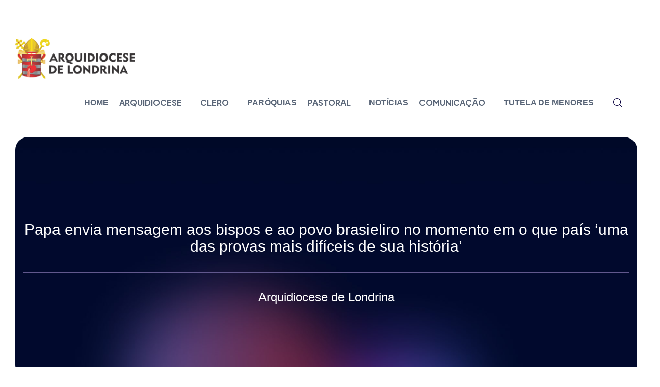

--- FILE ---
content_type: text/html; charset=UTF-8
request_url: https://arquidioceselondrina.com.br/2021/04/16/papa-envia-mensagem-aos-bispos-e-ao-povo-brasieliro-no-momento-em-o-que-pais-uma-das-provas-mais-dificeis-de-sua-historia/
body_size: 205688
content:
<!DOCTYPE html>
<html lang="pt-BR">
<head>
    <meta charset="UTF-8">
    <meta name="viewport" content="width=device-width, initial-scale=1, maximum-scale=1">
    <link rel="profile" href="//gmpg.org/xfn/11">
    <title>Papa envia mensagem aos bispos e ao povo brasieliro no momento em o que país &#8216;uma das provas mais difíceis de sua história&#8217; &#8211; Arquidiocese de Londrina</title>
<meta name='robots' content='max-image-preview:large' />
	<style>img:is([sizes="auto" i], [sizes^="auto," i]) { contain-intrinsic-size: 3000px 1500px }</style>
	            <script type="text/javascript"> var epic_news_ajax_url = 'https://arquidioceselondrina.com.br/?epic-ajax-request=epic-ne'; </script>
            <link rel='dns-prefetch' href='//fonts.googleapis.com' />
<link rel="alternate" type="application/rss+xml" title="Feed para Arquidiocese de Londrina &raquo;" href="https://arquidioceselondrina.com.br/feed/" />
<link rel="alternate" type="application/rss+xml" title="Feed de comentários para Arquidiocese de Londrina &raquo;" href="https://arquidioceselondrina.com.br/comments/feed/" />
<link rel="alternate" type="application/rss+xml" title="Feed de comentários para Arquidiocese de Londrina &raquo; Papa envia mensagem aos bispos e ao povo brasieliro no momento em o que país &#8216;uma das provas mais difíceis de sua história&#8217;" href="https://arquidioceselondrina.com.br/2021/04/16/papa-envia-mensagem-aos-bispos-e-ao-povo-brasieliro-no-momento-em-o-que-pais-uma-das-provas-mais-dificeis-de-sua-historia/feed/" />
<script type="text/javascript">
/* <![CDATA[ */
window._wpemojiSettings = {"baseUrl":"https:\/\/s.w.org\/images\/core\/emoji\/15.0.3\/72x72\/","ext":".png","svgUrl":"https:\/\/s.w.org\/images\/core\/emoji\/15.0.3\/svg\/","svgExt":".svg","source":{"concatemoji":"https:\/\/arquidioceselondrina.com.br\/wp-includes\/js\/wp-emoji-release.min.js?ver=6.7.4"}};
/*! This file is auto-generated */
!function(i,n){var o,s,e;function c(e){try{var t={supportTests:e,timestamp:(new Date).valueOf()};sessionStorage.setItem(o,JSON.stringify(t))}catch(e){}}function p(e,t,n){e.clearRect(0,0,e.canvas.width,e.canvas.height),e.fillText(t,0,0);var t=new Uint32Array(e.getImageData(0,0,e.canvas.width,e.canvas.height).data),r=(e.clearRect(0,0,e.canvas.width,e.canvas.height),e.fillText(n,0,0),new Uint32Array(e.getImageData(0,0,e.canvas.width,e.canvas.height).data));return t.every(function(e,t){return e===r[t]})}function u(e,t,n){switch(t){case"flag":return n(e,"\ud83c\udff3\ufe0f\u200d\u26a7\ufe0f","\ud83c\udff3\ufe0f\u200b\u26a7\ufe0f")?!1:!n(e,"\ud83c\uddfa\ud83c\uddf3","\ud83c\uddfa\u200b\ud83c\uddf3")&&!n(e,"\ud83c\udff4\udb40\udc67\udb40\udc62\udb40\udc65\udb40\udc6e\udb40\udc67\udb40\udc7f","\ud83c\udff4\u200b\udb40\udc67\u200b\udb40\udc62\u200b\udb40\udc65\u200b\udb40\udc6e\u200b\udb40\udc67\u200b\udb40\udc7f");case"emoji":return!n(e,"\ud83d\udc26\u200d\u2b1b","\ud83d\udc26\u200b\u2b1b")}return!1}function f(e,t,n){var r="undefined"!=typeof WorkerGlobalScope&&self instanceof WorkerGlobalScope?new OffscreenCanvas(300,150):i.createElement("canvas"),a=r.getContext("2d",{willReadFrequently:!0}),o=(a.textBaseline="top",a.font="600 32px Arial",{});return e.forEach(function(e){o[e]=t(a,e,n)}),o}function t(e){var t=i.createElement("script");t.src=e,t.defer=!0,i.head.appendChild(t)}"undefined"!=typeof Promise&&(o="wpEmojiSettingsSupports",s=["flag","emoji"],n.supports={everything:!0,everythingExceptFlag:!0},e=new Promise(function(e){i.addEventListener("DOMContentLoaded",e,{once:!0})}),new Promise(function(t){var n=function(){try{var e=JSON.parse(sessionStorage.getItem(o));if("object"==typeof e&&"number"==typeof e.timestamp&&(new Date).valueOf()<e.timestamp+604800&&"object"==typeof e.supportTests)return e.supportTests}catch(e){}return null}();if(!n){if("undefined"!=typeof Worker&&"undefined"!=typeof OffscreenCanvas&&"undefined"!=typeof URL&&URL.createObjectURL&&"undefined"!=typeof Blob)try{var e="postMessage("+f.toString()+"("+[JSON.stringify(s),u.toString(),p.toString()].join(",")+"));",r=new Blob([e],{type:"text/javascript"}),a=new Worker(URL.createObjectURL(r),{name:"wpTestEmojiSupports"});return void(a.onmessage=function(e){c(n=e.data),a.terminate(),t(n)})}catch(e){}c(n=f(s,u,p))}t(n)}).then(function(e){for(var t in e)n.supports[t]=e[t],n.supports.everything=n.supports.everything&&n.supports[t],"flag"!==t&&(n.supports.everythingExceptFlag=n.supports.everythingExceptFlag&&n.supports[t]);n.supports.everythingExceptFlag=n.supports.everythingExceptFlag&&!n.supports.flag,n.DOMReady=!1,n.readyCallback=function(){n.DOMReady=!0}}).then(function(){return e}).then(function(){var e;n.supports.everything||(n.readyCallback(),(e=n.source||{}).concatemoji?t(e.concatemoji):e.wpemoji&&e.twemoji&&(t(e.twemoji),t(e.wpemoji)))}))}((window,document),window._wpemojiSettings);
/* ]]> */
</script>
<link rel='stylesheet' id='wppm-plugin-css-css' href='https://arquidioceselondrina.com.br/wp-content/plugins/wp-post-modules/assets/css/wppm.frontend.css?ver=3.0.0' type='text/css' media='all' />
<link rel='stylesheet' id='pxl-main-css-css' href='https://arquidioceselondrina.com.br/wp-content/plugins/bravis-addons/assets/css/main.css?ver=1.0.0' type='text/css' media='all' />
<link rel='stylesheet' id='font-awesome-css' href='https://arquidioceselondrina.com.br/wp-content/plugins/js_composer/assets/lib/bower/font-awesome/css/font-awesome.min.css?ver=5.7' type='text/css' media='all' />
<style id='wp-emoji-styles-inline-css' type='text/css'>

	img.wp-smiley, img.emoji {
		display: inline !important;
		border: none !important;
		box-shadow: none !important;
		height: 1em !important;
		width: 1em !important;
		margin: 0 0.07em !important;
		vertical-align: -0.1em !important;
		background: none !important;
		padding: 0 !important;
	}
</style>
<link rel='stylesheet' id='wp-block-library-css' href='https://arquidioceselondrina.com.br/wp-includes/css/dist/block-library/style.min.css?ver=6.7.4' type='text/css' media='all' />
<style id='classic-theme-styles-inline-css' type='text/css'>
/*! This file is auto-generated */
.wp-block-button__link{color:#fff;background-color:#32373c;border-radius:9999px;box-shadow:none;text-decoration:none;padding:calc(.667em + 2px) calc(1.333em + 2px);font-size:1.125em}.wp-block-file__button{background:#32373c;color:#fff;text-decoration:none}
</style>
<style id='global-styles-inline-css' type='text/css'>
:root{--wp--preset--aspect-ratio--square: 1;--wp--preset--aspect-ratio--4-3: 4/3;--wp--preset--aspect-ratio--3-4: 3/4;--wp--preset--aspect-ratio--3-2: 3/2;--wp--preset--aspect-ratio--2-3: 2/3;--wp--preset--aspect-ratio--16-9: 16/9;--wp--preset--aspect-ratio--9-16: 9/16;--wp--preset--color--black: #000000;--wp--preset--color--cyan-bluish-gray: #abb8c3;--wp--preset--color--white: #ffffff;--wp--preset--color--pale-pink: #f78da7;--wp--preset--color--vivid-red: #cf2e2e;--wp--preset--color--luminous-vivid-orange: #ff6900;--wp--preset--color--luminous-vivid-amber: #fcb900;--wp--preset--color--light-green-cyan: #7bdcb5;--wp--preset--color--vivid-green-cyan: #00d084;--wp--preset--color--pale-cyan-blue: #8ed1fc;--wp--preset--color--vivid-cyan-blue: #0693e3;--wp--preset--color--vivid-purple: #9b51e0;--wp--preset--gradient--vivid-cyan-blue-to-vivid-purple: linear-gradient(135deg,rgba(6,147,227,1) 0%,rgb(155,81,224) 100%);--wp--preset--gradient--light-green-cyan-to-vivid-green-cyan: linear-gradient(135deg,rgb(122,220,180) 0%,rgb(0,208,130) 100%);--wp--preset--gradient--luminous-vivid-amber-to-luminous-vivid-orange: linear-gradient(135deg,rgba(252,185,0,1) 0%,rgba(255,105,0,1) 100%);--wp--preset--gradient--luminous-vivid-orange-to-vivid-red: linear-gradient(135deg,rgba(255,105,0,1) 0%,rgb(207,46,46) 100%);--wp--preset--gradient--very-light-gray-to-cyan-bluish-gray: linear-gradient(135deg,rgb(238,238,238) 0%,rgb(169,184,195) 100%);--wp--preset--gradient--cool-to-warm-spectrum: linear-gradient(135deg,rgb(74,234,220) 0%,rgb(151,120,209) 20%,rgb(207,42,186) 40%,rgb(238,44,130) 60%,rgb(251,105,98) 80%,rgb(254,248,76) 100%);--wp--preset--gradient--blush-light-purple: linear-gradient(135deg,rgb(255,206,236) 0%,rgb(152,150,240) 100%);--wp--preset--gradient--blush-bordeaux: linear-gradient(135deg,rgb(254,205,165) 0%,rgb(254,45,45) 50%,rgb(107,0,62) 100%);--wp--preset--gradient--luminous-dusk: linear-gradient(135deg,rgb(255,203,112) 0%,rgb(199,81,192) 50%,rgb(65,88,208) 100%);--wp--preset--gradient--pale-ocean: linear-gradient(135deg,rgb(255,245,203) 0%,rgb(182,227,212) 50%,rgb(51,167,181) 100%);--wp--preset--gradient--electric-grass: linear-gradient(135deg,rgb(202,248,128) 0%,rgb(113,206,126) 100%);--wp--preset--gradient--midnight: linear-gradient(135deg,rgb(2,3,129) 0%,rgb(40,116,252) 100%);--wp--preset--font-size--small: 13px;--wp--preset--font-size--medium: 20px;--wp--preset--font-size--large: 36px;--wp--preset--font-size--x-large: 42px;--wp--preset--spacing--20: 0.44rem;--wp--preset--spacing--30: 0.67rem;--wp--preset--spacing--40: 1rem;--wp--preset--spacing--50: 1.5rem;--wp--preset--spacing--60: 2.25rem;--wp--preset--spacing--70: 3.38rem;--wp--preset--spacing--80: 5.06rem;--wp--preset--shadow--natural: 6px 6px 9px rgba(0, 0, 0, 0.2);--wp--preset--shadow--deep: 12px 12px 50px rgba(0, 0, 0, 0.4);--wp--preset--shadow--sharp: 6px 6px 0px rgba(0, 0, 0, 0.2);--wp--preset--shadow--outlined: 6px 6px 0px -3px rgba(255, 255, 255, 1), 6px 6px rgba(0, 0, 0, 1);--wp--preset--shadow--crisp: 6px 6px 0px rgba(0, 0, 0, 1);}:where(.is-layout-flex){gap: 0.5em;}:where(.is-layout-grid){gap: 0.5em;}body .is-layout-flex{display: flex;}.is-layout-flex{flex-wrap: wrap;align-items: center;}.is-layout-flex > :is(*, div){margin: 0;}body .is-layout-grid{display: grid;}.is-layout-grid > :is(*, div){margin: 0;}:where(.wp-block-columns.is-layout-flex){gap: 2em;}:where(.wp-block-columns.is-layout-grid){gap: 2em;}:where(.wp-block-post-template.is-layout-flex){gap: 1.25em;}:where(.wp-block-post-template.is-layout-grid){gap: 1.25em;}.has-black-color{color: var(--wp--preset--color--black) !important;}.has-cyan-bluish-gray-color{color: var(--wp--preset--color--cyan-bluish-gray) !important;}.has-white-color{color: var(--wp--preset--color--white) !important;}.has-pale-pink-color{color: var(--wp--preset--color--pale-pink) !important;}.has-vivid-red-color{color: var(--wp--preset--color--vivid-red) !important;}.has-luminous-vivid-orange-color{color: var(--wp--preset--color--luminous-vivid-orange) !important;}.has-luminous-vivid-amber-color{color: var(--wp--preset--color--luminous-vivid-amber) !important;}.has-light-green-cyan-color{color: var(--wp--preset--color--light-green-cyan) !important;}.has-vivid-green-cyan-color{color: var(--wp--preset--color--vivid-green-cyan) !important;}.has-pale-cyan-blue-color{color: var(--wp--preset--color--pale-cyan-blue) !important;}.has-vivid-cyan-blue-color{color: var(--wp--preset--color--vivid-cyan-blue) !important;}.has-vivid-purple-color{color: var(--wp--preset--color--vivid-purple) !important;}.has-black-background-color{background-color: var(--wp--preset--color--black) !important;}.has-cyan-bluish-gray-background-color{background-color: var(--wp--preset--color--cyan-bluish-gray) !important;}.has-white-background-color{background-color: var(--wp--preset--color--white) !important;}.has-pale-pink-background-color{background-color: var(--wp--preset--color--pale-pink) !important;}.has-vivid-red-background-color{background-color: var(--wp--preset--color--vivid-red) !important;}.has-luminous-vivid-orange-background-color{background-color: var(--wp--preset--color--luminous-vivid-orange) !important;}.has-luminous-vivid-amber-background-color{background-color: var(--wp--preset--color--luminous-vivid-amber) !important;}.has-light-green-cyan-background-color{background-color: var(--wp--preset--color--light-green-cyan) !important;}.has-vivid-green-cyan-background-color{background-color: var(--wp--preset--color--vivid-green-cyan) !important;}.has-pale-cyan-blue-background-color{background-color: var(--wp--preset--color--pale-cyan-blue) !important;}.has-vivid-cyan-blue-background-color{background-color: var(--wp--preset--color--vivid-cyan-blue) !important;}.has-vivid-purple-background-color{background-color: var(--wp--preset--color--vivid-purple) !important;}.has-black-border-color{border-color: var(--wp--preset--color--black) !important;}.has-cyan-bluish-gray-border-color{border-color: var(--wp--preset--color--cyan-bluish-gray) !important;}.has-white-border-color{border-color: var(--wp--preset--color--white) !important;}.has-pale-pink-border-color{border-color: var(--wp--preset--color--pale-pink) !important;}.has-vivid-red-border-color{border-color: var(--wp--preset--color--vivid-red) !important;}.has-luminous-vivid-orange-border-color{border-color: var(--wp--preset--color--luminous-vivid-orange) !important;}.has-luminous-vivid-amber-border-color{border-color: var(--wp--preset--color--luminous-vivid-amber) !important;}.has-light-green-cyan-border-color{border-color: var(--wp--preset--color--light-green-cyan) !important;}.has-vivid-green-cyan-border-color{border-color: var(--wp--preset--color--vivid-green-cyan) !important;}.has-pale-cyan-blue-border-color{border-color: var(--wp--preset--color--pale-cyan-blue) !important;}.has-vivid-cyan-blue-border-color{border-color: var(--wp--preset--color--vivid-cyan-blue) !important;}.has-vivid-purple-border-color{border-color: var(--wp--preset--color--vivid-purple) !important;}.has-vivid-cyan-blue-to-vivid-purple-gradient-background{background: var(--wp--preset--gradient--vivid-cyan-blue-to-vivid-purple) !important;}.has-light-green-cyan-to-vivid-green-cyan-gradient-background{background: var(--wp--preset--gradient--light-green-cyan-to-vivid-green-cyan) !important;}.has-luminous-vivid-amber-to-luminous-vivid-orange-gradient-background{background: var(--wp--preset--gradient--luminous-vivid-amber-to-luminous-vivid-orange) !important;}.has-luminous-vivid-orange-to-vivid-red-gradient-background{background: var(--wp--preset--gradient--luminous-vivid-orange-to-vivid-red) !important;}.has-very-light-gray-to-cyan-bluish-gray-gradient-background{background: var(--wp--preset--gradient--very-light-gray-to-cyan-bluish-gray) !important;}.has-cool-to-warm-spectrum-gradient-background{background: var(--wp--preset--gradient--cool-to-warm-spectrum) !important;}.has-blush-light-purple-gradient-background{background: var(--wp--preset--gradient--blush-light-purple) !important;}.has-blush-bordeaux-gradient-background{background: var(--wp--preset--gradient--blush-bordeaux) !important;}.has-luminous-dusk-gradient-background{background: var(--wp--preset--gradient--luminous-dusk) !important;}.has-pale-ocean-gradient-background{background: var(--wp--preset--gradient--pale-ocean) !important;}.has-electric-grass-gradient-background{background: var(--wp--preset--gradient--electric-grass) !important;}.has-midnight-gradient-background{background: var(--wp--preset--gradient--midnight) !important;}.has-small-font-size{font-size: var(--wp--preset--font-size--small) !important;}.has-medium-font-size{font-size: var(--wp--preset--font-size--medium) !important;}.has-large-font-size{font-size: var(--wp--preset--font-size--large) !important;}.has-x-large-font-size{font-size: var(--wp--preset--font-size--x-large) !important;}
:where(.wp-block-post-template.is-layout-flex){gap: 1.25em;}:where(.wp-block-post-template.is-layout-grid){gap: 1.25em;}
:where(.wp-block-columns.is-layout-flex){gap: 2em;}:where(.wp-block-columns.is-layout-grid){gap: 2em;}
:root :where(.wp-block-pullquote){font-size: 1.5em;line-height: 1.6;}
</style>
<link rel='stylesheet' id='fontawesome-five-css-css' href='https://arquidioceselondrina.com.br/wp-content/plugins/accesspress-social-counter/css/fontawesome-all.css?ver=1.9.2' type='text/css' media='all' />
<link rel='stylesheet' id='apsc-frontend-css-css' href='https://arquidioceselondrina.com.br/wp-content/plugins/accesspress-social-counter/css/frontend.css?ver=1.9.2' type='text/css' media='all' />
<link rel='stylesheet' id='arquidiocese-pl-css' href='https://arquidioceselondrina.com.br/wp-content/plugins/ad3com-arquidiocese/css/style.css?v=1699407208' type='text/css' media='all' />
<link rel='stylesheet' id='contact-form-7-css' href='https://arquidioceselondrina.com.br/wp-content/plugins/contact-form-7/includes/css/styles.css?ver=6.1.4' type='text/css' media='all' />
<link rel='stylesheet' id='megaposts-main-style-css' href='https://arquidioceselondrina.com.br/wp-content/plugins/megaposts/assets/css/style.css?ver=6.7.4' type='text/css' media='all' />
<link rel='stylesheet' id='megaposts-posts-css' href='https://arquidioceselondrina.com.br/wp-content/plugins/megaposts/assets/css/posts.css?ver=6.7.4' type='text/css' media='all' />
<link rel='stylesheet' id='fonts-css' href='https://arquidioceselondrina.com.br/wp-content/plugins/megaposts/assets/css/fonts.css?ver=6.7.4' type='text/css' media='all' />
<link rel='stylesheet' id='owl-carousel-css-css' href='https://arquidioceselondrina.com.br/wp-content/plugins/megaposts/assets/css/owl.carousel.css?ver=6.7.4' type='text/css' media='all' />
<link rel='stylesheet' id='owl-theme-css-css' href='https://arquidioceselondrina.com.br/wp-content/plugins/megaposts/assets/css/owl.theme.css?ver=6.7.4' type='text/css' media='all' />
<link rel='stylesheet' id='admp-widget-css' href='https://arquidioceselondrina.com.br/wp-content/plugins/megaposts/assets/css/widget.css?ver=6.7.4' type='text/css' media='all' />
<link rel='stylesheet' id='wpsm_ac-font-awesome-front-css' href='https://arquidioceselondrina.com.br/wp-content/plugins/responsive-accordion-and-collapse/css/font-awesome/css/font-awesome.min.css?ver=6.7.4' type='text/css' media='all' />
<link rel='stylesheet' id='wpsm_ac_bootstrap-front-css' href='https://arquidioceselondrina.com.br/wp-content/plugins/responsive-accordion-and-collapse/css/bootstrap-front.css?ver=6.7.4' type='text/css' media='all' />
<link rel='stylesheet' id='zilla-likes-css' href='https://arquidioceselondrina.com.br/wp-content/plugins/tt-plugin/inc/post-likes/styles/zilla-likes.css?ver=6.7.4' type='text/css' media='all' />
<link rel='stylesheet' id='woocommerce-layout-css' href='https://arquidioceselondrina.com.br/wp-content/plugins/woocommerce/assets/css/woocommerce-layout.css?ver=10.3.7' type='text/css' media='all' />
<link rel='stylesheet' id='woocommerce-smallscreen-css' href='https://arquidioceselondrina.com.br/wp-content/plugins/woocommerce/assets/css/woocommerce-smallscreen.css?ver=10.3.7' type='text/css' media='only screen and (max-width: 768px)' />
<link rel='stylesheet' id='woocommerce-general-css' href='https://arquidioceselondrina.com.br/wp-content/plugins/woocommerce/assets/css/woocommerce.css?ver=10.3.7' type='text/css' media='all' />
<style id='woocommerce-inline-inline-css' type='text/css'>
.woocommerce form .form-row .required { visibility: visible; }
</style>
<link rel='stylesheet' id='elementor-icons-css' href='https://arquidioceselondrina.com.br/wp-content/plugins/elementor/assets/lib/eicons/css/elementor-icons.min.css?ver=5.44.0' type='text/css' media='all' />
<link rel='stylesheet' id='elementor-frontend-css' href='https://arquidioceselondrina.com.br/wp-content/plugins/elementor/assets/css/frontend.min.css?ver=3.33.1' type='text/css' media='all' />
<style id='elementor-frontend-inline-css' type='text/css'>
.elementor-kit-57823{--e-global-color-primary:#6EC1E4;--e-global-color-secondary:#54595F;--e-global-color-text:#7A7A7A;--e-global-color-accent:#61CE70;--e-global-typography-primary-font-family:"Roboto";--e-global-typography-primary-font-weight:600;--e-global-typography-secondary-font-family:"Roboto Slab";--e-global-typography-secondary-font-weight:400;--e-global-typography-text-font-family:"Roboto";--e-global-typography-text-font-weight:400;--e-global-typography-accent-font-family:"Roboto";--e-global-typography-accent-font-weight:500;}.elementor-section.elementor-section-boxed > .elementor-container{max-width:1140px;}.e-con{--container-max-width:1140px;}.elementor-widget:not(:last-child){margin-block-end:20px;}.elementor-element{--widgets-spacing:20px 20px;--widgets-spacing-row:20px;--widgets-spacing-column:20px;}{}h1.entry-title{display:var(--page-title-display);}@media(max-width:1024px){.elementor-section.elementor-section-boxed > .elementor-container{max-width:1024px;}.e-con{--container-max-width:1024px;}}@media(max-width:767px){.elementor-section.elementor-section-boxed > .elementor-container{max-width:767px;}.e-con{--container-max-width:767px;}}
.elementor-16 .elementor-element.elementor-element-60a2b49 > .elementor-container > .elementor-column > .elementor-widget-wrap{align-content:center;align-items:center;}.elementor-16 .elementor-element.elementor-element-60a2b49 > .elementor-container{max-width:1710px;}.elementor-16 .elementor-element.elementor-element-60a2b49 .elementor-background-slideshow__slide__image{background-position:bottom center;}.elementor-16 .elementor-element.elementor-element-60a2b49{transition:background 0.3s, border 0.3s, border-radius 0.3s, box-shadow 0.3s;padding:0px 30px 0px 30px;}.elementor-16 .elementor-element.elementor-element-60a2b49 > .elementor-background-overlay{transition:background 0.3s, border-radius 0.3s, opacity 0.3s;}.elementor-16 .elementor-element.elementor-element-1557ab5{width:auto;max-width:auto;}.elementor-16 .elementor-element.elementor-element-1557ab5 > .elementor-widget-container{padding:0px 20px 0px 0px;border-style:solid;border-width:0px 1px 0px 0px;border-color:#FFFFFF1A;}.elementor-16 .elementor-element.elementor-element-1557ab5 .pxl-icon-text .pxl-item--inner .pxl-item--meta .pxl-item--text .pxl-link{font-size:14px;font-weight:400;}.elementor-16 .elementor-element.elementor-element-1557ab5 .pxl-icon-text .pxl-item--inner .pxl-item--text .pxl-link{color:#FFFFFFB3;}.elementor-16 .elementor-element.elementor-element-1557ab5 .pxl-icon-text .pxl-item--icon i{font-size:16px !important;}.elementor-16 .elementor-element.elementor-element-1557ab5 .pxl-icon-text .pxl-item--icon svg{height:16px !important;}.elementor-16 .elementor-element.elementor-element-7d66c17{width:auto;max-width:auto;}.elementor-16 .elementor-element.elementor-element-7d66c17 > .elementor-widget-container{margin:0px 0px 0px 17px;}.elementor-16 .elementor-element.elementor-element-7d66c17 .pxl-contact-info .pxl-item--text{color:#FFFFFFB3;font-size:14px;}.elementor-16 .elementor-element.elementor-element-7d66c17 .pxl-contact-info .pxl-item--icon i{color:#FFFFFF;}.elementor-16 .elementor-element.elementor-element-7d66c17 .pxl-contact-if1 .pxl-item--map{top:100%;bottom:auto;left:0px;right:auto;transform:translate(0, 0%);}.elementor-16 .elementor-element.elementor-element-7d66c17 .pxl-contact-if1:hover .pxl-item--map .pxl-map--inner{-webkit-animation-name:pxlSkewIn_top;animation-name:pxlSkewIn_top;}.elementor-16 .elementor-element.elementor-element-2fe158b.elementor-column > .elementor-widget-wrap{justify-content:flex-end;}.elementor-16 .elementor-element.elementor-element-e8a30e2{width:var( --container-widget-width, 49.4% );max-width:49.4%;--container-widget-width:49.4%;--container-widget-flex-grow:0;}.elementor-16 .elementor-element.elementor-element-e8a30e2 > .elementor-widget-container{margin:0px 0px 0px 15px;}.elementor-16 .elementor-element.elementor-element-ae59a91 > .elementor-container > .elementor-column > .elementor-widget-wrap{align-content:center;align-items:center;}.elementor-16 .elementor-element.elementor-element-ae59a91:not(.elementor-motion-effects-element-type-background), .elementor-16 .elementor-element.elementor-element-ae59a91 > .elementor-motion-effects-container > .elementor-motion-effects-layer{background-color:#FFFFFF;}.elementor-16 .elementor-element.elementor-element-ae59a91 > .elementor-container{max-width:1710px;}.elementor-16 .elementor-element.elementor-element-ae59a91{transition:background 0.3s, border 0.3s, border-radius 0.3s, box-shadow 0.3s;padding:30px 30px 20px 30px;}.elementor-16 .elementor-element.elementor-element-ae59a91 > .elementor-background-overlay{transition:background 0.3s, border-radius 0.3s, opacity 0.3s;}.elementor-16 .elementor-element.elementor-element-ee32bb7.elementor-column > .elementor-widget-wrap{justify-content:flex-end;}.elementor-16 .elementor-element.elementor-element-ee32bb7 > .elementor-widget-wrap > .elementor-widget:not(.elementor-widget__width-auto):not(.elementor-widget__width-initial):not(:last-child):not(.elementor-absolute){margin-bottom:10px;}.elementor-16 .elementor-element.elementor-element-ee32bb7 > .elementor-element-populated{padding:0px 0px 0px 0px;}.elementor-16 .elementor-element.elementor-element-cee23a3{width:auto;max-width:auto;}.elementor-16 .elementor-element.elementor-element-cee23a3 .pxl-logo img{max-height:80px;}.elementor-16 .elementor-element.elementor-element-14f0015{width:auto;max-width:auto;align-self:center;}.elementor-16 .elementor-element.elementor-element-14f0015 > .elementor-widget-container{margin:0px 0px 0px 0px;padding:0px 0px 0px 0px;}.elementor-16 .elementor-element.elementor-element-14f0015 .pxl-nav-menu .pxl-menu-primary{text-align:center;}.elementor-16 .elementor-element.elementor-element-14f0015 .pxl-nav-menu .pxl-menu-primary > li{float:none;margin:0px 30px 0px 0px;}.elementor-16 .elementor-element.elementor-element-14f0015 .pxl-nav-menu .pxl-menu-primary > li.menu-item-has-children > a .caseicon-angle-arrow-down{font-size:0px;}.elementor-16 .elementor-element.elementor-element-14f0015 .pxl-nav-menu.pxl-mega-boxed .pxl-megamenu > .sub-menu{max-width:1710px;}.elementor-16 .elementor-element.elementor-element-14f0015 .pxl-menu-primary .sub-menu li + li{margin-top:0px;}.elementor-16 .elementor-element.elementor-element-4bfb936{width:var( --container-widget-width, 5.612% );max-width:5.612%;--container-widget-width:5.612%;--container-widget-flex-grow:0;}.elementor-16 .elementor-element.elementor-element-4bfb936 > .elementor-widget-container{margin:0px 0px 0px 0px;}@media(min-width:768px){.elementor-16 .elementor-element.elementor-element-6629cbe{width:60.884%;}.elementor-16 .elementor-element.elementor-element-2fe158b{width:39.075%;}}
.elementor-57768 .elementor-element.elementor-element-8b12842.elementor-column > .elementor-widget-wrap{justify-content:center;}.elementor-57768 .elementor-element.elementor-element-8b12842 > .elementor-widget-wrap > .elementor-widget:not(.elementor-widget__width-auto):not(.elementor-widget__width-initial):not(:last-child):not(.elementor-absolute){margin-bottom:0px;}.elementor-57768 .elementor-element.elementor-element-8b12842 > .elementor-element-populated{padding:0px 0px 0px 0px;}.elementor-57768 .elementor-element.elementor-element-431e720 > .elementor-container{max-width:1305px;}.elementor-57768 .elementor-element.elementor-element-431e720{margin-top:0px;margin-bottom:70px;}.elementor-57768 .elementor-element.elementor-element-5eb071c > .elementor-widget-container{margin:0px 0px 24px 0px;}.elementor-57768 .elementor-element.elementor-element-5eb071c .pxl-heading .pxl-item--title{color:#FFFFFF;font-size:22px;font-weight:600;margin-bottom:0px;}.elementor-57768 .elementor-element.elementor-element-37cb075{width:auto;max-width:auto;}.elementor-57768 .elementor-element.elementor-element-37cb075 .pxl-list .pxl-item--text a{color:#AEB1E0;}.elementor-57768 .elementor-element.elementor-element-37cb075 .pxl-list .pxl-item--text a:after{background-color:#AEB1E0;}.elementor-57768 .elementor-element.elementor-element-37cb075 .pxl-list .pxl-item--text a:hover{color:#E64039;}.elementor-57768 .elementor-element.elementor-element-37cb075 .pxl-list .pxl-item--text a:hover:after{background-color:#E64039;}.elementor-57768 .elementor-element.elementor-element-37cb075 .pxl-list .pxl-item--text a span{font-family:"Inter", Sans-serif;font-size:16px;font-weight:400;}.elementor-57768 .elementor-element.elementor-element-e3a84c5 > .elementor-widget-container{margin:0px 0px 44px 0px;}.elementor-57768 .elementor-element.elementor-element-e3a84c5 .pxl-heading .pxl-item--title{color:#FFFFFF;font-size:22px;font-weight:600;margin-bottom:0px;}.elementor-57768 .elementor-element.elementor-element-1d93a83{width:var( --container-widget-width, 147.116% );max-width:147.116%;--container-widget-width:147.116%;--container-widget-flex-grow:0;}.elementor-57768 .elementor-element.elementor-element-1d93a83 .pxl-double-text-editor .pxl-item--meta .pxl-item--text-email .pxl-item--text1{font-size:20px;}.elementor-widget-divider{--divider-color:var( --e-global-color-secondary );}.elementor-widget-divider .elementor-divider__text{color:var( --e-global-color-secondary );font-family:var( --e-global-typography-secondary-font-family ), Sans-serif;font-weight:var( --e-global-typography-secondary-font-weight );}.elementor-widget-divider.elementor-view-stacked .elementor-icon{background-color:var( --e-global-color-secondary );}.elementor-widget-divider.elementor-view-framed .elementor-icon, .elementor-widget-divider.elementor-view-default .elementor-icon{color:var( --e-global-color-secondary );border-color:var( --e-global-color-secondary );}.elementor-widget-divider.elementor-view-framed .elementor-icon, .elementor-widget-divider.elementor-view-default .elementor-icon svg{fill:var( --e-global-color-secondary );}.elementor-57768 .elementor-element.elementor-element-d9a9111{--divider-border-style:solid;--divider-color:#FFFFFF26;--divider-border-width:1px;}.elementor-57768 .elementor-element.elementor-element-d9a9111 > .elementor-widget-container{padding:0px 0px 0px 0px;}.elementor-57768 .elementor-element.elementor-element-d9a9111 .elementor-divider-separator{width:100%;}.elementor-57768 .elementor-element.elementor-element-d9a9111 .elementor-divider{padding-block-start:15px;padding-block-end:15px;}.elementor-57768 .elementor-element.elementor-element-4edc5ac > .elementor-container{max-width:1300px;}.elementor-57768 .elementor-element.elementor-element-4edc5ac{padding:20px 15px 15px 15px;}.elementor-57768 .elementor-element.elementor-element-665742e .pxl-logo img{max-height:80px;}.elementor-bc-flex-widget .elementor-57768 .elementor-element.elementor-element-21b64e6.elementor-column .elementor-widget-wrap{align-items:center;}.elementor-57768 .elementor-element.elementor-element-21b64e6.elementor-column.elementor-element[data-element_type="column"] > .elementor-widget-wrap.elementor-element-populated{align-content:center;align-items:center;}.elementor-57768 .elementor-element.elementor-element-21b64e6.elementor-column > .elementor-widget-wrap{justify-content:flex-end;}.elementor-57768 .elementor-element.elementor-element-a635bef{width:auto;max-width:auto;}.elementor-57768 .elementor-element.elementor-element-a635bef .pxl-text-editor{color:#AEB1E0;font-size:15px;font-weight:400;}.elementor-57768 .elementor-element.elementor-element-a635bef .pxl-text-editor a{color:#AEB1E0;}.elementor-57768 .elementor-element.elementor-element-a635bef .pxl-text-editor a:hover{color:#E64039;}.elementor-57768 .elementor-element.elementor-element-c9d9b01{width:auto;max-width:auto;}.elementor-57768 .elementor-element.elementor-element-c9d9b01 > .elementor-widget-container{margin:0px 0px 0px 052px;}.elementor-57768 .elementor-element.elementor-element-c9d9b01 .pxl-text-editor{color:#AEB1E0;font-size:15px;font-weight:400;}.elementor-57768 .elementor-element.elementor-element-c9d9b01 .pxl-text-editor a{color:#AEB1E0;}.elementor-57768 .elementor-element.elementor-element-c9d9b01 .pxl-text-editor a:hover{color:#E64039;}.elementor-57768 .elementor-element.elementor-element-284919d{width:auto;max-width:auto;}.elementor-57768 .elementor-element.elementor-element-284919d > .elementor-widget-container{margin:0px 0px 0px 47px;}.elementor-57768 .elementor-element.elementor-element-284919d .pxl-text-editor{color:#AEB1E0;font-size:15px;font-weight:400;}.elementor-57768 .elementor-element.elementor-element-284919d .pxl-text-editor a{color:#AEB1E0;}.elementor-57768 .elementor-element.elementor-element-284919d .pxl-text-editor a:hover{color:#E64039;}.elementor-57768 .elementor-element.elementor-element-7781db0{--divider-border-style:solid;--divider-color:#FFFFFF26;--divider-border-width:1px;}.elementor-57768 .elementor-element.elementor-element-7781db0 > .elementor-widget-container{padding:0px 0px 0px 0px;}.elementor-57768 .elementor-element.elementor-element-7781db0 .elementor-divider-separator{width:1300px;margin:0 auto;margin-center:0;}.elementor-57768 .elementor-element.elementor-element-7781db0 .elementor-divider{text-align:center;padding-block-start:15px;padding-block-end:15px;}.elementor-57768 .elementor-element.elementor-element-d749a87 > .elementor-container{max-width:1300px;}.elementor-57768 .elementor-element.elementor-element-d749a87{padding:30px 0px 80px 0px;}.elementor-widget-image .widget-image-caption{color:var( --e-global-color-text );font-family:var( --e-global-typography-text-font-family ), Sans-serif;font-weight:var( --e-global-typography-text-font-weight );}.elementor-57768 .elementor-element.elementor-element-f8546c6{width:var( --container-widget-width, 154.799% );max-width:154.799%;--container-widget-width:154.799%;--container-widget-flex-grow:0;}.elementor-57768 .elementor-element.elementor-element-f8546c6 .pxl-text-editor{color:#FFFFFF;}.elementor-57768 .elementor-element.elementor-element-f8546c6 .pxl-text-editor a{color:#E64039;}.elementor-57768 .elementor-element.elementor-element-39bc765{--spacer-size:50px;}.elementor-57768 .elementor-element.elementor-element-fe9125a .pxl-text-editor{color:#FFFFFF;}.elementor-57768 .elementor-element.elementor-element-fe9125a .pxl-text-editor a{color:#E64039;}.elementor-57768 .elementor-element.elementor-element-405634b{--spacer-size:50px;}.elementor-57768 .elementor-element.elementor-element-4dfffdb.elementor-column > .elementor-widget-wrap{justify-content:flex-end;}.elementor-57768 .elementor-element.elementor-element-0383189{width:auto;max-width:auto;}.elementor-57768 .elementor-element.elementor-element-0383189 .pxl-icon1 a{font-size:21px;margin:0 15px;}.elementor-57768 .elementor-element.elementor-element-0383189 .pxl-icon1 a svg{height:21px;}.elementor-57768 .elementor-element.elementor-element-251e671:not(.elementor-motion-effects-element-type-background), .elementor-57768 .elementor-element.elementor-element-251e671 > .elementor-motion-effects-container > .elementor-motion-effects-layer{background-image:url("https://arquidioceselondrina.com.br/wp-content/uploads/2024/05/backgrount-footer1-min.jpg");background-position:bottom center;background-repeat:no-repeat;background-size:cover;}.elementor-57768 .elementor-element.elementor-element-251e671{overflow:hidden;transition:background 0.3s, border 0.3s, border-radius 0.3s, box-shadow 0.3s;padding:100px 0px 30px 0px;}.elementor-57768 .elementor-element.elementor-element-251e671 > .elementor-background-overlay{transition:background 0.3s, border-radius 0.3s, opacity 0.3s;}@media(max-width:1024px){.elementor-57768 .elementor-element.elementor-element-431e720{margin-top:0px;margin-bottom:60px;}.elementor-57768 .elementor-element.elementor-element-7ae6c75 > .elementor-element-populated{margin:70px 0px 0px 0px;--e-column-margin-right:0px;--e-column-margin-left:0px;}.elementor-57768 .elementor-element.elementor-element-1d93a83{width:var( --container-widget-width, 550px );max-width:550px;--container-widget-width:550px;--container-widget-flex-grow:0;}.elementor-57768 .elementor-element.elementor-element-c9d9b01 > .elementor-widget-container{margin:0px 0px 0px 20px;}.elementor-57768 .elementor-element.elementor-element-284919d > .elementor-widget-container{margin:0px 0px 0px 20px;}.elementor-57768 .elementor-element.elementor-element-d749a87{padding:43px 0px 50px 0px;}.elementor-57768 .elementor-element.elementor-element-f8546c6 .pxl-text-editor{text-align:left;}.elementor-57768 .elementor-element.elementor-element-fe9125a .pxl-text-editor{text-align:left;}.elementor-57768 .elementor-element.elementor-element-4dfffdb.elementor-column > .elementor-widget-wrap{justify-content:flex-end;}.elementor-57768 .elementor-element.elementor-element-0383189 .pxl-icon1{text-align:center;}.elementor-57768 .elementor-element.elementor-element-251e671{padding:100px 0px 0px 0px;}}@media(max-width:767px){.elementor-57768 .elementor-element.elementor-element-431e720{padding:0px 0px 0px 14px;}.elementor-57768 .elementor-element.elementor-element-aacbca9 > .elementor-element-populated{margin:0px 0px 50px 0px;--e-column-margin-right:0px;--e-column-margin-left:0px;}.elementor-57768 .elementor-element.elementor-element-a29842c > .elementor-element-populated{margin:0px 0px 50px 0px;--e-column-margin-right:0px;--e-column-margin-left:0px;}.elementor-57768 .elementor-element.elementor-element-7ae6c75 > .elementor-element-populated{margin:0px 0px 80px 0px;--e-column-margin-right:0px;--e-column-margin-left:0px;}.elementor-57768 .elementor-element.elementor-element-4edc5ac{padding:0px 14px 0px 14px;}.elementor-57768 .elementor-element.elementor-element-fbeebc8{width:35%;}.elementor-57768 .elementor-element.elementor-element-fbeebc8 > .elementor-element-populated{margin:0px 0px 15px 0px;--e-column-margin-right:0px;--e-column-margin-left:0px;padding:0px 0px 0px 0px;}.elementor-57768 .elementor-element.elementor-element-665742e .pxl-logo{text-align:center;}.elementor-57768 .elementor-element.elementor-element-21b64e6{width:65%;}.elementor-57768 .elementor-element.elementor-element-21b64e6.elementor-column > .elementor-widget-wrap{justify-content:flex-end;}.elementor-57768 .elementor-element.elementor-element-c9d9b01 > .elementor-widget-container{margin:0px 0px 0px 15px;}.elementor-57768 .elementor-element.elementor-element-284919d > .elementor-widget-container{margin:0px 0px 0px 15px;}.elementor-57768 .elementor-element.elementor-element-58f54a4{text-align:center;}.elementor-57768 .elementor-element.elementor-element-f8546c6 .pxl-text-editor{text-align:center;}.elementor-57768 .elementor-element.elementor-element-39bc765{--spacer-size:22px;}.elementor-57768 .elementor-element.elementor-element-fe9125a .pxl-text-editor{text-align:center;}.elementor-57768 .elementor-element.elementor-element-405634b{--spacer-size:22px;}.elementor-57768 .elementor-element.elementor-element-4dfffdb.elementor-column > .elementor-widget-wrap{justify-content:center;}.elementor-57768 .elementor-element.elementor-element-251e671{padding:100px 0px 0px 0px;}}@media(min-width:768px){.elementor-57768 .elementor-element.elementor-element-aacbca9{width:29%;}.elementor-57768 .elementor-element.elementor-element-a29842c{width:2.893%;}.elementor-57768 .elementor-element.elementor-element-7ae6c75{width:67.612%;}.elementor-57768 .elementor-element.elementor-element-4ed6940{width:3.757%;}.elementor-57768 .elementor-element.elementor-element-800fbdc{width:2.116%;}.elementor-57768 .elementor-element.elementor-element-45d7026{width:25.823%;}.elementor-57768 .elementor-element.elementor-element-edb16c7{width:48.304%;}}@media(max-width:1024px) and (min-width:768px){.elementor-57768 .elementor-element.elementor-element-aacbca9{width:50%;}.elementor-57768 .elementor-element.elementor-element-a29842c{width:50%;}.elementor-57768 .elementor-element.elementor-element-7ae6c75{width:100%;}.elementor-57768 .elementor-element.elementor-element-fbeebc8{width:45%;}.elementor-57768 .elementor-element.elementor-element-21b64e6{width:55%;}.elementor-57768 .elementor-element.elementor-element-4ed6940{width:65%;}.elementor-57768 .elementor-element.elementor-element-800fbdc{width:65%;}.elementor-57768 .elementor-element.elementor-element-45d7026{width:65%;}.elementor-57768 .elementor-element.elementor-element-edb16c7{width:65%;}.elementor-57768 .elementor-element.elementor-element-4dfffdb{width:35%;}}
.elementor-120 .elementor-element.elementor-element-157b0ca > .elementor-container{max-width:1710px;}.elementor-120 .elementor-element.elementor-element-157b0ca{transition:background 0.3s, border 0.3s, border-radius 0.3s, box-shadow 0.3s;padding:0px 30px 0px 30px;}.elementor-120 .elementor-element.elementor-element-157b0ca > .elementor-background-overlay{transition:background 0.3s, border-radius 0.3s, opacity 0.3s;}.elementor-120 .elementor-element.elementor-element-24b5d76:not(.elementor-motion-effects-element-type-background), .elementor-120 .elementor-element.elementor-element-24b5d76 > .elementor-motion-effects-container > .elementor-motion-effects-layer{background-image:url("https://arquidioceselondrina.com.br/wp-content/uploads/2024/05/backgrount-footer1-min.jpg");background-position:bottom center;background-repeat:no-repeat;background-size:cover;}.elementor-120 .elementor-element.elementor-element-24b5d76 > .elementor-container{max-width:1300px;}.elementor-120 .elementor-element.elementor-element-24b5d76 > .elementor-background-overlay{opacity:1;transition:background 0.3s, border-radius 0.3s, opacity 0.3s;}.elementor-120 .elementor-element.elementor-element-24b5d76, .elementor-120 .elementor-element.elementor-element-24b5d76 > .elementor-background-overlay{border-radius:25px 25px 25px 25px;}.elementor-120 .elementor-element.elementor-element-24b5d76{transition:background 0.3s, border 0.3s, border-radius 0.3s, box-shadow 0.3s;padding:145px 15px 145px 15px;}.elementor-120 .elementor-element.elementor-element-47cfbf6 > .elementor-widget-container{margin:0px 0px 20px 0px;}.elementor-120 .elementor-element.elementor-element-47cfbf6 .pxl-heading{text-align:center;}.elementor-120 .elementor-element.elementor-element-47cfbf6 .pxl-heading .pxl-item--title{color:#FFFFFF;margin-bottom:0px;}.elementor-widget-divider{--divider-color:var( --e-global-color-secondary );}.elementor-widget-divider .elementor-divider__text{color:var( --e-global-color-secondary );font-family:var( --e-global-typography-secondary-font-family ), Sans-serif;font-weight:var( --e-global-typography-secondary-font-weight );}.elementor-widget-divider.elementor-view-stacked .elementor-icon{background-color:var( --e-global-color-secondary );}.elementor-widget-divider.elementor-view-framed .elementor-icon, .elementor-widget-divider.elementor-view-default .elementor-icon{color:var( --e-global-color-secondary );border-color:var( --e-global-color-secondary );}.elementor-widget-divider.elementor-view-framed .elementor-icon, .elementor-widget-divider.elementor-view-default .elementor-icon svg{fill:var( --e-global-color-secondary );}.elementor-120 .elementor-element.elementor-element-e7c93bd{--divider-border-style:solid;--divider-color:#61588D;--divider-border-width:1px;}.elementor-120 .elementor-element.elementor-element-e7c93bd .elementor-divider-separator{width:100%;}.elementor-120 .elementor-element.elementor-element-e7c93bd .elementor-divider{padding-block-start:15px;padding-block-end:15px;}.elementor-120 .elementor-element.elementor-element-44bbff8 .pxl-heading{text-align:center;}.elementor-120 .elementor-element.elementor-element-44bbff8 .pxl-heading .pxl-item--title{color:#FFFFFF;margin-bottom:0px;}@media(max-width:1024px){.elementor-120 .elementor-element.elementor-element-157b0ca{padding:0px 15px 0px 15px;}.elementor-120 .elementor-element.elementor-element-24b5d76{padding:100px 15px 100px 15px;}.elementor-120 .elementor-element.elementor-element-47cfbf6 .pxl-heading .pxl-item--title{font-size:45px;}}
.elementor-57773 .elementor-element.elementor-element-1280452 > .elementor-widget-container{padding:0px 0px 0px 14px;}.elementor-57773 .elementor-element.elementor-element-1280452 .pxl-text-editor .pxl-item--inner{max-width:545px;}.elementor-57773 .elementor-element.elementor-element-1280452 .pxl-text-editor{color:#FFFFFF;font-size:16px;line-height:1.75em;}
.elementor-3561 .elementor-element.elementor-element-1280452 > .elementor-widget-container{padding:0px 0px 0px 14px;}.elementor-3561 .elementor-element.elementor-element-1280452 .pxl-text-editor .pxl-item--inner{max-width:545px;}.elementor-3561 .elementor-element.elementor-element-1280452 .pxl-text-editor{color:#FFFFFF;font-size:16px;line-height:1.75em;}
.elementor-57774 .elementor-element.elementor-element-1280452 > .elementor-widget-container{padding:0px 0px 0px 14px;}.elementor-57774 .elementor-element.elementor-element-1280452 .pxl-text-editor .pxl-item--inner{max-width:545px;}.elementor-57774 .elementor-element.elementor-element-1280452 .pxl-text-editor{color:#FFFFFF;font-size:16px;line-height:1.75em;}
.elementor-57796 .elementor-element.elementor-element-51f87d3 > .elementor-element-populated{padding:0px 15px 0px 0px;}.elementor-57796 .elementor-element.elementor-element-7f8ca23 .pxl-item--content{max-width:550px;}.elementor-57796 .elementor-element.elementor-element-7f8ca23 .pxl-accordion .pxl--item .pxl-item--title{color:#242E45;}.elementor-57796 .elementor-element.elementor-element-7f8ca23 .pxl-accordion .pxl--item.active .pxl-item--title{color:#E64039;}.elementor-57796 .elementor-element.elementor-element-7f8ca23 .pxl-accordion .pxl--item.active .pxl-icon:before{background-color:#E64039;}.elementor-57796 .elementor-element.elementor-element-7f8ca23 .pxl-accordion .pxl--item.active .pxl-icon:after{background-color:#E64039;}.elementor-57796 .elementor-element.elementor-element-7f8ca23 .pxl-accordion .pxl-item--title{font-family:"Plus Jakarta Sans", Sans-serif;font-size:16px;font-weight:700;line-height:150%;}.elementor-57796 .elementor-element.elementor-element-7f8ca23 .pxl-accordion .pxl-item--content{color:#78798E;font-size:15px;font-weight:400;line-height:22px;}
</style>
<link rel='stylesheet' id='brands-styles-css' href='https://arquidioceselondrina.com.br/wp-content/plugins/woocommerce/assets/css/brands.css?ver=10.3.7' type='text/css' media='all' />
<link rel='stylesheet' id='wpml-style-css' href='https://arquidioceselondrina.com.br/wp-content/themes/orritech/assets/css/twentytwenty.css?ver=1.0.0' type='text/css' media='all' />
<link rel='stylesheet' id='magnific-popup-css' href='https://arquidioceselondrina.com.br/wp-content/themes/orritech/assets/css/libs/magnific-popup.css?ver=1.1.0' type='text/css' media='all' />
<link rel='stylesheet' id='wow-animate-css' href='https://arquidioceselondrina.com.br/wp-content/themes/orritech/assets/css/libs/animate.min.css?ver=1.1.0' type='text/css' media='all' />
<link rel='stylesheet' id='flaticon-css' href='https://arquidioceselondrina.com.br/wp-content/themes/orritech/assets/fonts/flaticon/css/flaticon.css?ver=1.0.0' type='text/css' media='all' />
<link rel='stylesheet' id='flaticon2-css' href='https://arquidioceselondrina.com.br/wp-content/themes/orritech/assets/fonts/flaticon2/css/flaticon.css?ver=1.0.0' type='text/css' media='all' />
<link rel='stylesheet' id='pxl-caseicon-css' href='https://arquidioceselondrina.com.br/wp-content/themes/orritech/assets/css/caseicon.css?ver=1.0.0' type='text/css' media='all' />
<link rel='stylesheet' id='pxl-grid-css' href='https://arquidioceselondrina.com.br/wp-content/themes/orritech/assets/css/grid.css?ver=1.0.0' type='text/css' media='all' />
<link rel='stylesheet' id='pxl-style-css' href='https://arquidioceselondrina.com.br/wp-content/themes/orritech/assets/css/style.css?ver=1.0.0' type='text/css' media='all' />
<style id='pxl-style-inline-css' type='text/css'>
:root{--primary-color: #E64039;--secondary-color: #1057C7;--body-bg-color: #fff;--heading-color-color: #242E45;--three-color: #fff;--primary-color-rgb: 230,64,57;--secondary-color-rgb: 16,87,199;--body-bg-color-rgb: 255,255,255;--heading-color-color-rgb: 36,46,69;--three-color-rgb: 255,255,255;--link-color: #E64039;--link-color-hover: #E64039;--link-color-active: #E64039;--gradient-color-from: #1057C7;--gradient-color-to: #E64039;}
        @media screen and (min-width: 1200px) {
                }
        
</style>
<link rel='stylesheet' id='pxl-base-css' href='https://arquidioceselondrina.com.br/wp-content/themes/orritech/style.css?ver=1.0.0' type='text/css' media='all' />
<link rel='stylesheet' id='pxl-google-fonts-css' href='//fonts.googleapis.com/css2?family=Plus+Jakarta+Sans:ital,wght@0,200..800;1,200..800&#038;family=Inter:ital,opsz,wght@0,14..32,100..900;1,14..32,100..900&#038;display=swap&#038;family=Montserrat:ital,wght@0,100..900;1,100..900&#038;family=Nunito+Sans:ital,opsz,wght@0,6..12,200..1000;1,6..12,200..1000&#038;subset=latin%2Clatin-ext' type='text/css' media='all' />
<link rel='stylesheet' id='heateor_sss_frontend_css-css' href='https://arquidioceselondrina.com.br/wp-content/plugins/sassy-social-share/public/css/sassy-social-share-public.css?ver=3.3.79' type='text/css' media='all' />
<style id='heateor_sss_frontend_css-inline-css' type='text/css'>
.heateor_sss_button_instagram span.heateor_sss_svg,a.heateor_sss_instagram span.heateor_sss_svg{background:radial-gradient(circle at 30% 107%,#fdf497 0,#fdf497 5%,#fd5949 45%,#d6249f 60%,#285aeb 90%)}.heateor_sss_horizontal_sharing .heateor_sss_svg,.heateor_sss_standard_follow_icons_container .heateor_sss_svg{color:#fff;border-width:0px;border-style:solid;border-color:transparent}.heateor_sss_horizontal_sharing .heateorSssTCBackground{color:#666}.heateor_sss_horizontal_sharing span.heateor_sss_svg:hover,.heateor_sss_standard_follow_icons_container span.heateor_sss_svg:hover{border-color:transparent;}.heateor_sss_vertical_sharing span.heateor_sss_svg,.heateor_sss_floating_follow_icons_container span.heateor_sss_svg{color:#fff;border-width:0px;border-style:solid;border-color:transparent;}.heateor_sss_vertical_sharing .heateorSssTCBackground{color:#666;}.heateor_sss_vertical_sharing span.heateor_sss_svg:hover,.heateor_sss_floating_follow_icons_container span.heateor_sss_svg:hover{border-color:transparent;}@media screen and (max-width:783px) {.heateor_sss_vertical_sharing{display:none!important}}
</style>
<link rel='stylesheet' id='epic-icon-css' href='https://arquidioceselondrina.com.br/wp-content/plugins/epic-news-element/assets/fonts/jegicon/jegicon.css?ver=6.7.4' type='text/css' media='all' />
<link rel='stylesheet' id='epic-style-css' href='https://arquidioceselondrina.com.br/wp-content/plugins/epic-news-element/assets/css/style.min.css?ver=6.7.4' type='text/css' media='all' />
<link rel='stylesheet' id='bootstrap-css' href='https://arquidioceselondrina.com.br/wp-content/plugins/tt-plugin/css/bootstrap.min.css' type='text/css' media='all' />
<link rel='stylesheet' id='tt-trendyicon-css' href='https://arquidioceselondrina.com.br/wp-content/plugins/tt-plugin/css/trendyicon.css' type='text/css' media='all' />
<link rel='stylesheet' id='tt-style-css' href='https://arquidioceselondrina.com.br/wp-content/plugins/tt-plugin/css/style.css' type='text/css' media='all' />
<link rel='stylesheet' id='elementor-gf-local-roboto-css' href='http://arquidioceselondrina.com.br/wp-content/uploads/elementor/google-fonts/css/roboto.css?ver=1756215774' type='text/css' media='all' />
<link rel='stylesheet' id='elementor-gf-local-robotoslab-css' href='http://arquidioceselondrina.com.br/wp-content/uploads/elementor/google-fonts/css/robotoslab.css?ver=1756215786' type='text/css' media='all' />
<link rel='stylesheet' id='elementor-gf-local-inter-css' href='http://arquidioceselondrina.com.br/wp-content/uploads/elementor/google-fonts/css/inter.css?ver=1756215835' type='text/css' media='all' />
<link rel='stylesheet' id='elementor-gf-local-plusjakartasans-css' href='http://arquidioceselondrina.com.br/wp-content/uploads/elementor/google-fonts/css/plusjakartasans.css?ver=1756215843' type='text/css' media='all' />
<link rel='stylesheet' id='elementor-icons-shared-0-css' href='https://arquidioceselondrina.com.br/wp-content/plugins/elementor/assets/lib/font-awesome/css/fontawesome.min.css?ver=5.15.3' type='text/css' media='all' />
<link rel='stylesheet' id='elementor-icons-fa-brands-css' href='https://arquidioceselondrina.com.br/wp-content/plugins/elementor/assets/lib/font-awesome/css/brands.min.css?ver=5.15.3' type='text/css' media='all' />
<script type="text/javascript" src="https://arquidioceselondrina.com.br/wp-includes/js/jquery/jquery.min.js?ver=3.7.1" id="jquery-core-js"></script>
<script type="text/javascript" src="https://arquidioceselondrina.com.br/wp-includes/js/jquery/jquery-migrate.min.js?ver=3.4.1" id="jquery-migrate-js"></script>
<script type="text/javascript" id="zilla-likes-js-extra">
/* <![CDATA[ */
var zilla_likes = {"ajaxurl":"https:\/\/arquidioceselondrina.com.br\/wp-admin\/admin-ajax.php"};
/* ]]> */
</script>
<script type="text/javascript" src="https://arquidioceselondrina.com.br/wp-content/plugins/tt-plugin/inc/post-likes/scripts/zilla-likes.js?ver=6.7.4" id="zilla-likes-js"></script>
<script type="text/javascript" src="https://arquidioceselondrina.com.br/wp-content/plugins/woocommerce/assets/js/jquery-blockui/jquery.blockUI.min.js?ver=2.7.0-wc.10.3.7" id="wc-jquery-blockui-js" data-wp-strategy="defer"></script>
<script type="text/javascript" id="wc-add-to-cart-js-extra">
/* <![CDATA[ */
var wc_add_to_cart_params = {"ajax_url":"\/wp-admin\/admin-ajax.php","wc_ajax_url":"\/?wc-ajax=%%endpoint%%","i18n_view_cart":"Ver carrinho","cart_url":"https:\/\/arquidioceselondrina.com.br\/cart-2\/","is_cart":"","cart_redirect_after_add":"no"};
/* ]]> */
</script>
<script type="text/javascript" src="https://arquidioceselondrina.com.br/wp-content/plugins/woocommerce/assets/js/frontend/add-to-cart.min.js?ver=10.3.7" id="wc-add-to-cart-js" data-wp-strategy="defer"></script>
<script type="text/javascript" src="https://arquidioceselondrina.com.br/wp-content/plugins/woocommerce/assets/js/js-cookie/js.cookie.min.js?ver=2.1.4-wc.10.3.7" id="wc-js-cookie-js" defer="defer" data-wp-strategy="defer"></script>
<script type="text/javascript" id="woocommerce-js-extra">
/* <![CDATA[ */
var woocommerce_params = {"ajax_url":"\/wp-admin\/admin-ajax.php","wc_ajax_url":"\/?wc-ajax=%%endpoint%%","i18n_password_show":"Mostrar senha","i18n_password_hide":"Ocultar senha"};
/* ]]> */
</script>
<script type="text/javascript" src="https://arquidioceselondrina.com.br/wp-content/plugins/woocommerce/assets/js/frontend/woocommerce.min.js?ver=10.3.7" id="woocommerce-js" defer="defer" data-wp-strategy="defer"></script>
<script type="text/javascript" src="https://arquidioceselondrina.com.br/wp-content/plugins/js_composer/assets/js/vendors/woocommerce-add-to-cart.js?ver=5.7" id="vc_woocommerce-add-to-cart-js-js"></script>
<link rel="https://api.w.org/" href="https://arquidioceselondrina.com.br/wp-json/" /><link rel="alternate" title="JSON" type="application/json" href="https://arquidioceselondrina.com.br/wp-json/wp/v2/posts/34229" /><link rel="EditURI" type="application/rsd+xml" title="RSD" href="https://arquidioceselondrina.com.br/xmlrpc.php?rsd" />
<link rel="canonical" href="https://arquidioceselondrina.com.br/2021/04/16/papa-envia-mensagem-aos-bispos-e-ao-povo-brasieliro-no-momento-em-o-que-pais-uma-das-provas-mais-dificeis-de-sua-historia/" />
<link rel='shortlink' href='https://arquidioceselondrina.com.br/?p=34229' />
<link rel="alternate" title="oEmbed (JSON)" type="application/json+oembed" href="https://arquidioceselondrina.com.br/wp-json/oembed/1.0/embed?url=https%3A%2F%2Farquidioceselondrina.com.br%2F2021%2F04%2F16%2Fpapa-envia-mensagem-aos-bispos-e-ao-povo-brasieliro-no-momento-em-o-que-pais-uma-das-provas-mais-dificeis-de-sua-historia%2F" />
<link rel="alternate" title="oEmbed (XML)" type="text/xml+oembed" href="https://arquidioceselondrina.com.br/wp-json/oembed/1.0/embed?url=https%3A%2F%2Farquidioceselondrina.com.br%2F2021%2F04%2F16%2Fpapa-envia-mensagem-aos-bispos-e-ao-povo-brasieliro-no-momento-em-o-que-pais-uma-das-provas-mais-dificeis-de-sua-historia%2F&#038;format=xml" />
<meta name="generator" content="Redux 4.5.10" /><script id='pixel-script-poptin' src='https://cdn.popt.in/pixel.js?id=6c55dcd9f4abd' async='true'></script> <style type="text/css" id="wppm_custom_css"></style><link rel="icon" type="image/png" href="https://arquidioceselondrina.com.br/wp-content/uploads/2018/05/cropped-icone-arquidiocese-de-londrina-2018.png"/><link rel="pingback" href="https://arquidioceselondrina.com.br/xmlrpc.php">	<noscript><style>.woocommerce-product-gallery{ opacity: 1 !important; }</style></noscript>
	<meta name="generator" content="Elementor 3.33.1; features: additional_custom_breakpoints; settings: css_print_method-internal, google_font-enabled, font_display-auto">
<meta name="generator" content="Powered by WPBakery Page Builder - drag and drop page builder for WordPress."/>
<!--[if lte IE 9]><link rel="stylesheet" type="text/css" href="https://arquidioceselondrina.com.br/wp-content/plugins/js_composer/assets/css/vc_lte_ie9.min.css" media="screen"><![endif]-->			<style>
				.e-con.e-parent:nth-of-type(n+4):not(.e-lazyloaded):not(.e-no-lazyload),
				.e-con.e-parent:nth-of-type(n+4):not(.e-lazyloaded):not(.e-no-lazyload) * {
					background-image: none !important;
				}
				@media screen and (max-height: 1024px) {
					.e-con.e-parent:nth-of-type(n+3):not(.e-lazyloaded):not(.e-no-lazyload),
					.e-con.e-parent:nth-of-type(n+3):not(.e-lazyloaded):not(.e-no-lazyload) * {
						background-image: none !important;
					}
				}
				@media screen and (max-height: 640px) {
					.e-con.e-parent:nth-of-type(n+2):not(.e-lazyloaded):not(.e-no-lazyload),
					.e-con.e-parent:nth-of-type(n+2):not(.e-lazyloaded):not(.e-no-lazyload) * {
						background-image: none !important;
					}
				}
			</style>
			<meta name="generator" content="Powered by Slider Revolution 6.7.23 - responsive, Mobile-Friendly Slider Plugin for WordPress with comfortable drag and drop interface." />
<link rel="icon" href="https://arquidioceselondrina.com.br/wp-content/uploads/2018/05/cropped-icone-arquidiocese-de-londrina-2018-100x100.png" sizes="32x32" />
<link rel="icon" href="https://arquidioceselondrina.com.br/wp-content/uploads/2018/05/cropped-icone-arquidiocese-de-londrina-2018-300x300.png" sizes="192x192" />
<link rel="apple-touch-icon" href="https://arquidioceselondrina.com.br/wp-content/uploads/2018/05/cropped-icone-arquidiocese-de-londrina-2018-300x300.png" />
<meta name="msapplication-TileImage" content="https://arquidioceselondrina.com.br/wp-content/uploads/2018/05/cropped-icone-arquidiocese-de-londrina-2018-300x300.png" />

        <!-- Begin Social Meta tags by WP Post Modules -->
            <!-- Schema.org markup for Google+ -->
            <meta itemprop="name" content="Papa envia mensagem aos bispos e ao povo brasieliro no momento em o que país &#8216;uma das provas mais difíceis de sua história&#8217;">
            <meta itemprop="description" content="#CompartilheO Papa Francisco enviou uma mensagem de vídeo para o episcopado brasileiro reunido na 58ª Assembleia Geral da Conferência Nacional dos Bispos do Brasil (AG CNBB) desde a segunda-feira, 12 de abril. O Santo Padre optou por dirigir-se aos bispos do Brasil falando espanhol, razão pela qual pediu desculpas e justificou tratar-se de um idioma [&hellip;]">
            <meta itemprop="image" content="https://arquidioceselondrina.com.br/wp-content/uploads/2021/04/Mensagem-do-Papa-a-58a-AG-CNBB-1024x541-1.jpg">

            <!-- Twitter Card data -->
            <meta name="twitter:card" content="summary_large_image">
            <meta name="twitter:title" content="Papa envia mensagem aos bispos e ao povo brasieliro no momento em o que país &#8216;uma das provas mais difíceis de sua história&#8217;">
            <meta name="twitter:description" content="#CompartilheO Papa Francisco enviou uma mensagem de vídeo para o episcopado brasileiro reunido na 58ª Assembleia Geral da Conferência Nacional dos Bispos do Brasil (AG CNBB) desde a segunda-feira, 12 de abril. O Santo Padre optou por dirigir-se aos bispos do Brasil falando espanhol, razão pela qual pediu desculpas e justificou tratar-se de um idioma [&hellip;]">
            <meta name="twitter:image:src" content="https://arquidioceselondrina.com.br/wp-content/uploads/2021/04/Mensagem-do-Papa-a-58a-AG-CNBB-1024x541-1.jpg">

            <!-- Open Graph data -->
            <meta property="og:title" content="Papa envia mensagem aos bispos e ao povo brasieliro no momento em o que país &#8216;uma das provas mais difíceis de sua história&#8217;" />
            <meta property="og:type" content="article" />
            <meta property="og:url" content="https://arquidioceselondrina.com.br/2021/04/16/papa-envia-mensagem-aos-bispos-e-ao-povo-brasieliro-no-momento-em-o-que-pais-uma-das-provas-mais-dificeis-de-sua-historia/" />
            <meta property="og:image" content="https://arquidioceselondrina.com.br/wp-content/uploads/2021/04/Mensagem-do-Papa-a-58a-AG-CNBB-1024x541-1.jpg" />
            <meta property="og:image:url" content="https://arquidioceselondrina.com.br/wp-content/uploads/2021/04/Mensagem-do-Papa-a-58a-AG-CNBB-1024x541-1.jpg" />
            <meta property="og:description" content="#CompartilheO Papa Francisco enviou uma mensagem de vídeo para o episcopado brasileiro reunido na 58ª Assembleia Geral da Conferência Nacional dos Bispos do Brasil (AG CNBB) desde a segunda-feira, 12 de abril. O Santo Padre optou por dirigir-se aos bispos do Brasil falando espanhol, razão pela qual pediu desculpas e justificou tratar-se de um idioma [&hellip;]" />
            <meta property="og:site_name" content="Arquidiocese de Londrina" />
        <!-- End Social Meta tags by WP Post Modules -->
		<style id="jeg_dynamic_css" type="text/css" data-type="jeg_custom-css"></style>            <style id="jeg_override_category_css" type="text/css" data-type="jeg_custom-css">.jeg_heroblock .jeg_post_category a.category-formacoes-cursos,
                    .jeg_thumb .jeg_post_category a.category-formacoes-cursos,
                    .jeg_pl_lg_box .jeg_post_category a.category-formacoes-cursos,
                    .jeg_pl_md_box .jeg_post_category a.category-formacoes-cursos,
                    .jeg_postblock_carousel_2 .jeg_post_category a.category-formacoes-cursos,
                    .jeg_slide_caption .jeg_post_category a.category-formacoes-cursos { 
                        background-color: #81d742; 
                        border-color: #81d742; 
                        color: #0a0a0a; 
                    }</style>
            <script>function setREVStartSize(e){
			//window.requestAnimationFrame(function() {
				window.RSIW = window.RSIW===undefined ? window.innerWidth : window.RSIW;
				window.RSIH = window.RSIH===undefined ? window.innerHeight : window.RSIH;
				try {
					var pw = document.getElementById(e.c).parentNode.offsetWidth,
						newh;
					pw = pw===0 || isNaN(pw) || (e.l=="fullwidth" || e.layout=="fullwidth") ? window.RSIW : pw;
					e.tabw = e.tabw===undefined ? 0 : parseInt(e.tabw);
					e.thumbw = e.thumbw===undefined ? 0 : parseInt(e.thumbw);
					e.tabh = e.tabh===undefined ? 0 : parseInt(e.tabh);
					e.thumbh = e.thumbh===undefined ? 0 : parseInt(e.thumbh);
					e.tabhide = e.tabhide===undefined ? 0 : parseInt(e.tabhide);
					e.thumbhide = e.thumbhide===undefined ? 0 : parseInt(e.thumbhide);
					e.mh = e.mh===undefined || e.mh=="" || e.mh==="auto" ? 0 : parseInt(e.mh,0);
					if(e.layout==="fullscreen" || e.l==="fullscreen")
						newh = Math.max(e.mh,window.RSIH);
					else{
						e.gw = Array.isArray(e.gw) ? e.gw : [e.gw];
						for (var i in e.rl) if (e.gw[i]===undefined || e.gw[i]===0) e.gw[i] = e.gw[i-1];
						e.gh = e.el===undefined || e.el==="" || (Array.isArray(e.el) && e.el.length==0)? e.gh : e.el;
						e.gh = Array.isArray(e.gh) ? e.gh : [e.gh];
						for (var i in e.rl) if (e.gh[i]===undefined || e.gh[i]===0) e.gh[i] = e.gh[i-1];
											
						var nl = new Array(e.rl.length),
							ix = 0,
							sl;
						e.tabw = e.tabhide>=pw ? 0 : e.tabw;
						e.thumbw = e.thumbhide>=pw ? 0 : e.thumbw;
						e.tabh = e.tabhide>=pw ? 0 : e.tabh;
						e.thumbh = e.thumbhide>=pw ? 0 : e.thumbh;
						for (var i in e.rl) nl[i] = e.rl[i]<window.RSIW ? 0 : e.rl[i];
						sl = nl[0];
						for (var i in nl) if (sl>nl[i] && nl[i]>0) { sl = nl[i]; ix=i;}
						var m = pw>(e.gw[ix]+e.tabw+e.thumbw) ? 1 : (pw-(e.tabw+e.thumbw)) / (e.gw[ix]);
						newh =  (e.gh[ix] * m) + (e.tabh + e.thumbh);
					}
					var el = document.getElementById(e.c);
					if (el!==null && el) el.style.height = newh+"px";
					el = document.getElementById(e.c+"_wrapper");
					if (el!==null && el) {
						el.style.height = newh+"px";
						el.style.display = "block";
					}
				} catch(e){
					console.log("Failure at Presize of Slider:" + e)
				}
			//});
		  };</script>
<noscript><style type="text/css"> .wpb_animate_when_almost_visible { opacity: 1; }</style></noscript></head>
<body class="post-template-default single single-post postid-34229 single-format-standard theme-orritech woocommerce-no-js metaslider-plugin   pxl-redux-page  body-default-font   heading-default-font   bd-px-header--default  site-color-gradient   woocommerce-layout-grid wpb-js-composer js-comp-ver-5.7 vc_responsive elementor-default elementor-kit-57823">
        <div id="pxl-wapper" class="pxl-wapper">
                        <div id="pxl-loadding" class="pxl-loader pxl-loader-gradient  style-fad-in-out">
                    <div class="pxl-loader-effect">
                                                            <div class="pxl-fad-in-out"> 
                                        <div class="pxl-wrapper">
                                            <span class="loader"></span>
                                        </div>                      
                                    </div>
                                                        </div>
                                    </div>
            <header id="pxl-header-elementor" class="is-sticky pxl-header-show">
			<div class="pxl-header-elementor-main px-header--default">
		    <div class="pxl-header-content">
		        <div class="row">
		        	<div class="col-12">
			            		<div data-elementor-type="wp-post" data-elementor-id="16" class="elementor elementor-16">
						<section class="elementor-section elementor-top-section elementor-element elementor-element-60a2b49 elementor-section-stretched elementor-section-content-middle elementor-section-boxed elementor-section-height-default elementor-section-height-default pxl-row-scroll-none pxl-bg-color-none pxl-section-overlay-none" data-id="60a2b49" data-element_type="section" data-settings="{&quot;background_background&quot;:&quot;slideshow&quot;,&quot;stretch_section&quot;:&quot;section-stretched&quot;,&quot;background_slideshow_gallery&quot;:[{&quot;id&quot;:148,&quot;url&quot;:&quot;http:\/\/arquidioceselondrina.com.br\/wp-content\/uploads\/2024\/05\/backgrount-footer1-min.jpg&quot;}],&quot;background_slideshow_loop&quot;:&quot;yes&quot;,&quot;background_slideshow_slide_duration&quot;:5000,&quot;background_slideshow_slide_transition&quot;:&quot;fade&quot;,&quot;background_slideshow_transition_duration&quot;:500}">
						<div class="elementor-container elementor-column-gap-no">
					<div class="elementor-column elementor-col-50 elementor-top-column elementor-element elementor-element-6629cbe pxl-column-none" data-id="6629cbe" data-element_type="column">
			<div class="elementor-widget-wrap elementor-element-populated">
						<div class="elementor-element elementor-element-1557ab5 elementor-widget__width-auto elementor-widget elementor-widget-pxl_icon_text" data-id="1557ab5" data-element_type="widget" data-widget_type="pxl_icon_text.default">
				<div class="elementor-widget-container">
					<div class="pxl-icon-text pxl-icon-text1 style-1 " data-wow-delay="ms">
    <div class="pxl-item--inner">
        <div class="pxl-item-wrap">
                            <div class="pxl-item--icon ">
                                    </div>
                                    <div class="pxl-item--meta">
                <div class="pxl-item--text">
                    <a class="pxl-link" href="mailto:contato@arquidioceselondrina.com.br">
                       contato@arquidioceselondrina.com.br                    </a>
                </div>
            </div>
        </div>
    </div>
</div>				</div>
				</div>
				<div class="elementor-element elementor-element-7d66c17 elementor-widget__width-auto elementor-widget elementor-widget-pxl_contact_info" data-id="7d66c17" data-element_type="widget" data-widget_type="pxl_contact_info.default">
				<div class="elementor-widget-container">
					<div class="pxl-contact-info pxl-contact-if1">
	<div class="pxl-item--text">
		<div class="pxl-item--icon ">
					</div>
		<span>Rua Dom Bosco, nº 145, Jd Dom Bosco - Londrina PR</span>
	</div>
			<a class="pxl-item--link" href="#"></a>
		</div>				</div>
				</div>
					</div>
		</div>
				<div class="elementor-column elementor-col-50 elementor-top-column elementor-element elementor-element-2fe158b pxl-column-none" data-id="2fe158b" data-element_type="column">
			<div class="elementor-widget-wrap elementor-element-populated">
						<div class="elementor-element elementor-element-e8a30e2 elementor-widget__width-initial elementor-widget elementor-widget-pxl_icon" data-id="e8a30e2" data-element_type="widget" data-widget_type="pxl_icon.default">
				<div class="elementor-widget-container">
					    <div class="pxl-icon-list pxl-icon1 style-box2 " data-wow-delay="ms">
                                    <a class="elementor-repeater-item-5457e1c" href="https://www.facebook.com/arquidiocesedelondrina/" target="_blank">
                    <i aria-hidden="true" class="fab fa-facebook-f"></i>                </a>
                                                <a class="elementor-repeater-item-7bae3d1" href="https://www.instagram.com/arquidiocesedelondrina/" target="_blank">
                    <i aria-hidden="true" class="fab fa-instagram"></i>                </a>
                                                <a class="elementor-repeater-item-4a24161" href="https://www.youtube.com/channel/UCsClgFHHmAmv_1oCHdUjLDQ" target="_blank">
                    <i aria-hidden="true" class="fab fa-youtube"></i>                </a>
                                                <a class="elementor-repeater-item-4c42835" href="https://www.flickr.com/photos/arquidiocesedelondrina/albums/" target="_blank">
                    <i aria-hidden="true" class="fab fa-flickr"></i>                </a>
                        </div>
				</div>
				</div>
					</div>
		</div>
					</div>
		</section>
				<section class="elementor-section elementor-top-section elementor-element elementor-element-ae59a91 elementor-section-stretched elementor-section-content-middle elementor-section-boxed elementor-section-height-default elementor-section-height-default pxl-row-scroll-none pxl-bg-color-none pxl-section-overlay-none" data-id="ae59a91" data-element_type="section" data-settings="{&quot;stretch_section&quot;:&quot;section-stretched&quot;,&quot;background_background&quot;:&quot;classic&quot;}">
						<div class="elementor-container elementor-column-gap-extended">
					<div class="elementor-column elementor-col-100 elementor-top-column elementor-element elementor-element-ee32bb7 pxl-column-none" data-id="ee32bb7" data-element_type="column">
			<div class="elementor-widget-wrap elementor-element-populated">
						<div class="elementor-element elementor-element-cee23a3 elementor-widget__width-auto pxl-flex-grow elementor-widget elementor-widget-pxl_logo" data-id="cee23a3" data-element_type="widget" data-widget_type="pxl_logo.default">
				<div class="elementor-widget-container">
					    <div class="pxl-logo " data-wow-delay="ms">
        <a href="https://arquidioceselondrina.com.br/">            <img src="https://arquidioceselondrina.com.br/wp-content/uploads/2024/05/logo_arq_positivo.png" class="attachment-full" alt="" srcset="https://arquidioceselondrina.com.br/wp-content/uploads/2024/05/logo_arq_positivo.png 500w, https://arquidioceselondrina.com.br/wp-content/uploads/2024/05/logo_arq_positivo-300x102.png 300w" />        </a>    </div>
				</div>
				</div>
				<div class="elementor-element elementor-element-14f0015 elementor-widget__width-auto pxl-header-menu-main elementor-widget elementor-widget-pxl_menu" data-id="14f0015" data-element_type="widget" data-widget_type="pxl_menu.default">
				<div class="elementor-widget-container">
					    <div class="pxl-nav-menu pxl-nav-menu1 
         
        fr-style-default pxl-mega-boxed show-effect-slideup sub-style-default">
        <div class="menu-menu-1-container"><ul id="menu-menu-1" class="pxl-menu-primary clearfix"><li id="menu-item-8720" class="menu-item menu-item-type-custom menu-item-object-custom menu-item-home menu-item-8720"><a href="https://arquidioceselondrina.com.br/"><span>HOME</span></a></li>
<li id="menu-item-80" class="menu-item menu-item-type-custom menu-item-object-custom menu-item-has-children menu-item-80"><a><span>ARQUIDIOCESE</span></a>
<ul class="sub-menu">
	<li id="menu-item-12420" class="menu-item menu-item-type-post_type menu-item-object-page menu-item-12420"><a href="https://arquidioceselondrina.com.br/arquidiocese/"><span>A Arquidiocese de Londrina</span></a></li>
	<li id="menu-item-8189" class="menu-item menu-item-type-post_type menu-item-object-page menu-item-8189"><a href="https://arquidioceselondrina.com.br/historia/"><span>História</span></a></li>
	<li id="menu-item-40765" class="menu-item menu-item-type-post_type menu-item-object-page menu-item-40765"><a href="https://arquidioceselondrina.com.br/catedral-metropolitana-de-londrina/"><span>Catedral Sagrado Coração de Jesus</span></a></li>
	<li id="menu-item-12429" class="menu-item menu-item-type-post_type menu-item-object-page menu-item-12429"><a href="https://arquidioceselondrina.com.br/padroeiro/"><span>Padroeiro</span></a></li>
	<li id="menu-item-1675" class="menu-item menu-item-type-post_type menu-item-object-page menu-item-has-children menu-item-1675"><a href="https://arquidioceselondrina.com.br/organizacao-administrativa/"><span>Organização Administrativa (Mitra)</span></a>
	<ul class="sub-menu">
		<li id="menu-item-1732" class="menu-item menu-item-type-post_type menu-item-object-page menu-item-1732"><a href="https://arquidioceselondrina.com.br/colegio-de-consultores/"><span>Colégio de Consultores</span></a></li>
		<li id="menu-item-1733" class="menu-item menu-item-type-post_type menu-item-object-page menu-item-1733"><a href="https://arquidioceselondrina.com.br/conselho-economico/"><span>Conselho Econômico</span></a></li>
		<li id="menu-item-1734" class="menu-item menu-item-type-post_type menu-item-object-page menu-item-1734"><a href="https://arquidioceselondrina.com.br/curia-arquidiocesana/"><span>Cúria Arquidiocesana</span></a></li>
		<li id="menu-item-1735" class="menu-item menu-item-type-post_type menu-item-object-page menu-item-1735"><a href="https://arquidioceselondrina.com.br/mitra-arquidiocesana/"><span>Mitra Arquidiocesana</span></a></li>
		<li id="menu-item-28781" class="menu-item menu-item-type-post_type menu-item-object-page menu-item-28781"><a href="https://arquidioceselondrina.com.br/coordenacao-de-pastoral/"><span>Ação Evangelizadora</span></a></li>
	</ul>
</li>
	<li id="menu-item-1738" class="menu-item menu-item-type-post_type menu-item-object-page menu-item-has-children menu-item-1738"><a href="https://arquidioceselondrina.com.br/tribunal-eclesiastico/"><span>Tribunal Eclesiástico (Cúria)</span></a>
	<ul class="sub-menu">
		<li id="menu-item-29689" class="menu-item menu-item-type-post_type menu-item-object-page menu-item-29689"><a href="https://arquidioceselondrina.com.br/mestrado-eclesiastico-em-direito-canonico/"><span>Mestrado Eclesiástico em Direito Canônico</span></a></li>
	</ul>
</li>
	<li id="menu-item-28785" class="menu-item menu-item-type-custom menu-item-object-custom menu-item-has-children menu-item-28785"><a><span>Organização Pastoral</span></a>
	<ul class="sub-menu">
		<li id="menu-item-1671" class="menu-item menu-item-type-post_type menu-item-object-page menu-item-1671"><a href="https://arquidioceselondrina.com.br/comissao-arquidiocesana-dos-diaconos-permanentes/"><span>Comissão Arquidiocesana dos Diáconos Permanentes</span></a></li>
		<li id="menu-item-1673" class="menu-item menu-item-type-post_type menu-item-object-page menu-item-1673"><a href="https://arquidioceselondrina.com.br/conselho-de-formadores/"><span>Conselho de Formadores</span></a></li>
		<li id="menu-item-1670" class="menu-item menu-item-type-post_type menu-item-object-page menu-item-1670"><a href="https://arquidioceselondrina.com.br/conselho-pastorais-decanais-cpd/"><span>Conselho Pastorais Decanais (CPD)</span></a></li>
		<li id="menu-item-1672" class="menu-item menu-item-type-post_type menu-item-object-page menu-item-1672"><a href="https://arquidioceselondrina.com.br/conselho-pastoral-arquidiocesano-cpa/"><span>Conselho Pastoral Arquidiocesano (CPA)</span></a></li>
		<li id="menu-item-1674" class="menu-item menu-item-type-post_type menu-item-object-page menu-item-1674"><a href="https://arquidioceselondrina.com.br/conselho-de-presbiteros/"><span>Conselho de Presbíteros</span></a></li>
		<li id="menu-item-1669" class="menu-item menu-item-type-post_type menu-item-object-page menu-item-1669"><a href="https://arquidioceselondrina.com.br/crb-nucleo-londrina/"><span>CRB – Núcleo Londrina</span></a></li>
		<li id="menu-item-1668" class="menu-item menu-item-type-post_type menu-item-object-page menu-item-1668"><a href="https://arquidioceselondrina.com.br/coordenacao-da-pastoral-presbiteral/"><span>Pastoral Presbiteral</span></a></li>
		<li id="menu-item-20991" class="menu-item menu-item-type-post_type menu-item-object-page menu-item-20991"><a href="https://arquidioceselondrina.com.br/decanos/"><span>Decanos</span></a></li>
	</ul>
</li>
	<li id="menu-item-1747" class="menu-item menu-item-type-post_type menu-item-object-page menu-item-has-children menu-item-1747"><a href="https://arquidioceselondrina.com.br/ordens-e-congregacoes/"><span>Ordens e Congregações</span></a>
	<ul class="sub-menu">
		<li id="menu-item-1746" class="menu-item menu-item-type-post_type menu-item-object-page menu-item-1746"><a href="https://arquidioceselondrina.com.br/masculina/"><span>Masculinas</span></a></li>
		<li id="menu-item-1745" class="menu-item menu-item-type-post_type menu-item-object-page menu-item-1745"><a href="https://arquidioceselondrina.com.br/femininas/"><span>Femininas</span></a></li>
		<li id="menu-item-21058" class="menu-item menu-item-type-post_type menu-item-object-page menu-item-21058"><a href="https://arquidioceselondrina.com.br/sociedades-de-vida-apostolica-e-instituto-seculares/"><span>Sociedades de Vida Apostólica e Instituto Seculares</span></a></li>
	</ul>
</li>
	<li id="menu-item-1744" class="menu-item menu-item-type-post_type menu-item-object-page menu-item-1744"><a href="https://arquidioceselondrina.com.br/circunscricao-pessoal/"><span>Circunscrição Pessoal</span></a></li>
	<li id="menu-item-1741" class="menu-item menu-item-type-post_type menu-item-object-page menu-item-has-children menu-item-1741"><a href="https://arquidioceselondrina.com.br/seminarios-arquidiocesanos/"><span>Seminários Arquidiocesanos</span></a>
	<ul class="sub-menu">
		<li id="menu-item-1740" class="menu-item menu-item-type-post_type menu-item-object-page menu-item-1740"><a href="https://arquidioceselondrina.com.br/propedeutico/"><span>Propedêutico</span></a></li>
		<li id="menu-item-1743" class="menu-item menu-item-type-post_type menu-item-object-page menu-item-1743"><a href="https://arquidioceselondrina.com.br/filosofia/"><span>Filosofia</span></a></li>
		<li id="menu-item-1742" class="menu-item menu-item-type-post_type menu-item-object-page menu-item-1742"><a href="https://arquidioceselondrina.com.br/teologia/"><span>Teologia</span></a></li>
		<li id="menu-item-1739" class="menu-item menu-item-type-post_type menu-item-object-page menu-item-1739"><a href="https://arquidioceselondrina.com.br/outros-seminarios/"><span>Outros Seminários</span></a></li>
		<li id="menu-item-1803" class="menu-item menu-item-type-post_type menu-item-object-page menu-item-1803"><a href="https://arquidioceselondrina.com.br/associacao-cultural-e-educacional-paulo-vi/"><span>Associação Cultural e Educacional Paulo VI</span></a></li>
	</ul>
</li>
	<li id="menu-item-1414" class="menu-item menu-item-type-post_type menu-item-object-page menu-item-has-children menu-item-1414"><a href="https://arquidioceselondrina.com.br/organismos/"><span>Organismos</span></a>
	<ul class="sub-menu">
		<li id="menu-item-1749" class="menu-item menu-item-type-post_type menu-item-object-page menu-item-1749"><a href="https://arquidioceselondrina.com.br/outras-instituicoes/"><span>PUCPR</span></a></li>
		<li id="menu-item-1748" class="menu-item menu-item-type-post_type menu-item-object-page menu-item-1748"><a href="https://arquidioceselondrina.com.br/casas-de-formacao-e-retiros/"><span>Casas de Formação e Retiros</span></a></li>
	</ul>
</li>
	<li id="menu-item-28806" class="menu-item menu-item-type-post_type menu-item-object-page menu-item-28806"><a href="https://arquidioceselondrina.com.br/escolas-arquidiocesanas/"><span>Escolas Arquidiocesanas</span></a></li>
</ul>
</li>
<li id="menu-item-28465" class="menu-item menu-item-type-custom menu-item-object-custom menu-item-has-children menu-item-28465"><a><span>CLERO</span></a>
<ul class="sub-menu">
	<li id="menu-item-11221" class="menu-item menu-item-type-post_type menu-item-object-page menu-item-11221"><a href="https://arquidioceselondrina.com.br/arcebispo-metropolitano/"><span>Arcebispo Metropolitano</span></a></li>
	<li id="menu-item-12426" class="menu-item menu-item-type-post_type menu-item-object-page menu-item-12426"><a href="https://arquidioceselondrina.com.br/arcebispos/"><span>Arcebispos</span></a></li>
	<li id="menu-item-44093" class="menu-item menu-item-type-post_type menu-item-object-page menu-item-44093"><a href="https://arquidioceselondrina.com.br/dom-marcos-jose-dos-santos/"><span>Dom Marcos José, Bispo de CP</span></a></li>
	<li id="menu-item-12425" class="menu-item menu-item-type-post_type menu-item-object-page menu-item-12425"><a href="https://arquidioceselondrina.com.br/bispos-auxiliares/"><span>Bispos Auxiliares</span></a></li>
	<li id="menu-item-16946" class="menu-item menu-item-type-custom menu-item-object-custom menu-item-16946"><a href="https://arquidioceselondrina.com.br/clero/"><span>Padres</span></a></li>
	<li id="menu-item-1758" class="menu-item menu-item-type-post_type menu-item-object-page menu-item-has-children menu-item-1758"><a href="https://arquidioceselondrina.com.br/diaconos-permanentes/"><span>Diáconos Permanentes</span></a>
	<ul class="sub-menu">
		<li id="menu-item-44947" class="menu-item menu-item-type-post_type menu-item-object-page menu-item-44947"><a href="https://arquidioceselondrina.com.br/diaconos-permanentes/"><span>Diáconos Permanentes</span></a></li>
		<li id="menu-item-35357" class="menu-item menu-item-type-post_type menu-item-object-page menu-item-35357"><a href="https://arquidioceselondrina.com.br/estatudo-dos-diaconos-permanentes/"><span>Estatudo dos Diáconos Permanentes</span></a></li>
		<li id="menu-item-38539" class="menu-item menu-item-type-post_type menu-item-object-page menu-item-38539"><a href="https://arquidioceselondrina.com.br/decreto-criacao-da-escola-diaconal/"><span>DECRETO: Criação da Escola Diaconal</span></a></li>
		<li id="menu-item-38890" class="menu-item menu-item-type-post_type menu-item-object-page menu-item-38890"><a href="https://arquidioceselondrina.com.br/regulamento-da-cad/"><span>Regulamento da CAD</span></a></li>
	</ul>
</li>
</ul>
</li>
<li id="menu-item-16560" class="menu-item menu-item-type-custom menu-item-object-custom menu-item-16560"><a href="https://arquidioceselondrina.com.br/paroquias"><span>PARÓQUIAS</span></a></li>
<li id="menu-item-28713" class="menu-item menu-item-type-custom menu-item-object-custom menu-item-has-children menu-item-28713"><a><span>PASTORAL</span></a>
<ul class="sub-menu">
	<li id="menu-item-1370" class="menu-item menu-item-type-post_type menu-item-object-page menu-item-1370"><a href="https://arquidioceselondrina.com.br/coordenacao-de-pastoral/"><span>Coordenação de Pastoral</span></a></li>
	<li id="menu-item-1382" class="menu-item menu-item-type-post_type menu-item-object-page menu-item-has-children menu-item-1382"><a href="https://arquidioceselondrina.com.br/pastorais/"><span>Pastorais</span></a>
	<ul class="sub-menu">
		<li id="menu-item-35120" class="menu-item menu-item-type-post_type menu-item-object-page menu-item-35120"><a href="https://arquidioceselondrina.com.br/pastorais/"><span>Todas pastorais</span></a></li>
		<li id="menu-item-35121" class="menu-item menu-item-type-post_type menu-item-object-page menu-item-35121"><a href="https://arquidioceselondrina.com.br/pascom/"><span>PASCOM</span></a></li>
		<li id="menu-item-30365" class="menu-item menu-item-type-post_type menu-item-object-page menu-item-30365"><a href="https://arquidioceselondrina.com.br/pastoraldamusica/"><span>Pastoral da Música</span></a></li>
	</ul>
</li>
	<li id="menu-item-28723" class="menu-item menu-item-type-post_type menu-item-object-page menu-item-28723"><a href="https://arquidioceselondrina.com.br/movimentos-eclesiais/"><span>Movimentos Eclesiais</span></a></li>
	<li id="menu-item-28725" class="menu-item menu-item-type-post_type menu-item-object-page menu-item-28725"><a href="https://arquidioceselondrina.com.br/organismos-e-servicos/"><span>Organismos e Serviços</span></a></li>
	<li id="menu-item-28746" class="menu-item menu-item-type-custom menu-item-object-custom menu-item-28746"><a href="https://arquidioceselondrina.com.br/xvii/"><span>17º Plano de Pastoral</span></a></li>
</ul>
</li>
<li id="menu-item-42033" class="menu-item menu-item-type-custom menu-item-object-custom menu-item-42033"><a href="https://arquidioceselondrina.com.br/ultimas-noticias/"><span>NOTÍCIAS</span></a></li>
<li id="menu-item-42031" class="menu-item menu-item-type-custom menu-item-object-custom menu-item-has-children menu-item-42031"><a><span>COMUNICAÇÃO</span></a>
<ul class="sub-menu">
	<li id="menu-item-42032" class="menu-item menu-item-type-custom menu-item-object-custom menu-item-has-children menu-item-42032"><a><span>ARTIGOS</span></a>
	<ul class="sub-menu">
		<li id="menu-item-12986" class="menu-item menu-item-type-taxonomy menu-item-object-category menu-item-12986"><a href="https://arquidioceselondrina.com.br/category/arcebispo/palavra-do-pastor/"><span>Palavra do Pastor</span></a></li>
		<li id="menu-item-13182" class="menu-item menu-item-type-custom menu-item-object-custom menu-item-13182"><a href="https://arquidioceselondrina.com.br/category/artigos-clerigos/"><span>Artigos Clérigos</span></a></li>
	</ul>
</li>
	<li id="menu-item-39125" class="menu-item menu-item-type-post_type menu-item-object-page menu-item-39125"><a href="https://arquidioceselondrina.com.br/decretos-e-publicacoes/"><span>Decretos e Publicações</span></a></li>
	<li id="menu-item-2871" class="menu-item menu-item-type-post_type menu-item-object-page menu-item-2871"><a href="https://arquidioceselondrina.com.br/fotos/"><span>Fotos</span></a></li>
	<li id="menu-item-12919" class="menu-item menu-item-type-taxonomy menu-item-object-category menu-item-12919"><a href="https://arquidioceselondrina.com.br/category/videos/"><span>Vídeos</span></a></li>
	<li id="menu-item-40784" class="menu-item menu-item-type-post_type menu-item-object-page menu-item-40784"><a href="https://arquidioceselondrina.com.br/assessoria-de-imprensa/"><span>Assessoria de Imprensa</span></a></li>
	<li id="menu-item-9186" class="menu-item menu-item-type-custom menu-item-object-custom menu-item-9186"><a href="https://arquidioceselondrina.com.br/category/revista-comunidade/"><span>Revista Comunidade</span></a></li>
</ul>
</li>
<li id="menu-item-58451" class="menu-item menu-item-type-custom menu-item-object-custom menu-item-58451"><a target="_blank" href="https://tutela.arquidioceselondrina.com.br/" class="is-one-page" data-onepage-offset="0"><span>TUTELA DE MENORES</span></a></li>
</ul></div>    </div>
				</div>
				</div>
				<div class="elementor-element elementor-element-4bfb936 elementor-widget__width-initial pxl-search-header elementor-widget elementor-widget-pxl_search" data-id="4bfb936" data-element_type="widget" data-widget_type="pxl_search.default">
				<div class="elementor-widget-container">
						<div class="pxl-search-popup-button pxl-cursor--cta style-default">
		<i aria-hidden="true" class="flaticon flaticon-search1"></i>	</div>
	
				</div>
				</div>
					</div>
		</div>
					</div>
		</section>
				</div>
			                </div>
		        </div>
		    </div>
		</div>
		            <div id="pxl-header-mobile" class="style-light">
            <div id="pxl-header-main" class="pxl-header-main">
                <div class="container">
                    <div class="row">
                        <div class="pxl-header-branding">
                            <a href="https://arquidioceselondrina.com.br/" title="Arquidiocese de Londrina" rel="home"><img src="https://arquidioceselondrina.com.br/wp-content/uploads/2024/05/logo_arq_positivo.png" alt="Arquidiocese de Londrina"/></a>                        </div>
                        <div class="pxl-header-menu">
                            <div class="pxl-header-menu-scroll">
                                <div class="pxl-menu-close pxl-hide-xl pxl-close"></div>
                                <div class="pxl-logo-mobile pxl-hide-xl">
                                    <a href="https://arquidioceselondrina.com.br/" title="Arquidiocese de Londrina" rel="home"><img src="https://arquidioceselondrina.com.br/wp-content/uploads/2024/05/logo_arq_positivo.png" alt="Arquidiocese de Londrina"/></a>                                </div>
                                    <div class="pxl-header-mobile-search pxl-hide-xl">
    <form role="search" method="get" class="search-form" action="https://arquidioceselondrina.com.br/">
	<div class="searchform-wrap">
        <input type="text" placeholder="Pesquisar..." name="s" class="search-field" />
    	<button type="submit" class="search-submit"><i aria-hidden="true" class="flaticon flaticon-search1"></i></button>
    </div>
</form>    </div>
                                <nav class="pxl-header-nav">
                                    <ul id="menu-menu-2" class="pxl-menu-primary clearfix"><li class="menu-item menu-item-type-custom menu-item-object-custom menu-item-home menu-item-8720"><a href="https://arquidioceselondrina.com.br/"><span>HOME</span></a></li>
<li class="menu-item menu-item-type-custom menu-item-object-custom menu-item-has-children menu-item-80"><a><span>ARQUIDIOCESE</span></a>
<ul class="sub-menu">
	<li class="menu-item menu-item-type-post_type menu-item-object-page menu-item-12420"><a href="https://arquidioceselondrina.com.br/arquidiocese/"><span>A Arquidiocese de Londrina</span></a></li>
	<li class="menu-item menu-item-type-post_type menu-item-object-page menu-item-8189"><a href="https://arquidioceselondrina.com.br/historia/"><span>História</span></a></li>
	<li class="menu-item menu-item-type-post_type menu-item-object-page menu-item-40765"><a href="https://arquidioceselondrina.com.br/catedral-metropolitana-de-londrina/"><span>Catedral Sagrado Coração de Jesus</span></a></li>
	<li class="menu-item menu-item-type-post_type menu-item-object-page menu-item-12429"><a href="https://arquidioceselondrina.com.br/padroeiro/"><span>Padroeiro</span></a></li>
	<li class="menu-item menu-item-type-post_type menu-item-object-page menu-item-has-children menu-item-1675"><a href="https://arquidioceselondrina.com.br/organizacao-administrativa/"><span>Organização Administrativa (Mitra)</span></a>
	<ul class="sub-menu">
		<li class="menu-item menu-item-type-post_type menu-item-object-page menu-item-1732"><a href="https://arquidioceselondrina.com.br/colegio-de-consultores/"><span>Colégio de Consultores</span></a></li>
		<li class="menu-item menu-item-type-post_type menu-item-object-page menu-item-1733"><a href="https://arquidioceselondrina.com.br/conselho-economico/"><span>Conselho Econômico</span></a></li>
		<li class="menu-item menu-item-type-post_type menu-item-object-page menu-item-1734"><a href="https://arquidioceselondrina.com.br/curia-arquidiocesana/"><span>Cúria Arquidiocesana</span></a></li>
		<li class="menu-item menu-item-type-post_type menu-item-object-page menu-item-1735"><a href="https://arquidioceselondrina.com.br/mitra-arquidiocesana/"><span>Mitra Arquidiocesana</span></a></li>
		<li class="menu-item menu-item-type-post_type menu-item-object-page menu-item-28781"><a href="https://arquidioceselondrina.com.br/coordenacao-de-pastoral/"><span>Ação Evangelizadora</span></a></li>
	</ul>
</li>
	<li class="menu-item menu-item-type-post_type menu-item-object-page menu-item-has-children menu-item-1738"><a href="https://arquidioceselondrina.com.br/tribunal-eclesiastico/"><span>Tribunal Eclesiástico (Cúria)</span></a>
	<ul class="sub-menu">
		<li class="menu-item menu-item-type-post_type menu-item-object-page menu-item-29689"><a href="https://arquidioceselondrina.com.br/mestrado-eclesiastico-em-direito-canonico/"><span>Mestrado Eclesiástico em Direito Canônico</span></a></li>
	</ul>
</li>
	<li class="menu-item menu-item-type-custom menu-item-object-custom menu-item-has-children menu-item-28785"><a><span>Organização Pastoral</span></a>
	<ul class="sub-menu">
		<li class="menu-item menu-item-type-post_type menu-item-object-page menu-item-1671"><a href="https://arquidioceselondrina.com.br/comissao-arquidiocesana-dos-diaconos-permanentes/"><span>Comissão Arquidiocesana dos Diáconos Permanentes</span></a></li>
		<li class="menu-item menu-item-type-post_type menu-item-object-page menu-item-1673"><a href="https://arquidioceselondrina.com.br/conselho-de-formadores/"><span>Conselho de Formadores</span></a></li>
		<li class="menu-item menu-item-type-post_type menu-item-object-page menu-item-1670"><a href="https://arquidioceselondrina.com.br/conselho-pastorais-decanais-cpd/"><span>Conselho Pastorais Decanais (CPD)</span></a></li>
		<li class="menu-item menu-item-type-post_type menu-item-object-page menu-item-1672"><a href="https://arquidioceselondrina.com.br/conselho-pastoral-arquidiocesano-cpa/"><span>Conselho Pastoral Arquidiocesano (CPA)</span></a></li>
		<li class="menu-item menu-item-type-post_type menu-item-object-page menu-item-1674"><a href="https://arquidioceselondrina.com.br/conselho-de-presbiteros/"><span>Conselho de Presbíteros</span></a></li>
		<li class="menu-item menu-item-type-post_type menu-item-object-page menu-item-1669"><a href="https://arquidioceselondrina.com.br/crb-nucleo-londrina/"><span>CRB – Núcleo Londrina</span></a></li>
		<li class="menu-item menu-item-type-post_type menu-item-object-page menu-item-1668"><a href="https://arquidioceselondrina.com.br/coordenacao-da-pastoral-presbiteral/"><span>Pastoral Presbiteral</span></a></li>
		<li class="menu-item menu-item-type-post_type menu-item-object-page menu-item-20991"><a href="https://arquidioceselondrina.com.br/decanos/"><span>Decanos</span></a></li>
	</ul>
</li>
	<li class="menu-item menu-item-type-post_type menu-item-object-page menu-item-has-children menu-item-1747"><a href="https://arquidioceselondrina.com.br/ordens-e-congregacoes/"><span>Ordens e Congregações</span></a>
	<ul class="sub-menu">
		<li class="menu-item menu-item-type-post_type menu-item-object-page menu-item-1746"><a href="https://arquidioceselondrina.com.br/masculina/"><span>Masculinas</span></a></li>
		<li class="menu-item menu-item-type-post_type menu-item-object-page menu-item-1745"><a href="https://arquidioceselondrina.com.br/femininas/"><span>Femininas</span></a></li>
		<li class="menu-item menu-item-type-post_type menu-item-object-page menu-item-21058"><a href="https://arquidioceselondrina.com.br/sociedades-de-vida-apostolica-e-instituto-seculares/"><span>Sociedades de Vida Apostólica e Instituto Seculares</span></a></li>
	</ul>
</li>
	<li class="menu-item menu-item-type-post_type menu-item-object-page menu-item-1744"><a href="https://arquidioceselondrina.com.br/circunscricao-pessoal/"><span>Circunscrição Pessoal</span></a></li>
	<li class="menu-item menu-item-type-post_type menu-item-object-page menu-item-has-children menu-item-1741"><a href="https://arquidioceselondrina.com.br/seminarios-arquidiocesanos/"><span>Seminários Arquidiocesanos</span></a>
	<ul class="sub-menu">
		<li class="menu-item menu-item-type-post_type menu-item-object-page menu-item-1740"><a href="https://arquidioceselondrina.com.br/propedeutico/"><span>Propedêutico</span></a></li>
		<li class="menu-item menu-item-type-post_type menu-item-object-page menu-item-1743"><a href="https://arquidioceselondrina.com.br/filosofia/"><span>Filosofia</span></a></li>
		<li class="menu-item menu-item-type-post_type menu-item-object-page menu-item-1742"><a href="https://arquidioceselondrina.com.br/teologia/"><span>Teologia</span></a></li>
		<li class="menu-item menu-item-type-post_type menu-item-object-page menu-item-1739"><a href="https://arquidioceselondrina.com.br/outros-seminarios/"><span>Outros Seminários</span></a></li>
		<li class="menu-item menu-item-type-post_type menu-item-object-page menu-item-1803"><a href="https://arquidioceselondrina.com.br/associacao-cultural-e-educacional-paulo-vi/"><span>Associação Cultural e Educacional Paulo VI</span></a></li>
	</ul>
</li>
	<li class="menu-item menu-item-type-post_type menu-item-object-page menu-item-has-children menu-item-1414"><a href="https://arquidioceselondrina.com.br/organismos/"><span>Organismos</span></a>
	<ul class="sub-menu">
		<li class="menu-item menu-item-type-post_type menu-item-object-page menu-item-1749"><a href="https://arquidioceselondrina.com.br/outras-instituicoes/"><span>PUCPR</span></a></li>
		<li class="menu-item menu-item-type-post_type menu-item-object-page menu-item-1748"><a href="https://arquidioceselondrina.com.br/casas-de-formacao-e-retiros/"><span>Casas de Formação e Retiros</span></a></li>
	</ul>
</li>
	<li class="menu-item menu-item-type-post_type menu-item-object-page menu-item-28806"><a href="https://arquidioceselondrina.com.br/escolas-arquidiocesanas/"><span>Escolas Arquidiocesanas</span></a></li>
</ul>
</li>
<li class="menu-item menu-item-type-custom menu-item-object-custom menu-item-has-children menu-item-28465"><a><span>CLERO</span></a>
<ul class="sub-menu">
	<li class="menu-item menu-item-type-post_type menu-item-object-page menu-item-11221"><a href="https://arquidioceselondrina.com.br/arcebispo-metropolitano/"><span>Arcebispo Metropolitano</span></a></li>
	<li class="menu-item menu-item-type-post_type menu-item-object-page menu-item-12426"><a href="https://arquidioceselondrina.com.br/arcebispos/"><span>Arcebispos</span></a></li>
	<li class="menu-item menu-item-type-post_type menu-item-object-page menu-item-44093"><a href="https://arquidioceselondrina.com.br/dom-marcos-jose-dos-santos/"><span>Dom Marcos José, Bispo de CP</span></a></li>
	<li class="menu-item menu-item-type-post_type menu-item-object-page menu-item-12425"><a href="https://arquidioceselondrina.com.br/bispos-auxiliares/"><span>Bispos Auxiliares</span></a></li>
	<li class="menu-item menu-item-type-custom menu-item-object-custom menu-item-16946"><a href="https://arquidioceselondrina.com.br/clero/"><span>Padres</span></a></li>
	<li class="menu-item menu-item-type-post_type menu-item-object-page menu-item-has-children menu-item-1758"><a href="https://arquidioceselondrina.com.br/diaconos-permanentes/"><span>Diáconos Permanentes</span></a>
	<ul class="sub-menu">
		<li class="menu-item menu-item-type-post_type menu-item-object-page menu-item-44947"><a href="https://arquidioceselondrina.com.br/diaconos-permanentes/"><span>Diáconos Permanentes</span></a></li>
		<li class="menu-item menu-item-type-post_type menu-item-object-page menu-item-35357"><a href="https://arquidioceselondrina.com.br/estatudo-dos-diaconos-permanentes/"><span>Estatudo dos Diáconos Permanentes</span></a></li>
		<li class="menu-item menu-item-type-post_type menu-item-object-page menu-item-38539"><a href="https://arquidioceselondrina.com.br/decreto-criacao-da-escola-diaconal/"><span>DECRETO: Criação da Escola Diaconal</span></a></li>
		<li class="menu-item menu-item-type-post_type menu-item-object-page menu-item-38890"><a href="https://arquidioceselondrina.com.br/regulamento-da-cad/"><span>Regulamento da CAD</span></a></li>
	</ul>
</li>
</ul>
</li>
<li class="menu-item menu-item-type-custom menu-item-object-custom menu-item-16560"><a href="https://arquidioceselondrina.com.br/paroquias"><span>PARÓQUIAS</span></a></li>
<li class="menu-item menu-item-type-custom menu-item-object-custom menu-item-has-children menu-item-28713"><a><span>PASTORAL</span></a>
<ul class="sub-menu">
	<li class="menu-item menu-item-type-post_type menu-item-object-page menu-item-1370"><a href="https://arquidioceselondrina.com.br/coordenacao-de-pastoral/"><span>Coordenação de Pastoral</span></a></li>
	<li class="menu-item menu-item-type-post_type menu-item-object-page menu-item-has-children menu-item-1382"><a href="https://arquidioceselondrina.com.br/pastorais/"><span>Pastorais</span></a>
	<ul class="sub-menu">
		<li class="menu-item menu-item-type-post_type menu-item-object-page menu-item-35120"><a href="https://arquidioceselondrina.com.br/pastorais/"><span>Todas pastorais</span></a></li>
		<li class="menu-item menu-item-type-post_type menu-item-object-page menu-item-35121"><a href="https://arquidioceselondrina.com.br/pascom/"><span>PASCOM</span></a></li>
		<li class="menu-item menu-item-type-post_type menu-item-object-page menu-item-30365"><a href="https://arquidioceselondrina.com.br/pastoraldamusica/"><span>Pastoral da Música</span></a></li>
	</ul>
</li>
	<li class="menu-item menu-item-type-post_type menu-item-object-page menu-item-28723"><a href="https://arquidioceselondrina.com.br/movimentos-eclesiais/"><span>Movimentos Eclesiais</span></a></li>
	<li class="menu-item menu-item-type-post_type menu-item-object-page menu-item-28725"><a href="https://arquidioceselondrina.com.br/organismos-e-servicos/"><span>Organismos e Serviços</span></a></li>
	<li class="menu-item menu-item-type-custom menu-item-object-custom menu-item-28746"><a href="https://arquidioceselondrina.com.br/xvii/"><span>17º Plano de Pastoral</span></a></li>
</ul>
</li>
<li class="menu-item menu-item-type-custom menu-item-object-custom menu-item-42033"><a href="https://arquidioceselondrina.com.br/ultimas-noticias/"><span>NOTÍCIAS</span></a></li>
<li class="menu-item menu-item-type-custom menu-item-object-custom menu-item-has-children menu-item-42031"><a><span>COMUNICAÇÃO</span></a>
<ul class="sub-menu">
	<li class="menu-item menu-item-type-custom menu-item-object-custom menu-item-has-children menu-item-42032"><a><span>ARTIGOS</span></a>
	<ul class="sub-menu">
		<li class="menu-item menu-item-type-taxonomy menu-item-object-category menu-item-12986"><a href="https://arquidioceselondrina.com.br/category/arcebispo/palavra-do-pastor/"><span>Palavra do Pastor</span></a></li>
		<li class="menu-item menu-item-type-custom menu-item-object-custom menu-item-13182"><a href="https://arquidioceselondrina.com.br/category/artigos-clerigos/"><span>Artigos Clérigos</span></a></li>
	</ul>
</li>
	<li class="menu-item menu-item-type-post_type menu-item-object-page menu-item-39125"><a href="https://arquidioceselondrina.com.br/decretos-e-publicacoes/"><span>Decretos e Publicações</span></a></li>
	<li class="menu-item menu-item-type-post_type menu-item-object-page menu-item-2871"><a href="https://arquidioceselondrina.com.br/fotos/"><span>Fotos</span></a></li>
	<li class="menu-item menu-item-type-taxonomy menu-item-object-category menu-item-12919"><a href="https://arquidioceselondrina.com.br/category/videos/"><span>Vídeos</span></a></li>
	<li class="menu-item menu-item-type-post_type menu-item-object-page menu-item-40784"><a href="https://arquidioceselondrina.com.br/assessoria-de-imprensa/"><span>Assessoria de Imprensa</span></a></li>
	<li class="menu-item menu-item-type-custom menu-item-object-custom menu-item-9186"><a href="https://arquidioceselondrina.com.br/category/revista-comunidade/"><span>Revista Comunidade</span></a></li>
</ul>
</li>
<li class="menu-item menu-item-type-custom menu-item-object-custom menu-item-58451"><a target="_blank" href="https://tutela.arquidioceselondrina.com.br/" class="is-one-page" data-onepage-offset="0"><span>TUTELA DE MENORES</span></a></li>
</ul>                                </nav>
                            </div>
                        </div>
                        <div class="pxl-header-menu-backdrop"></div>
                    </div>
                </div>
                <div id="pxl-nav-mobile">
                    <div class="pxl-nav-mobile-button"><span></span></div>
                </div>
            </div>
        </div>
    </header>                <div id="pxl-page-title-elementor">
                    		<div data-elementor-type="wp-post" data-elementor-id="120" class="elementor elementor-120">
						<section class="elementor-section elementor-top-section elementor-element elementor-element-157b0ca elementor-section-stretched elementor-section-boxed elementor-section-height-default elementor-section-height-default pxl-row-scroll-none pxl-bg-color-none pxl-section-overlay-none" data-id="157b0ca" data-element_type="section" data-settings="{&quot;background_background&quot;:&quot;classic&quot;,&quot;stretch_section&quot;:&quot;section-stretched&quot;}">
						<div class="elementor-container elementor-column-gap-no">
					<div class="elementor-column elementor-col-100 elementor-top-column elementor-element elementor-element-8c300fa pxl-column-none" data-id="8c300fa" data-element_type="column">
			<div class="elementor-widget-wrap elementor-element-populated">
						<section class="elementor-section elementor-inner-section elementor-element elementor-element-24b5d76 elementor-section-boxed elementor-section-height-default elementor-section-height-default pxl-row-scroll-none pxl-bg-color-none pxl-section-overlay-none" data-id="24b5d76" data-element_type="section" data-settings="{&quot;background_background&quot;:&quot;classic&quot;}">
							<div class="elementor-background-overlay"></div>
							<div class="elementor-container elementor-column-gap-no">
					<div class="elementor-column elementor-col-100 elementor-inner-column elementor-element elementor-element-1118bb3 pxl-column-none" data-id="1118bb3" data-element_type="column">
			<div class="elementor-widget-wrap elementor-element-populated">
						<div class="elementor-element elementor-element-47cfbf6 elementor-widget elementor-widget-pxl_heading" data-id="47cfbf6" data-element_type="widget" data-widget_type="pxl_heading.default">
				<div class="elementor-widget-container">
					<div id="pxl-pxl_heading-47cfbf6-9582" class="pxl-heading px-title--default-style  ">
	<div class="pxl-heading--inner ">
		
		
		<h2 class="pxl-item--title wow skewIn" data-wow-delay="ms">
			Papa envia mensagem aos bispos e ao povo brasieliro no momento em o que país &#8216;uma das provas mais difíceis de sua história&#8217;		
		</h2>

		
		
				
	</div>
</div>				</div>
				</div>
				<div class="elementor-element elementor-element-e7c93bd elementor-widget-divider--view-line elementor-widget elementor-widget-divider" data-id="e7c93bd" data-element_type="widget" data-widget_type="divider.default">
				<div class="elementor-widget-container">
							<div class="elementor-divider">
			<span class="elementor-divider-separator">
						</span>
		</div>
						</div>
				</div>
				<div class="elementor-element elementor-element-44bbff8 elementor-widget elementor-widget-pxl_heading" data-id="44bbff8" data-element_type="widget" data-widget_type="pxl_heading.default">
				<div class="elementor-widget-container">
					<div id="pxl-pxl_heading-44bbff8-1265" class="pxl-heading px-title--default-style  ">
	<div class="pxl-heading--inner ">
		
		
		<h3 class="pxl-item--title " data-wow-delay="ms">
			Arquidiocese de Londrina		
		</h3>

		
		
				
	</div>
</div>				</div>
				</div>
					</div>
		</div>
					</div>
		</section>
					</div>
		</div>
					</div>
		</section>
				</div>
		                </div>
                        <div id="pxl-main">
<div class="container">
    <div class="row pxl-content-wrap pxl-has-sidebar pxl-sidebar-right">
        <div id="pxl-content-area" class="pxl-content-area pxl-content-post col-12 col-lg-8">
            <main id="pxl-content-main">
                <article id="pxl-post-34229" class="pxl---post post-34229 post type-post status-publish format-standard has-post-thumbnail hentry category-cnbb category-papa-francisco category-ultimas_noticias tag-58agcnbb tag-mensagem tag-papa-francisco">
    <div class="pxl-item-image">            <img width="1024" height="541" src="https://arquidioceselondrina.com.br/wp-content/uploads/2021/04/Mensagem-do-Papa-a-58a-AG-CNBB-1024x541-1.jpg" class="attachment-orritech-large size-orritech-large wp-post-image" alt="" decoding="async" srcset="https://arquidioceselondrina.com.br/wp-content/uploads/2021/04/Mensagem-do-Papa-a-58a-AG-CNBB-1024x541-1.jpg 1024w, https://arquidioceselondrina.com.br/wp-content/uploads/2021/04/Mensagem-do-Papa-a-58a-AG-CNBB-1024x541-1-600x317.jpg 600w, https://arquidioceselondrina.com.br/wp-content/uploads/2021/04/Mensagem-do-Papa-a-58a-AG-CNBB-1024x541-1-300x158.jpg 300w" sizes="(max-width: 1024px) 100vw, 1024px" />                            <div class="pxl-item--date">
                    <div class="pxl-date">
                        16 abril, 2021                    </div>
                </div>
                    </div>        
    <div class="pxl-item--holder">
        <div class="pxl-item--content clearfix">
            <div class='heateorSssClear'></div><div  class='heateor_sss_sharing_container heateor_sss_horizontal_sharing' data-heateor-sss-href='https://arquidioceselondrina.com.br/2021/04/16/papa-envia-mensagem-aos-bispos-e-ao-povo-brasieliro-no-momento-em-o-que-pais-uma-das-provas-mais-dificeis-de-sua-historia/'><div class='heateor_sss_sharing_title' style="font-weight:bold" >#Compartilhe</div><div class="heateor_sss_sharing_ul"><a aria-label="Facebook" class="heateor_sss_facebook" href="https://www.facebook.com/sharer/sharer.php?u=https%3A%2F%2Farquidioceselondrina.com.br%2F2021%2F04%2F16%2Fpapa-envia-mensagem-aos-bispos-e-ao-povo-brasieliro-no-momento-em-o-que-pais-uma-das-provas-mais-dificeis-de-sua-historia%2F" title="Facebook" rel="nofollow noopener" target="_blank" style="font-size:32px!important;box-shadow:none;display:inline-block;vertical-align:middle"><span class="heateor_sss_svg" style="background-color:#0765FE;width:35px;height:35px;border-radius:999px;display:inline-block;opacity:1;float:left;font-size:32px;box-shadow:none;display:inline-block;font-size:16px;padding:0 4px;vertical-align:middle;background-repeat:repeat;overflow:hidden;padding:0;cursor:pointer;box-sizing:content-box"><svg style="display:block;border-radius:999px;" focusable="false" aria-hidden="true" xmlns="http://www.w3.org/2000/svg" width="100%" height="100%" viewBox="0 0 32 32"><path fill="#fff" d="M28 16c0-6.627-5.373-12-12-12S4 9.373 4 16c0 5.628 3.875 10.35 9.101 11.647v-7.98h-2.474V16H13.1v-1.58c0-4.085 1.849-5.978 5.859-5.978.76 0 2.072.15 2.608.298v3.325c-.283-.03-.775-.045-1.386-.045-1.967 0-2.728.745-2.728 2.683V16h3.92l-.673 3.667h-3.247v8.245C23.395 27.195 28 22.135 28 16Z"></path></svg></span></a><a aria-label="Twitter" class="heateor_sss_button_twitter" href="https://twitter.com/intent/tweet?text=Papa%20envia%20mensagem%20aos%20bispos%20e%20ao%20povo%20brasieliro%20no%20momento%20em%20o%20que%20pa%C3%ADs%20%27uma%20das%20provas%20mais%20dif%C3%ADceis%20de%20sua%20hist%C3%B3ria%27&url=https%3A%2F%2Farquidioceselondrina.com.br%2F2021%2F04%2F16%2Fpapa-envia-mensagem-aos-bispos-e-ao-povo-brasieliro-no-momento-em-o-que-pais-uma-das-provas-mais-dificeis-de-sua-historia%2F" title="Twitter" rel="nofollow noopener" target="_blank" style="font-size:32px!important;box-shadow:none;display:inline-block;vertical-align:middle"><span class="heateor_sss_svg heateor_sss_s__default heateor_sss_s_twitter" style="background-color:#55acee;width:35px;height:35px;border-radius:999px;display:inline-block;opacity:1;float:left;font-size:32px;box-shadow:none;display:inline-block;font-size:16px;padding:0 4px;vertical-align:middle;background-repeat:repeat;overflow:hidden;padding:0;cursor:pointer;box-sizing:content-box"><svg style="display:block;border-radius:999px;" focusable="false" aria-hidden="true" xmlns="http://www.w3.org/2000/svg" width="100%" height="100%" viewBox="-4 -4 39 39"><path d="M28 8.557a9.913 9.913 0 0 1-2.828.775 4.93 4.93 0 0 0 2.166-2.725 9.738 9.738 0 0 1-3.13 1.194 4.92 4.92 0 0 0-3.593-1.55 4.924 4.924 0 0 0-4.794 6.049c-4.09-.21-7.72-2.17-10.15-5.15a4.942 4.942 0 0 0-.665 2.477c0 1.71.87 3.214 2.19 4.1a4.968 4.968 0 0 1-2.23-.616v.06c0 2.39 1.7 4.38 3.952 4.83-.414.115-.85.174-1.297.174-.318 0-.626-.03-.928-.086a4.935 4.935 0 0 0 4.6 3.42 9.893 9.893 0 0 1-6.114 2.107c-.398 0-.79-.023-1.175-.068a13.953 13.953 0 0 0 7.55 2.213c9.056 0 14.01-7.507 14.01-14.013 0-.213-.005-.426-.015-.637.96-.695 1.795-1.56 2.455-2.55z" fill="#fff"></path></svg></span></a><a aria-label="Instagram" class="heateor_sss_button_instagram" href="https://www.instagram.com/" title="Instagram" rel="nofollow noopener" target="_blank" style="font-size:32px!important;box-shadow:none;display:inline-block;vertical-align:middle"><span class="heateor_sss_svg" style="background-color:#53beee;width:35px;height:35px;border-radius:999px;display:inline-block;opacity:1;float:left;font-size:32px;box-shadow:none;display:inline-block;font-size:16px;padding:0 4px;vertical-align:middle;background-repeat:repeat;overflow:hidden;padding:0;cursor:pointer;box-sizing:content-box"><svg style="display:block;border-radius:999px;" version="1.1" viewBox="-10 -10 148 148" width="100%" height="100%" xml:space="preserve" xmlns="http://www.w3.org/2000/svg" xmlns:xlink="http://www.w3.org/1999/xlink"><g><g><path d="M86,112H42c-14.336,0-26-11.663-26-26V42c0-14.337,11.664-26,26-26h44c14.337,0,26,11.663,26,26v44 C112,100.337,100.337,112,86,112z M42,24c-9.925,0-18,8.074-18,18v44c0,9.925,8.075,18,18,18h44c9.926,0,18-8.075,18-18V42 c0-9.926-8.074-18-18-18H42z" fill="#fff"></path></g><g><path d="M64,88c-13.234,0-24-10.767-24-24c0-13.234,10.766-24,24-24s24,10.766,24,24C88,77.233,77.234,88,64,88z M64,48c-8.822,0-16,7.178-16,16s7.178,16,16,16c8.822,0,16-7.178,16-16S72.822,48,64,48z" fill="#fff"></path></g><g><circle cx="89.5" cy="38.5" fill="#fff" r="5.5"></circle></g></g></svg></span></a><a aria-label="Telegram" class="heateor_sss_button_telegram" href="https://telegram.me/share/url?url=https%3A%2F%2Farquidioceselondrina.com.br%2F2021%2F04%2F16%2Fpapa-envia-mensagem-aos-bispos-e-ao-povo-brasieliro-no-momento-em-o-que-pais-uma-das-provas-mais-dificeis-de-sua-historia%2F&text=Papa%20envia%20mensagem%20aos%20bispos%20e%20ao%20povo%20brasieliro%20no%20momento%20em%20o%20que%20pa%C3%ADs%20%27uma%20das%20provas%20mais%20dif%C3%ADceis%20de%20sua%20hist%C3%B3ria%27" title="Telegram" rel="nofollow noopener" target="_blank" style="font-size:32px!important;box-shadow:none;display:inline-block;vertical-align:middle"><span class="heateor_sss_svg heateor_sss_s__default heateor_sss_s_telegram" style="background-color:#3da5f1;width:35px;height:35px;border-radius:999px;display:inline-block;opacity:1;float:left;font-size:32px;box-shadow:none;display:inline-block;font-size:16px;padding:0 4px;vertical-align:middle;background-repeat:repeat;overflow:hidden;padding:0;cursor:pointer;box-sizing:content-box"><svg style="display:block;border-radius:999px;" focusable="false" aria-hidden="true" xmlns="http://www.w3.org/2000/svg" width="100%" height="100%" viewBox="0 0 32 32"><path fill="#fff" d="M25.515 6.896L6.027 14.41c-1.33.534-1.322 1.276-.243 1.606l5 1.56 1.72 5.66c.226.625.115.873.77.873.506 0 .73-.235 1.012-.51l2.43-2.363 5.056 3.734c.93.514 1.602.25 1.834-.863l3.32-15.638c.338-1.363-.52-1.98-1.41-1.577z"></path></svg></span></a><a aria-label="Whatsapp" class="heateor_sss_whatsapp" href="https://api.whatsapp.com/send?text=Papa%20envia%20mensagem%20aos%20bispos%20e%20ao%20povo%20brasieliro%20no%20momento%20em%20o%20que%20pa%C3%ADs%20%27uma%20das%20provas%20mais%20dif%C3%ADceis%20de%20sua%20hist%C3%B3ria%27%20https%3A%2F%2Farquidioceselondrina.com.br%2F2021%2F04%2F16%2Fpapa-envia-mensagem-aos-bispos-e-ao-povo-brasieliro-no-momento-em-o-que-pais-uma-das-provas-mais-dificeis-de-sua-historia%2F" title="Whatsapp" rel="nofollow noopener" target="_blank" style="font-size:32px!important;box-shadow:none;display:inline-block;vertical-align:middle"><span class="heateor_sss_svg" style="background-color:#55eb4c;width:35px;height:35px;border-radius:999px;display:inline-block;opacity:1;float:left;font-size:32px;box-shadow:none;display:inline-block;font-size:16px;padding:0 4px;vertical-align:middle;background-repeat:repeat;overflow:hidden;padding:0;cursor:pointer;box-sizing:content-box"><svg style="display:block;border-radius:999px;" focusable="false" aria-hidden="true" xmlns="http://www.w3.org/2000/svg" width="100%" height="100%" viewBox="-6 -5 40 40"><path class="heateor_sss_svg_stroke heateor_sss_no_fill" stroke="#fff" stroke-width="2" fill="none" d="M 11.579798566743314 24.396926207859085 A 10 10 0 1 0 6.808479557110079 20.73576436351046"></path><path d="M 7 19 l -1 6 l 6 -1" class="heateor_sss_no_fill heateor_sss_svg_stroke" stroke="#fff" stroke-width="2" fill="none"></path><path d="M 10 10 q -1 8 8 11 c 5 -1 0 -6 -1 -3 q -4 -3 -5 -5 c 4 -2 -1 -5 -1 -4" fill="#fff"></path></svg></span></a><a target="_blank" aria-label="Facebook Messenger" class="heateor_sss_button_facebook_messenger" href="https://www.facebook.com/dialog/send?app_id=1904103319867886&display=popup&link=https%3A%2F%2Farquidioceselondrina.com.br%2F2021%2F04%2F16%2Fpapa-envia-mensagem-aos-bispos-e-ao-povo-brasieliro-no-momento-em-o-que-pais-uma-das-provas-mais-dificeis-de-sua-historia%2F&redirect_uri=https%3A%2F%2Farquidioceselondrina.com.br%2F2021%2F04%2F16%2Fpapa-envia-mensagem-aos-bispos-e-ao-povo-brasieliro-no-momento-em-o-que-pais-uma-das-provas-mais-dificeis-de-sua-historia%2F" style="font-size:32px!important;box-shadow:none;display:inline-block;vertical-align:middle"><span class="heateor_sss_svg heateor_sss_s__default heateor_sss_s_facebook_messenger" style="background-color:#0084ff;width:35px;height:35px;border-radius:999px;display:inline-block;opacity:1;float:left;font-size:32px;box-shadow:none;display:inline-block;font-size:16px;padding:0 4px;vertical-align:middle;background-repeat:repeat;overflow:hidden;padding:0;cursor:pointer;box-sizing:content-box"><svg style="display:block;border-radius:999px;" focusable="false" aria-hidden="true" xmlns="http://www.w3.org/2000/svg" width="100%" height="100%" viewBox="-2 -2 36 36"><path fill="#fff" d="M16 5C9.986 5 5.11 9.56 5.11 15.182c0 3.2 1.58 6.054 4.046 7.92V27l3.716-2.06c.99.276 2.04.425 3.128.425 6.014 0 10.89-4.56 10.89-10.183S22.013 5 16 5zm1.147 13.655L14.33 15.73l-5.423 3 5.946-6.31 2.816 2.925 5.42-3-5.946 6.31z"/></svg></span></a><a aria-label="Linkedin" class="heateor_sss_button_linkedin" href="https://www.linkedin.com/sharing/share-offsite/?url=https%3A%2F%2Farquidioceselondrina.com.br%2F2021%2F04%2F16%2Fpapa-envia-mensagem-aos-bispos-e-ao-povo-brasieliro-no-momento-em-o-que-pais-uma-das-provas-mais-dificeis-de-sua-historia%2F" title="Linkedin" rel="nofollow noopener" target="_blank" style="font-size:32px!important;box-shadow:none;display:inline-block;vertical-align:middle"><span class="heateor_sss_svg heateor_sss_s__default heateor_sss_s_linkedin" style="background-color:#0077b5;width:35px;height:35px;border-radius:999px;display:inline-block;opacity:1;float:left;font-size:32px;box-shadow:none;display:inline-block;font-size:16px;padding:0 4px;vertical-align:middle;background-repeat:repeat;overflow:hidden;padding:0;cursor:pointer;box-sizing:content-box"><svg style="display:block;border-radius:999px;" focusable="false" aria-hidden="true" xmlns="http://www.w3.org/2000/svg" width="100%" height="100%" viewBox="0 0 32 32"><path d="M6.227 12.61h4.19v13.48h-4.19V12.61zm2.095-6.7a2.43 2.43 0 0 1 0 4.86c-1.344 0-2.428-1.09-2.428-2.43s1.084-2.43 2.428-2.43m4.72 6.7h4.02v1.84h.058c.56-1.058 1.927-2.176 3.965-2.176 4.238 0 5.02 2.792 5.02 6.42v7.395h-4.183v-6.56c0-1.564-.03-3.574-2.178-3.574-2.18 0-2.514 1.7-2.514 3.46v6.668h-4.187V12.61z" fill="#fff"></path></svg></span></a><a aria-label="Email" class="heateor_sss_email" href="https://arquidioceselondrina.com.br/2021/04/16/papa-envia-mensagem-aos-bispos-e-ao-povo-brasieliro-no-momento-em-o-que-pais-uma-das-provas-mais-dificeis-de-sua-historia/" onclick="event.preventDefault();window.open('mailto:?subject=' + decodeURIComponent('Papa%20envia%20mensagem%20aos%20bispos%20e%20ao%20povo%20brasieliro%20no%20momento%20em%20o%20que%20pa%C3%ADs%20%27uma%20das%20provas%20mais%20dif%C3%ADceis%20de%20sua%20hist%C3%B3ria%27').replace('&', '%26') + '&body=https%3A%2F%2Farquidioceselondrina.com.br%2F2021%2F04%2F16%2Fpapa-envia-mensagem-aos-bispos-e-ao-povo-brasieliro-no-momento-em-o-que-pais-uma-das-provas-mais-dificeis-de-sua-historia%2F', '_blank')" title="Email" rel="noopener" style="font-size:32px!important;box-shadow:none;display:inline-block;vertical-align:middle"><span class="heateor_sss_svg" style="background-color:#649a3f;width:35px;height:35px;border-radius:999px;display:inline-block;opacity:1;float:left;font-size:32px;box-shadow:none;display:inline-block;font-size:16px;padding:0 4px;vertical-align:middle;background-repeat:repeat;overflow:hidden;padding:0;cursor:pointer;box-sizing:content-box"><svg style="display:block;border-radius:999px;" focusable="false" aria-hidden="true" xmlns="http://www.w3.org/2000/svg" width="100%" height="100%" viewBox="-.75 -.5 36 36"><path d="M 5.5 11 h 23 v 1 l -11 6 l -11 -6 v -1 m 0 2 l 11 6 l 11 -6 v 11 h -22 v -11" stroke-width="1" fill="#fff"></path></svg></span></a><a aria-label="Print" class="heateor_sss_button_print" href="https://arquidioceselondrina.com.br/2021/04/16/papa-envia-mensagem-aos-bispos-e-ao-povo-brasieliro-no-momento-em-o-que-pais-uma-das-provas-mais-dificeis-de-sua-historia/" onclick="event.preventDefault();window.print()" title="Print" rel="noopener" style="font-size:32px!important;box-shadow:none;display:inline-block;vertical-align:middle"><span class="heateor_sss_svg heateor_sss_s__default heateor_sss_s_print" style="background-color:#fd6500;width:35px;height:35px;border-radius:999px;display:inline-block;opacity:1;float:left;font-size:32px;box-shadow:none;display:inline-block;font-size:16px;padding:0 4px;vertical-align:middle;background-repeat:repeat;overflow:hidden;padding:0;cursor:pointer;box-sizing:content-box"><svg style="display:block;border-radius:999px;" focusable="false" aria-hidden="true" xmlns="http://www.w3.org/2000/svg" width="100%" height="100%" viewBox="-2.8 -4.5 35 35"><path stroke="#fff" class="heateor_sss_svg_stroke" d="M 7 10 h 2 v 3 h 12 v -3 h 2 v 7 h -2 v -3 h -12 v 3 h -2 z" stroke-width="1" fill="#fff"></path><rect class="heateor_sss_no_fill heateor_sss_svg_stroke" stroke="#fff" stroke-width="1.8" height="7" width="10" x="10" y="5" fill="none"></rect><rect class="heateor_sss_svg_stroke" stroke="#fff" stroke-width="1" height="5" width="8" x="11" y="16" fill="#fff"></rect></svg></span></a><a class="heateor_sss_more" aria-label="More" title="More" rel="nofollow noopener" style="font-size: 32px!important;border:0;box-shadow:none;display:inline-block!important;font-size:16px;padding:0 4px;vertical-align: middle;display:inline;" href="https://arquidioceselondrina.com.br/2021/04/16/papa-envia-mensagem-aos-bispos-e-ao-povo-brasieliro-no-momento-em-o-que-pais-uma-das-provas-mais-dificeis-de-sua-historia/" onclick="event.preventDefault()"><span class="heateor_sss_svg" style="background-color:#ee8e2d;width:35px;height:35px;border-radius:999px;display:inline-block!important;opacity:1;float:left;font-size:32px!important;box-shadow:none;display:inline-block;font-size:16px;padding:0 4px;vertical-align:middle;display:inline;background-repeat:repeat;overflow:hidden;padding:0;cursor:pointer;box-sizing:content-box;" onclick="heateorSssMoreSharingPopup(this, 'https://arquidioceselondrina.com.br/2021/04/16/papa-envia-mensagem-aos-bispos-e-ao-povo-brasieliro-no-momento-em-o-que-pais-uma-das-provas-mais-dificeis-de-sua-historia/', 'Papa%20envia%20mensagem%20aos%20bispos%20e%20ao%20povo%20brasieliro%20no%20momento%20em%20o%20que%20pa%C3%ADs%20%27uma%20das%20provas%20mais%20dif%C3%ADceis%20de%20sua%20hist%C3%B3ria%27', '' )"><svg xmlns="http://www.w3.org/2000/svg" xmlns:xlink="http://www.w3.org/1999/xlink" viewBox="-.3 0 32 32" version="1.1" width="100%" height="100%" style="display:block;border-radius:999px;" xml:space="preserve"><g><path fill="#fff" d="M18 14V8h-4v6H8v4h6v6h4v-6h6v-4h-6z" fill-rule="evenodd"></path></g></svg></span></a></div><div class="heateorSssClear"></div></div><div class='heateorSssClear'></div><p><span style="font-size: 14pt;">O Papa Francisco enviou uma mensagem de vídeo para o episcopado brasileiro reunido na 58ª Assembleia Geral da Conferência Nacional dos Bispos do Brasil (AG CNBB) desde a segunda-feira, 12 de abril. O Santo Padre optou por dirigir-se aos bispos do Brasil falando espanhol, razão pela qual pediu desculpas e justificou tratar-se de um idioma que argentinos e brasileiros entendem bem o “portunhol”.</span></p>
<p>&nbsp;</p>
<p><span style="font-size: 14pt;">Francisco estendeu carinhosamente, através dos bispos do Brasil, a mensagem também “a cada brasileiro e brasileira” e ao amado Brasil, país que em sua avaliação “enfrenta uma das provas mais difíceis de sua história”.</span></p>
<p>&nbsp;</p>
<p><span style="font-size: 14pt;">“Desejo, em primeiro lugar, manifestar a minha proximidade a todas as centenas de milhares de famílias que choram a perda de um ente querido. Jovens, idosos, pais e mães, médicos e voluntários, ministros sagrados, ricos e pobres: a pandemia não excluiu ninguém no seu rastro de sofrimento”, disse o chefe da Igreja Católica.</span></p>
<p>&nbsp;</p>
<p><span style="font-size: 14pt;">No vídeo, o Pontífice dirige uma mensagem de ânimo aos bispos brasileiros no contexto da celebração da Páscoa e da Ressurreição de Jesus Cristo. “O anúncio Pascal é um anúncio que renova a esperança nos nossos corações: não podemos dar-nos por vencidos! Como cantamos na sequência do Domingo de Páscoa: ‘Duelam forte e mais forte: é a vida que enfrenta a morte. O Rei da vida, cativo, é morto, mas reina vivo!’ Sim queridos irmãos, o mais forte está ao nosso lado! Cristo venceu! Venceu a morte! Renovemos a esperança de que a vida vencerá!”, disse.</span></p>
<p>&nbsp;</p>
<p><span style="font-size: 14pt;">O Santo Padre aponta, na mensagem, o caminho para superar o “momento trágico” da pandemia da Covid-19 no país. “A nossa fé em Cristo Ressuscitado nos mostra que podemos superar esse momento trágico. Nossa esperança nos dá coragem para nos reerguemos. A caridade nos impulsiona a chorar com os que choram e a dar a mão, sobretudo aos mais necessitados, para que possam voltar a sorrir. E a caridade nos impulsiona a nós como Bispos a nos despojar. Não tenham medo de despojar-se. Cada um sabe de que coisa… É possível superar a pandemia, é possível superar suas consequências”, afirmou.</span></p>
<p>&nbsp;</p>
<p><span style="font-size: 14pt;">O Sucessor de Pedro exorta os bispos a buscarem a unidade, deixando de lado as divisões e desentendimentos, e se encontrando no que é essencial: “Sempre Jesus! Nele está a nossa base, a nossa força, a nossa unidade”. O Chefe da Igreja disse que a missão da Igreja no Brasil, mais do que nunca, é “ser instrumento de reconciliação, ser instrumento de unidade (…). A Conferência Episcopal deve ser una neste momento, pois o povo que sofre é uno”, conclamou.</span></p>
<p>&nbsp;</p>
<p><span style="font-size: 14pt;">Francisco encoraja os bispos a não desanimarem frente aos desafios. “Porém sabemos que o Senhor caminha conosco: ‘Eis que estarei convosco, todos os dias, até o final dos tempos’ (Mt 28,20) – nos diz Ele. Por isso, na certeza de que ‘não nos deu um espírito de covardia, mas de fortaleza, de amor e moderação’ (2 Tim 1,7), deixemos “de lado tudo o que nos atrapalha e o pecado que nos envolve”, disse.</span></p>
<p>&nbsp;</p>
<p><span style="font-size: 14pt;">“Peço ao Senhor ressuscitado que esta Assembleia Geral produza frutos de unidade e reconciliação para todo o povo brasileiro e na Conferência Episcopal. Unidade que não é uniformidade, mas que é harmonia: essa unidade harmônica que somente o Espírito Santo confere. Imploro à Nossa Senhora Aparecida que Ela, como Mãe, fomente entre todos os seus filhos a graça de ser defensores do bem e da vida dos outros, bem como promotores da fraternidade”, conclui Francisco.</span></p>
<p>&nbsp;</p>
<p><span style="font-size: 14pt;">Veja, no vídeo abaixo, a mensagem que o Papa enviou especialmente para os bispos brasileiros reunidos na 58ª AG CNBB: </span></p>
<p>&nbsp;</p>
<p><iframe title="Mensagem do Papa Francisco ao Episcopado Brasileiro" width="1200" height="675" src="https://www.youtube.com/embed/GYeNrnSW7iw?start=3&#038;feature=oembed" frameborder="0" allow="accelerometer; autoplay; clipboard-write; encrypted-media; gyroscope; picture-in-picture; web-share" referrerpolicy="strict-origin-when-cross-origin" allowfullscreen></iframe></p>
        </div>

    </div>

            <div class="pxl--post-footer">
                        <div class="pxl--social">
                <label>Compartilhar:</label>
                                    <a class="fb-social" title="Facebook" target="_blank" href="http://www.facebook.com/sharer/sharer.php?u=https://arquidioceselondrina.com.br/2021/04/16/papa-envia-mensagem-aos-bispos-e-ao-povo-brasieliro-no-momento-em-o-que-pais-uma-das-provas-mais-dificeis-de-sua-historia/">
                        FACEBOOK
                    </a>
                                                    <a class="tw-social" title="Twitter" target="_blank" href="https://twitter.com/intent/tweet?url=https://arquidioceselondrina.com.br/2021/04/16/papa-envia-mensagem-aos-bispos-e-ao-povo-brasieliro-no-momento-em-o-que-pais-uma-das-provas-mais-dificeis-de-sua-historia/">
                        TWITTER
                    </a>
                                                    <a class="pin-social" title="Pinterest" target="_blank" href="http://pinterest.com/pin/create/button/?url=https://arquidioceselondrina.com.br/2021/04/16/papa-envia-mensagem-aos-bispos-e-ao-povo-brasieliro-no-momento-em-o-que-pais-uma-das-provas-mais-dificeis-de-sua-historia/&media=https://arquidioceselondrina.com.br/wp-content/uploads/2021/04/Mensagem-do-Papa-a-58a-AG-CNBB-1024x541-1.jpg">
                        PINTEREST
                    </a>
                                                    <a class="lin-social" title="LinkedIn" target="_blank" href="http://www.linkedin.com/shareArticle?mini=true&url=https://arquidioceselondrina.com.br/2021/04/16/papa-envia-mensagem-aos-bispos-e-ao-povo-brasieliro-no-momento-em-o-que-pais-uma-das-provas-mais-dificeis-de-sua-historia/">
                        LINKED IN
                    </a>
                                                    <a class="lin-social" title="Instagram" target="_blank" href="http://www.instagram.com/shareArticle?mini=true&url=https://arquidioceselondrina.com.br/2021/04/16/papa-envia-mensagem-aos-bispos-e-ao-povo-brasieliro-no-momento-em-o-que-pais-uma-das-provas-mais-dificeis-de-sua-historia/">
                        INSTAGRAM
                    </a>
                            </div>
                    </div>
    
                <div class="pxl-post--author-info pxl-item--flexnw">
                <div class="pxl-post--author-image pxl-mr-25"><img alt='' src='https://secure.gravatar.com/avatar/cc61042a024c5f6522cef1311b8469b1?s=160&#038;d=mm&#038;r=g' srcset='https://secure.gravatar.com/avatar/cc61042a024c5f6522cef1311b8469b1?s=320&#038;d=mm&#038;r=g 2x' class='avatar avatar-160 photo' height='160' width='160' decoding='async'/></div>
                <div class="pxl-post--author-meta">
                    <div class="pxl-post-inner">
                        <h5 class="pxl-post--author-title"><a href="https://arquidioceselondrina.com.br/author/jornalismo/" title="Posts de Jornalismo Arquidiocese de Londrina" rel="author">Jornalismo Arquidiocese de Londrina</a></h5>
                    </div>
                    <div class="pxl-post--author-description">
                        <span>
                              
                        </span>
                            <div class="pxl-post--author-social">
                                            </div>
                    </div>
                </div>
            </div>
        
    </article><!-- #post -->
    <div id="comments" class="comments-area">

        	<div id="respond" class="comment-respond">
		<h3 id="reply-title" class="comment-reply-title">Faça um comentário <small><a rel="nofollow" id="cancel-comment-reply-link" href="/2021/04/16/papa-envia-mensagem-aos-bispos-e-ao-povo-brasieliro-no-momento-em-o-que-pais-uma-das-provas-mais-dificeis-de-sua-historia/#respond" style="display:none;">Cancelar resposta</a></small></h3><form action="https://arquidioceselondrina.com.br/wp-comments-post.php" method="post" id="commentform" class="comment-form"><div class="row pxl-comment-inner"><div class="comment-form-author col-lg-6 col-md-6 col-sm-12"><input id="author" name="author" type="text" value="" size="30" placeholder="Nome*"/></div>
<div class="comment-form-email col-lg-6 col-md-6 col-sm-12"><input id="email" name="email" type="text" value="" size="30" placeholder="E-Mail Adresse*"/></div></div>
<p class="comment-form-cookies-consent"><input id="wp-comment-cookies-consent" name="wp-comment-cookies-consent" type="checkbox" value="yes" /> <label for="wp-comment-cookies-consent">Salvar meus dados neste navegador para a próxima vez que eu comentar.</label></p>
<div class="comment-form-comment"><textarea id="comment" name="comment" cols="45" rows="8" placeholder="Texto*" aria-required="true"></textarea></div><p class="form-submit"><input name="submit" type="submit" id="submit" class="submit" value="Fazer comentário" /> <input type='hidden' name='comment_post_ID' value='34229' id='comment_post_ID' />
<input type='hidden' name='comment_parent' id='comment_parent' value='0' />
</p><p style="display: none;"><input type="hidden" id="akismet_comment_nonce" name="akismet_comment_nonce" value="9408fb8e10" /></p><p style="display: none !important;" class="akismet-fields-container" data-prefix="ak_"><label>&#916;<textarea name="ak_hp_textarea" cols="45" rows="8" maxlength="100"></textarea></label><input type="hidden" id="ak_js_1" name="ak_js" value="219"/><script>document.getElementById( "ak_js_1" ).setAttribute( "value", ( new Date() ).getTime() );</script></p></form>	</div><!-- #respond -->
	</div>            </main>
        </div>
                    <div id="pxl-sidebar-area" class="pxl-sidebar-area pxl-sidebar-post col-12 col-lg-4">
                <div class="pxl-sidebar-sticky">
                    <section id="search-6" class="widget widget_search"><div class="widget-content"><h2 class="widget-title"><span>Buscar</span></h2><form role="search" method="get" class="search-form" action="https://arquidioceselondrina.com.br/">
	<div class="searchform-wrap">
        <input type="text" placeholder="Pesquisar..." name="s" class="search-field" />
    	<button type="submit" class="search-submit"><i aria-hidden="true" class="flaticon flaticon-search1"></i></button>
    </div>
</form></div></section><section id="pxl_recent_posts-1" class="widget widget_pxl_recent_posts"><div class="widget-content"><h2 class="widget-title"><span>Últimas notícias</span></h2><div class="pxl--items">                <div class="pxl--item">
                                            <div class="pxl-item--img pxl-mr-20">
                           <a href="https://arquidioceselondrina.com.br/2026/01/29/paroquia-santa-cruz-celebra-30-anos-de-evangelizacao-e-comunidade/"><img src="https://arquidioceselondrina.com.br/wp-content/uploads/2026/01/WhatsApp-Image-2026-01-29-at-11.59.27-3-260x170.jpeg" alt="Paróquia Santa Cruz celebra 30 anos de evangelização e comunidade" /></a>
                         </div>
                                        <div class="pxl-item--meta">
                        <h4 class="pxl-item--title"><a href="https://arquidioceselondrina.com.br/2026/01/29/paroquia-santa-cruz-celebra-30-anos-de-evangelizacao-e-comunidade/" title="Paróquia Santa Cruz celebra 30 anos de evangelização e comunidade">Paróquia Santa Cruz celebra 30 anos de evangelização e comunidade</a></h4>                        <div class="pxl-item--date">
                            <i class="caseicon-clock-1 pxl-mr-7"></i>
                            29 janeiro, 2026                        </div>
                    </div>
                </div>
                            <div class="pxl--item">
                                            <div class="pxl-item--img pxl-mr-20">
                           <a href="https://arquidioceselondrina.com.br/2026/01/29/padre-alan-carlos-toma-posse-como-paroco-em-alvorada-do-sul/"><img src="https://arquidioceselondrina.com.br/wp-content/uploads/2026/01/55064814682_a3faa82167_b-260x170.jpg" alt="Padre Alan Carlos toma posse como pároco em Alvorada do Sul" /></a>
                         </div>
                                        <div class="pxl-item--meta">
                        <h4 class="pxl-item--title"><a href="https://arquidioceselondrina.com.br/2026/01/29/padre-alan-carlos-toma-posse-como-paroco-em-alvorada-do-sul/" title="Padre Alan Carlos toma posse como pároco em Alvorada do Sul">Padre Alan Carlos toma posse como pároco em Alvorada do Sul</a></h4>                        <div class="pxl-item--date">
                            <i class="caseicon-clock-1 pxl-mr-7"></i>
                            29 janeiro, 2026                        </div>
                    </div>
                </div>
                            <div class="pxl--item">
                                            <div class="pxl-item--img pxl-mr-20">
                           <a href="https://arquidioceselondrina.com.br/2026/01/27/padre-luciano-da-paixao-assume-como-paroco-em-miraselva-e-prado-ferreira/"><img src="https://arquidioceselondrina.com.br/wp-content/uploads/2026/01/55063158734_ba6a730175_k-260x170.jpg" alt="Padre Luciano da Paixão assume como pároco em Miraselva e Prado Ferreira" /></a>
                         </div>
                                        <div class="pxl-item--meta">
                        <h4 class="pxl-item--title"><a href="https://arquidioceselondrina.com.br/2026/01/27/padre-luciano-da-paixao-assume-como-paroco-em-miraselva-e-prado-ferreira/" title="Padre Luciano da Paixão assume como pároco em Miraselva e Prado Ferreira">Padre Luciano da Paixão assume como pároco em Miraselva e Prado Ferreira</a></h4>                        <div class="pxl-item--date">
                            <i class="caseicon-clock-1 pxl-mr-7"></i>
                            27 janeiro, 2026                        </div>
                    </div>
                </div>
                            <div class="pxl--item">
                                            <div class="pxl-item--img pxl-mr-20">
                           <a href="https://arquidioceselondrina.com.br/2026/01/27/padre-mauro-batista-pedrinelli-assume-paroquia-cristo-rei-em-lupionopolis/"><img src="https://arquidioceselondrina.com.br/wp-content/uploads/2026/01/WhatsApp-Image-2026-01-27-at-15.29.38-260x170.jpeg" alt="Padre Mauro Batista Pedrinelli assume paróquia Cristo Rei, em Lupionópolis" /></a>
                         </div>
                                        <div class="pxl-item--meta">
                        <h4 class="pxl-item--title"><a href="https://arquidioceselondrina.com.br/2026/01/27/padre-mauro-batista-pedrinelli-assume-paroquia-cristo-rei-em-lupionopolis/" title="Padre Mauro Batista Pedrinelli assume paróquia Cristo Rei, em Lupionópolis">Padre Mauro Batista Pedrinelli assume paróquia Cristo Rei, em Lupionópolis</a></h4>                        <div class="pxl-item--date">
                            <i class="caseicon-clock-1 pxl-mr-7"></i>
                            27 janeiro, 2026                        </div>
                    </div>
                </div>
                            <div class="pxl--item">
                                            <div class="pxl-item--img pxl-mr-20">
                           <a href="https://arquidioceselondrina.com.br/2026/01/27/pascom-celebra-sao-francisco-de-sales-padroeiro-dos-comunicadores/"><img src="https://arquidioceselondrina.com.br/wp-content/uploads/2026/01/55059917927_e21a2bd22e_k-260x170.jpg" alt="Pascom celebra São Francisco de Sales, padroeiro dos comunicadores" /></a>
                         </div>
                                        <div class="pxl-item--meta">
                        <h4 class="pxl-item--title"><a href="https://arquidioceselondrina.com.br/2026/01/27/pascom-celebra-sao-francisco-de-sales-padroeiro-dos-comunicadores/" title="Pascom celebra São Francisco de Sales, padroeiro dos comunicadores">Pascom celebra São Francisco de Sales, padroeiro dos comunicadores</a></h4>                        <div class="pxl-item--date">
                            <i class="caseicon-clock-1 pxl-mr-7"></i>
                            27 janeiro, 2026                        </div>
                    </div>
                </div>
            </div></div></section><section id="categories-9" class="widget widget_categories"><div class="widget-content"><h2 class="widget-title"><span>Categorias</span></h2>
			<ul>
				<li class="cat-item cat-item-362"><a href="https://arquidioceselondrina.com.br/category/missoes-permanentes-smp/14o-intereclesial/">14º Intereclesial <span class="pxl-count pxl-right">(54)&nbsp;</span></a></li>
<li class="cat-item cat-item-3608"><a href="https://arquidioceselondrina.com.br/category/18o-plano-de-acao-evangelizadora/">18º Plano de Ação Evangelizadora <span class="pxl-count pxl-right">(8)&nbsp;</span></a></li>
<li class="cat-item cat-item-2887"><a href="https://arquidioceselondrina.com.br/category/assembleia-dos-bispos/60a-assembleia-geral-da-cnbb/">60ª Assembleia Geral da CNBB <span class="pxl-count pxl-right">(14)&nbsp;</span></a></li>
<li class="cat-item cat-item-3769"><a href="https://arquidioceselondrina.com.br/category/acao-evangelizadora/">Ação Evangelizadora <span class="pxl-count pxl-right">(1)&nbsp;</span></a></li>
<li class="cat-item cat-item-3413"><a href="https://arquidioceselondrina.com.br/category/acao-social/">Ação Social <span class="pxl-count pxl-right">(5)&nbsp;</span></a></li>
<li class="cat-item cat-item-3218"><a href="https://arquidioceselondrina.com.br/category/ano-da-oracao/">Ano da Oração <span class="pxl-count pxl-right">(18)&nbsp;</span></a></li>
<li class="cat-item cat-item-2161"><a href="https://arquidioceselondrina.com.br/category/papa-francisco/ano-de-sao-jose/">Ano de São José <span class="pxl-count pxl-right">(4)&nbsp;</span></a></li>
<li class="cat-item cat-item-2711"><a href="https://arquidioceselondrina.com.br/category/ano-vocacional/">Ano Vocacional <span class="pxl-count pxl-right">(26)&nbsp;</span></a></li>
<li class="cat-item cat-item-492"><a href="https://arquidioceselondrina.com.br/category/arcebispo/">Arcebispo <span class="pxl-count pxl-right">(309)&nbsp;</span></a></li>
<li class="cat-item cat-item-2007"><a href="https://arquidioceselondrina.com.br/category/comunicacao/arquidiocese-entrevista/">Arquidiocese Entrevista <span class="pxl-count pxl-right">(14)&nbsp;</span></a></li>
<li class="cat-item cat-item-622"><a href="https://arquidioceselondrina.com.br/category/artigos-clerigos/">Artigos Clérigos <span class="pxl-count pxl-right">(44)&nbsp;</span></a></li>
<li class="cat-item cat-item-623"><a href="https://arquidioceselondrina.com.br/category/artigo-leigo/">Artigos Leigos <span class="pxl-count pxl-right">(9)&nbsp;</span></a></li>
<li class="cat-item cat-item-2484"><a href="https://arquidioceselondrina.com.br/category/assembleia-dos-bispos/">Assembleia dos Bispos <span class="pxl-count pxl-right">(17)&nbsp;</span></a></li>
<li class="cat-item cat-item-2363"><a href="https://arquidioceselondrina.com.br/category/comunicacao/assunto-pastoral-podcast/">Assunto Pastoral &#8211; Podcast <span class="pxl-count pxl-right">(1)&nbsp;</span></a></li>
<li class="cat-item cat-item-1051"><a href="https://arquidioceselondrina.com.br/category/campanhas/campanha-da-fraternidade/">Campanha da Fraternidade <span class="pxl-count pxl-right">(101)&nbsp;</span></a></li>
<li class="cat-item cat-item-2797"><a href="https://arquidioceselondrina.com.br/category/campanhas/campanha-da-fraternidade/campanha-da-fraternidade-2023/">Campanha da Fraternidade 2023 <span class="pxl-count pxl-right">(38)&nbsp;</span></a></li>
<li class="cat-item cat-item-373"><a href="https://arquidioceselondrina.com.br/category/campanhas/">Campanhas <span class="pxl-count pxl-right">(90)&nbsp;</span></a></li>
<li class="cat-item cat-item-1712"><a href="https://arquidioceselondrina.com.br/category/arcebispo/carta-pastoral/">Carta Pastoral <span class="pxl-count pxl-right">(6)&nbsp;</span></a></li>
<li class="cat-item cat-item-2143"><a href="https://arquidioceselondrina.com.br/category/catequese/">Catequese <span class="pxl-count pxl-right">(64)&nbsp;</span></a></li>
<li class="cat-item cat-item-372"><a href="https://arquidioceselondrina.com.br/category/clero/">Clero <span class="pxl-count pxl-right">(216)&nbsp;</span></a></li>
<li class="cat-item cat-item-3472"><a href="https://arquidioceselondrina.com.br/category/cnbb/">CNBB <span class="pxl-count pxl-right">(655)&nbsp;</span></a></li>
<li class="cat-item cat-item-2387"><a href="https://arquidioceselondrina.com.br/category/comunicacao/">Comunicação <span class="pxl-count pxl-right">(9)&nbsp;</span></a></li>
<li class="cat-item cat-item-749"><a href="https://arquidioceselondrina.com.br/category/comunicacao/comunidade-em-acao/">Comunidade em Ação <span class="pxl-count pxl-right">(2)&nbsp;</span></a></li>
<li class="cat-item cat-item-543"><a href="https://arquidioceselondrina.com.br/category/congregacoes/">Congregações <span class="pxl-count pxl-right">(71)&nbsp;</span></a></li>
<li class="cat-item cat-item-2547"><a href="https://arquidioceselondrina.com.br/category/curia-arquidiocesana/">Cúria Arquidiocesana <span class="pxl-count pxl-right">(3)&nbsp;</span></a></li>
<li class="cat-item cat-item-375"><a href="https://arquidioceselondrina.com.br/category/formacoes-cursos/cursos/">Cursos <span class="pxl-count pxl-right">(64)&nbsp;</span></a></li>
<li class="cat-item cat-item-3024"><a href="https://arquidioceselondrina.com.br/category/decanatos/">Decanatos <span class="pxl-count pxl-right">(15)&nbsp;</span></a></li>
<li class="cat-item cat-item-371"><a href="https://arquidioceselondrina.com.br/category/destaque/">Destaque <span class="pxl-count pxl-right">(15)&nbsp;</span></a></li>
<li class="cat-item cat-item-3006"><a href="https://arquidioceselondrina.com.br/category/diaconos-permanentes/">Diáconos Permanentes <span class="pxl-count pxl-right">(10)&nbsp;</span></a></li>
<li class="cat-item cat-item-462"><a href="https://arquidioceselondrina.com.br/category/ecumenismo/">Ecumenismo <span class="pxl-count pxl-right">(10)&nbsp;</span></a></li>
<li class="cat-item cat-item-2390"><a href="https://arquidioceselondrina.com.br/category/educacao/">Educação <span class="pxl-count pxl-right">(2)&nbsp;</span></a></li>
<li class="cat-item cat-item-2989"><a href="https://arquidioceselondrina.com.br/category/escolas-arquidiocesanas/">Escolas Arquidiocesanas <span class="pxl-count pxl-right">(14)&nbsp;</span></a></li>
<li class="cat-item cat-item-374"><a href="https://arquidioceselondrina.com.br/category/eventos/">Festas / Eventos <span class="pxl-count pxl-right">(358)&nbsp;</span></a></li>
<li class="cat-item cat-item-364"><a href="https://arquidioceselondrina.com.br/category/formacoes-cursos/">Formações / Cursos <span class="pxl-count pxl-right">(243)&nbsp;</span></a></li>
<li class="cat-item cat-item-819"><a href="https://arquidioceselondrina.com.br/category/gbr/">GBR <span class="pxl-count pxl-right">(49)&nbsp;</span></a></li>
<li class="cat-item cat-item-420"><a href="https://arquidioceselondrina.com.br/category/imagem-peregrina/">Imagem Peregrina <span class="pxl-count pxl-right">(2)&nbsp;</span></a></li>
<li class="cat-item cat-item-1206"><a href="https://arquidioceselondrina.com.br/category/inscricoes/">Inscrições <span class="pxl-count pxl-right">(9)&nbsp;</span></a></li>
<li class="cat-item cat-item-2903"><a href="https://arquidioceselondrina.com.br/category/institutos/">Institutos <span class="pxl-count pxl-right">(6)&nbsp;</span></a></li>
<li class="cat-item cat-item-2736"><a href="https://arquidioceselondrina.com.br/category/intencoes-do-papa/">Intenções do Papa <span class="pxl-count pxl-right">(13)&nbsp;</span></a></li>
<li class="cat-item cat-item-3219"><a href="https://arquidioceselondrina.com.br/category/jubileu-2025/">Jubileu 2025 <span class="pxl-count pxl-right">(63)&nbsp;</span></a></li>
<li class="cat-item cat-item-1764"><a href="https://arquidioceselondrina.com.br/category/comunicacao/live-com-dom-geremias/">Live com Dom Geremias <span class="pxl-count pxl-right">(24)&nbsp;</span></a></li>
<li class="cat-item cat-item-2635"><a href="https://arquidioceselondrina.com.br/category/madre-leonia-milito/">Madre Leônia Milito <span class="pxl-count pxl-right">(13)&nbsp;</span></a></li>
<li class="cat-item cat-item-2154"><a href="https://arquidioceselondrina.com.br/category/mes-da-biblia/">Mês da Bíblia <span class="pxl-count pxl-right">(10)&nbsp;</span></a></li>
<li class="cat-item cat-item-2176"><a href="https://arquidioceselondrina.com.br/category/mes-missionario/">Mês Missionário <span class="pxl-count pxl-right">(25)&nbsp;</span></a></li>
<li class="cat-item cat-item-2125"><a href="https://arquidioceselondrina.com.br/category/mes-vocacional/">Mês Vocacional <span class="pxl-count pxl-right">(24)&nbsp;</span></a></li>
<li class="cat-item cat-item-2467"><a href="https://arquidioceselondrina.com.br/category/missa-dos-santos-oleos/">Missa dos Santos Óleos <span class="pxl-count pxl-right">(11)&nbsp;</span></a></li>
<li class="cat-item cat-item-14"><a href="https://arquidioceselondrina.com.br/category/missoes-permanentes-smp/">Missões Permanentes | SMP <span class="pxl-count pxl-right">(215)&nbsp;</span></a></li>
<li class="cat-item cat-item-1009"><a href="https://arquidioceselondrina.com.br/category/mitra-arquidiocesana/">Mitra Arquidiocesana <span class="pxl-count pxl-right">(14)&nbsp;</span></a></li>
<li class="cat-item cat-item-2369"><a href="https://arquidioceselondrina.com.br/category/movimentos/">Movimentos <span class="pxl-count pxl-right">(83)&nbsp;</span></a></li>
<li class="cat-item cat-item-2158"><a href="https://arquidioceselondrina.com.br/category/nossa-senhora-do-rocio/">Nossa Senhora do Rocio <span class="pxl-count pxl-right">(18)&nbsp;</span></a></li>
<li class="cat-item cat-item-367"><a href="https://arquidioceselondrina.com.br/category/notas/">Notas <span class="pxl-count pxl-right">(90)&nbsp;</span></a></li>
<li class="cat-item cat-item-2690"><a href="https://arquidioceselondrina.com.br/category/ordenacoes/">Ordenações <span class="pxl-count pxl-right">(21)&nbsp;</span></a></li>
<li class="cat-item cat-item-2370"><a href="https://arquidioceselondrina.com.br/category/organismos/">Organismos <span class="pxl-count pxl-right">(30)&nbsp;</span></a></li>
<li class="cat-item cat-item-2059"><a href="https://arquidioceselondrina.com.br/category/padroeiro-sagrado-coracao-de-jesus/">Padroeiro Sagrado Coração de Jesus <span class="pxl-count pxl-right">(30)&nbsp;</span></a></li>
<li class="cat-item cat-item-366"><a href="https://arquidioceselondrina.com.br/category/arcebispo/palavra-do-administrador/">Palavra do Administrador <span class="pxl-count pxl-right">(16)&nbsp;</span></a></li>
<li class="cat-item cat-item-565"><a href="https://arquidioceselondrina.com.br/category/arcebispo/palavra-do-pastor/">Palavra do Pastor <span class="pxl-count pxl-right">(62)&nbsp;</span></a></li>
<li class="cat-item cat-item-1800"><a href="https://arquidioceselondrina.com.br/category/pandemia/">Pandemia <span class="pxl-count pxl-right">(20)&nbsp;</span></a></li>
<li class="cat-item cat-item-379"><a href="https://arquidioceselondrina.com.br/category/papa-francisco/">Papa Francisco <span class="pxl-count pxl-right">(116)&nbsp;</span></a></li>
<li class="cat-item cat-item-3586"><a href="https://arquidioceselondrina.com.br/category/papa-leao-xiv/">Papa Leão XIV <span class="pxl-count pxl-right">(11)&nbsp;</span></a></li>
<li class="cat-item cat-item-448"><a href="https://arquidioceselondrina.com.br/category/paroquias/">Paróquias <span class="pxl-count pxl-right">(623)&nbsp;</span></a></li>
<li class="cat-item cat-item-363"><a href="https://arquidioceselondrina.com.br/category/pastorais/">Pastorais <span class="pxl-count pxl-right">(871)&nbsp;</span></a></li>
<li class="cat-item cat-item-2417"><a href="https://arquidioceselondrina.com.br/category/peregrinacoes/">Peregrinações <span class="pxl-count pxl-right">(15)&nbsp;</span></a></li>
<li class="cat-item cat-item-3570"><a href="https://arquidioceselondrina.com.br/category/plano-de-acao-evangelizadora/">Plano de Ação Evangelizadora <span class="pxl-count pxl-right">(4)&nbsp;</span></a></li>
<li class="cat-item cat-item-3464"><a href="https://arquidioceselondrina.com.br/category/projetos/">Projetos e Ações Sociais <span class="pxl-count pxl-right">(4)&nbsp;</span></a></li>
<li class="cat-item cat-item-607"><a href="https://arquidioceselondrina.com.br/category/provincia-eclesiastica-de-londrina/">Província Eclesiástica de Londrina <span class="pxl-count pxl-right">(29)&nbsp;</span></a></li>
<li class="cat-item cat-item-443"><a href="https://arquidioceselondrina.com.br/category/radio-alvorada/">Rádio Alvorada <span class="pxl-count pxl-right">(21)&nbsp;</span></a></li>
<li class="cat-item cat-item-1236"><a href="https://arquidioceselondrina.com.br/category/regional-sul-2/">Regional Sul 2 <span class="pxl-count pxl-right">(148)&nbsp;</span></a></li>
<li class="cat-item cat-item-7"><a href="https://arquidioceselondrina.com.br/category/comunicacao/revista-comunidade/">Revista Comunidade <span class="pxl-count pxl-right">(75)&nbsp;</span></a></li>
<li class="cat-item cat-item-2572"><a href="https://arquidioceselondrina.com.br/category/revista-comunidade-materias/">Revista Comunidade &#8211; Matérias <span class="pxl-count pxl-right">(14)&nbsp;</span></a></li>
<li class="cat-item cat-item-2410"><a href="https://arquidioceselondrina.com.br/category/romarias/">Romarias <span class="pxl-count pxl-right">(1)&nbsp;</span></a></li>
<li class="cat-item cat-item-542"><a href="https://arquidioceselondrina.com.br/category/comunicacao/missa-na-tv/">Santa Missa na TV Tarobá <span class="pxl-count pxl-right">(2)&nbsp;</span></a></li>
<li class="cat-item cat-item-3356"><a href="https://arquidioceselondrina.com.br/category/santuarios/">Santuários <span class="pxl-count pxl-right">(13)&nbsp;</span></a></li>
<li class="cat-item cat-item-2123"><a href="https://arquidioceselondrina.com.br/category/semana-nacional-da-familia/">Semana Nacional da Família <span class="pxl-count pxl-right">(13)&nbsp;</span></a></li>
<li class="cat-item cat-item-2177"><a href="https://arquidioceselondrina.com.br/category/semana-nacional-da-vida/">Semana Nacional da Vida <span class="pxl-count pxl-right">(14)&nbsp;</span></a></li>
<li class="cat-item cat-item-2159"><a href="https://arquidioceselondrina.com.br/category/seminarios/">Seminários <span class="pxl-count pxl-right">(56)&nbsp;</span></a></li>
<li class="cat-item cat-item-95"><a href="https://arquidioceselondrina.com.br/category/setor-juvenil/">Setor Juvenil <span class="pxl-count pxl-right">(408)&nbsp;</span></a></li>
<li class="cat-item cat-item-2190"><a href="https://arquidioceselondrina.com.br/category/papa-francisco/sinodo-dos-bispos/">Sínodo dos Bispos <span class="pxl-count pxl-right">(8)&nbsp;</span></a></li>
<li class="cat-item cat-item-1290"><a href="https://arquidioceselondrina.com.br/category/papa-francisco/sinodo-dos-bispos/sinodo-pan-amazonia1/">Sínodo Pan-Amazônia <span class="pxl-count pxl-right">(10)&nbsp;</span></a></li>
<li class="cat-item cat-item-1"><a href="https://arquidioceselondrina.com.br/category/ultimas_noticias/">Últimas Notícias <span class="pxl-count pxl-right">(2.473)&nbsp;</span></a></li>
<li class="cat-item cat-item-2"><a href="https://arquidioceselondrina.com.br/category/videos/">Vídeos <span class="pxl-count pxl-right">(244)&nbsp;</span></a></li>
<li class="cat-item cat-item-1550"><a href="https://arquidioceselondrina.com.br/category/papa-francisco/visita-ad-limina/">Visita Ad Limina <span class="pxl-count pxl-right">(14)&nbsp;</span></a></li>
<li class="cat-item cat-item-2449"><a href="https://arquidioceselondrina.com.br/category/visita-pastoral/">Visita Pastoral <span class="pxl-count pxl-right">(81)&nbsp;</span></a></li>
<li class="cat-item cat-item-3274"><a href="https://arquidioceselondrina.com.br/category/vocacoes/">Vocações <span class="pxl-count pxl-right">(31)&nbsp;</span></a></li>
			</ul>

			</div></section><section id="tag_cloud-10" class="widget widget_tag_cloud"><div class="widget-content"><h2 class="widget-title"><span>Tag</span></h2><div class="tagcloud"><a href="https://arquidioceselondrina.com.br/tag/arquidiocese-de-londrina/" class="tag-cloud-link tag-link-564 tag-link-position-1" style="font-size: 10.459459459459pt;" aria-label="#Arquidiocese de Londrina (44 itens)">#Arquidiocese de Londrina</a>
<a href="https://arquidioceselondrina.com.br/tag/arquidiocesedelondrina/" class="tag-cloud-link tag-link-217 tag-link-position-2" style="font-size: 8.9459459459459pt;" aria-label="#ArquidiocesedeLondrina (36 itens)">#ArquidiocesedeLondrina</a>
<a href="https://arquidioceselondrina.com.br/tag/campanhadafraternidade/" class="tag-cloud-link tag-link-2355 tag-link-position-3" style="font-size: 10.27027027027pt;" aria-label="#CampanhadaFraternidade (43 itens)">#CampanhadaFraternidade</a>
<a href="https://arquidioceselondrina.com.br/tag/catequese/" class="tag-cloud-link tag-link-137 tag-link-position-4" style="font-size: 15.189189189189pt;" aria-label="#Catequese (78 itens)">#Catequese</a>
<a href="https://arquidioceselondrina.com.br/tag/cebs/" class="tag-cloud-link tag-link-76 tag-link-position-5" style="font-size: 8.3783783783784pt;" aria-label="#CEBs (34 itens)">#CEBs</a>
<a href="https://arquidioceselondrina.com.br/tag/cf2023/" class="tag-cloud-link tag-link-2783 tag-link-position-6" style="font-size: 9.1351351351351pt;" aria-label="#CF2023 (37 itens)">#CF2023</a>
<a href="https://arquidioceselondrina.com.br/tag/clero/" class="tag-cloud-link tag-link-209 tag-link-position-7" style="font-size: 11.972972972973pt;" aria-label="#Clero (53 itens)">#Clero</a>
<a href="https://arquidioceselondrina.com.br/tag/cnbb/" class="tag-cloud-link tag-link-115 tag-link-position-8" style="font-size: 22pt;" aria-label="#CNBB (181 itens)">#CNBB</a>
<a href="https://arquidioceselondrina.com.br/tag/conversao/" class="tag-cloud-link tag-link-1163 tag-link-position-9" style="font-size: 8.7567567567568pt;" aria-label="#conversão (35 itens)">#conversão</a>
<a href="https://arquidioceselondrina.com.br/tag/covid-19/" class="tag-cloud-link tag-link-1681 tag-link-position-10" style="font-size: 8.1891891891892pt;" aria-label="#COVID-19 (33 itens)">#COVID-19</a>
<a href="https://arquidioceselondrina.com.br/tag/curso/" class="tag-cloud-link tag-link-312 tag-link-position-11" style="font-size: 8.9459459459459pt;" aria-label="#Curso (36 itens)">#Curso</a>
<a href="https://arquidioceselondrina.com.br/tag/domgeremias/" class="tag-cloud-link tag-link-563 tag-link-position-12" style="font-size: 15.945945945946pt;" aria-label="#domgeremias (87 itens)">#domgeremias</a>
<a href="https://arquidioceselondrina.com.br/tag/dom-geremias/" class="tag-cloud-link tag-link-493 tag-link-position-13" style="font-size: 22pt;" aria-label="#Dom Geremias (179 itens)">#Dom Geremias</a>
<a href="https://arquidioceselondrina.com.br/tag/encontro/" class="tag-cloud-link tag-link-316 tag-link-position-14" style="font-size: 9.8918918918919pt;" aria-label="#Encontro (41 itens)">#Encontro</a>
<a href="https://arquidioceselondrina.com.br/tag/formacao/" class="tag-cloud-link tag-link-88 tag-link-position-15" style="font-size: 21.243243243243pt;" aria-label="#formação (165 itens)">#formação</a>
<a href="https://arquidioceselondrina.com.br/tag/gbr/" class="tag-cloud-link tag-link-939 tag-link-position-16" style="font-size: 11.594594594595pt;" aria-label="#GBR (50 itens)">#GBR</a>
<a href="https://arquidioceselondrina.com.br/tag/jubileu/" class="tag-cloud-link tag-link-487 tag-link-position-17" style="font-size: 8.3783783783784pt;" aria-label="#Jubileu (34 itens)">#Jubileu</a>
<a href="https://arquidioceselondrina.com.br/tag/jubileu-2025/" class="tag-cloud-link tag-link-3126 tag-link-position-18" style="font-size: 8.7567567567568pt;" aria-label="#Jubileu 2025 (35 itens)">#Jubileu 2025</a>
<a href="https://arquidioceselondrina.com.br/tag/juventude/" class="tag-cloud-link tag-link-49 tag-link-position-19" style="font-size: 10.27027027027pt;" aria-label="#juventude (43 itens)">#juventude</a>
<a href="https://arquidioceselondrina.com.br/tag/londrina/" class="tag-cloud-link tag-link-1074 tag-link-position-20" style="font-size: 15.567567567568pt;" aria-label="#Londrina (82 itens)">#Londrina</a>
<a href="https://arquidioceselondrina.com.br/tag/missa/" class="tag-cloud-link tag-link-700 tag-link-position-21" style="font-size: 11.405405405405pt;" aria-label="#Missa (49 itens)">#Missa</a>
<a href="https://arquidioceselondrina.com.br/tag/missao/" class="tag-cloud-link tag-link-81 tag-link-position-22" style="font-size: 8.1891891891892pt;" aria-label="#Missão (33 itens)">#Missão</a>
<a href="https://arquidioceselondrina.com.br/tag/mes-missionario/" class="tag-cloud-link tag-link-165 tag-link-position-23" style="font-size: 8pt;" aria-label="#Mês Missionário (32 itens)">#Mês Missionário</a>
<a href="https://arquidioceselondrina.com.br/tag/nossa-senhora-aparecida/" class="tag-cloud-link tag-link-65 tag-link-position-24" style="font-size: 10.081081081081pt;" aria-label="#Nossa Senhora Aparecida (42 itens)">#Nossa Senhora Aparecida</a>
<a href="https://arquidioceselondrina.com.br/tag/nota/" class="tag-cloud-link tag-link-416 tag-link-position-25" style="font-size: 9.1351351351351pt;" aria-label="#Nota (37 itens)">#Nota</a>
<a href="https://arquidioceselondrina.com.br/tag/oracao/" class="tag-cloud-link tag-link-221 tag-link-position-26" style="font-size: 8.7567567567568pt;" aria-label="#Oração (35 itens)">#Oração</a>
<a href="https://arquidioceselondrina.com.br/tag/ordenacao/" class="tag-cloud-link tag-link-298 tag-link-position-27" style="font-size: 12.162162162162pt;" aria-label="#ordenação (54 itens)">#ordenação</a>
<a href="https://arquidioceselondrina.com.br/tag/padroeira/" class="tag-cloud-link tag-link-139 tag-link-position-28" style="font-size: 8.7567567567568pt;" aria-label="#Padroeira (35 itens)">#Padroeira</a>
<a href="https://arquidioceselondrina.com.br/tag/papa-francisco/" class="tag-cloud-link tag-link-377 tag-link-position-29" style="font-size: 17.081081081081pt;" aria-label="#Papa Francisco (98 itens)">#Papa Francisco</a>
<a href="https://arquidioceselondrina.com.br/tag/pascom-2/" class="tag-cloud-link tag-link-2438 tag-link-position-30" style="font-size: 10.459459459459pt;" aria-label="#Pascom (44 itens)">#Pascom</a>
<a href="https://arquidioceselondrina.com.br/tag/peregrinacao/" class="tag-cloud-link tag-link-141 tag-link-position-31" style="font-size: 13.486486486486pt;" aria-label="#Peregrinação (64 itens)">#Peregrinação</a>
<a href="https://arquidioceselondrina.com.br/tag/posse/" class="tag-cloud-link tag-link-265 tag-link-position-32" style="font-size: 14.432432432432pt;" aria-label="#Posse (72 itens)">#Posse</a>
<a href="https://arquidioceselondrina.com.br/tag/regional-sul-2/" class="tag-cloud-link tag-link-146 tag-link-position-33" style="font-size: 13.108108108108pt;" aria-label="#Regional Sul 2 (60 itens)">#Regional Sul 2</a>
<a href="https://arquidioceselondrina.com.br/tag/retiro/" class="tag-cloud-link tag-link-53 tag-link-position-34" style="font-size: 11.216216216216pt;" aria-label="#retiro (48 itens)">#retiro</a>
<a href="https://arquidioceselondrina.com.br/tag/revista-comunidade/" class="tag-cloud-link tag-link-1581 tag-link-position-35" style="font-size: 9.7027027027027pt;" aria-label="#Revista Comunidade (40 itens)">#Revista Comunidade</a>
<a href="https://arquidioceselondrina.com.br/tag/sav/" class="tag-cloud-link tag-link-326 tag-link-position-36" style="font-size: 11.216216216216pt;" aria-label="#SAV (48 itens)">#SAV</a>
<a href="https://arquidioceselondrina.com.br/tag/seminaristas/" class="tag-cloud-link tag-link-156 tag-link-position-37" style="font-size: 9.1351351351351pt;" aria-label="#seminaristas (37 itens)">#seminaristas</a>
<a href="https://arquidioceselondrina.com.br/tag/seminario/" class="tag-cloud-link tag-link-148 tag-link-position-38" style="font-size: 8.3783783783784pt;" aria-label="#Seminário (34 itens)">#Seminário</a>
<a href="https://arquidioceselondrina.com.br/tag/setor-juvenil2/" class="tag-cloud-link tag-link-817 tag-link-position-39" style="font-size: 17.081081081081pt;" aria-label="#Setor Juvenil (98 itens)">#Setor Juvenil</a>
<a href="https://arquidioceselondrina.com.br/tag/setorjuvenil/" class="tag-cloud-link tag-link-398 tag-link-position-40" style="font-size: 18.216216216216pt;" aria-label="#SetorJuvenil (113 itens)">#SetorJuvenil</a>
<a href="https://arquidioceselondrina.com.br/tag/smp-jovem/" class="tag-cloud-link tag-link-213 tag-link-position-41" style="font-size: 8.3783783783784pt;" aria-label="#SMP Jovem (34 itens)">#SMP Jovem</a>
<a href="https://arquidioceselondrina.com.br/tag/smpjovem/" class="tag-cloud-link tag-link-48 tag-link-position-42" style="font-size: 20.108108108108pt;" aria-label="#smpjovem (145 itens)">#smpjovem</a>
<a href="https://arquidioceselondrina.com.br/tag/visita-pastoral/" class="tag-cloud-link tag-link-968 tag-link-position-43" style="font-size: 11.216216216216pt;" aria-label="#Visita Pastoral (48 itens)">#Visita Pastoral</a>
<a href="https://arquidioceselondrina.com.br/tag/vocacoes/" class="tag-cloud-link tag-link-59 tag-link-position-44" style="font-size: 9.3243243243243pt;" aria-label="#Vocações (38 itens)">#Vocações</a>
<a href="https://arquidioceselondrina.com.br/tag/pascom/" class="tag-cloud-link tag-link-46 tag-link-position-45" style="font-size: 12.351351351351pt;" aria-label="PASCOM (55 itens)">PASCOM</a></div>
</div></section>                </div>
            </div>
            </div>
</div>
		</div><!-- #main -->

							
<footer id="pxl-footer-elementor" class="pxl-footer-show">
            <div class="footer-elementor-inner">
            <div class="container">
                <div class="row">
                    <div class="col-12">
                        		<div data-elementor-type="wp-post" data-elementor-id="57768" class="elementor elementor-57768">
						<section class="elementor-section elementor-top-section elementor-element elementor-element-251e671 elementor-section-stretched elementor-section-full_width elementor-section-height-default elementor-section-height-default pxl-row-scroll-none pxl-full-content-with-space-none pxl-bg-color-none pxl-section-overlay-none" data-id="251e671" data-element_type="section" data-settings="{&quot;background_background&quot;:&quot;classic&quot;,&quot;stretch_section&quot;:&quot;section-stretched&quot;}">
						<div class="elementor-container elementor-column-gap-extended">
					<div class="elementor-column elementor-col-100 elementor-top-column elementor-element elementor-element-8b12842 pxl-column-none" data-id="8b12842" data-element_type="column">
			<div class="elementor-widget-wrap elementor-element-populated">
						<section class="elementor-section elementor-inner-section elementor-element elementor-element-431e720 elementor-section-boxed elementor-section-height-default elementor-section-height-default pxl-row-scroll-none pxl-bg-color-none pxl-section-overlay-none" data-id="431e720" data-element_type="section">
						<div class="elementor-container elementor-column-gap-no">
					<div class="elementor-column elementor-col-25 elementor-inner-column elementor-element elementor-element-aacbca9 pxl-column-none" data-id="aacbca9" data-element_type="column">
			<div class="elementor-widget-wrap elementor-element-populated">
						<div class="elementor-element elementor-element-5eb071c elementor-widget elementor-widget-pxl_heading" data-id="5eb071c" data-element_type="widget" data-widget_type="pxl_heading.default">
				<div class="elementor-widget-container">
					<div id="pxl-pxl_heading-5eb071c-3890" class="pxl-heading px-title--default-style  ">
	<div class="pxl-heading--inner ">
		
		
		<h5 class="pxl-item--title wow skewIn" data-wow-delay="ms">
			Acesse		
		</h5>

		
		
				
	</div>
</div>				</div>
				</div>
				<div class="elementor-element elementor-element-37cb075 elementor-widget__width-auto elementor-widget elementor-widget-pxl_list" data-id="37cb075" data-element_type="widget" data-widget_type="pxl_list.default">
				<div class="elementor-widget-container">
					    <div class="pxl-list pxl-list1 style-default">
                    <div class="pxl--item wow fadeInLeft" data-wow-delay="ms">
                                    <div class="pxl-item--icon">
                                            </div>
                                <div class="pxl-item--text el-empty">
                    <a href="https://arquidioceselondrina.com.br/envia-sua-noticia/">
                        <span>Enviar notícia</span>
                    </a>
                </div>
            </div>
                    <div class="pxl--item wow fadeInLeft" data-wow-delay="ms">
                                    <div class="pxl-item--icon">
                                            </div>
                                <div class="pxl-item--text el-empty">
                    <a href="https://arquidioceselondrina.com.br/assessoria-de-imprensa/">
                        <span>Comunicar erro</span>
                    </a>
                </div>
            </div>
                    <div class="pxl--item wow fadeInLeft" data-wow-delay="ms">
                                    <div class="pxl-item--icon">
                                            </div>
                                <div class="pxl-item--text el-empty">
                    <a href="https://arquidioceselondrina.com.br/contato/">
                        <span>Trabalhe conosco</span>
                    </a>
                </div>
            </div>
            </div>
				</div>
				</div>
					</div>
		</div>
				<div class="elementor-column elementor-col-25 elementor-inner-column elementor-element elementor-element-a29842c pxl-column-none" data-id="a29842c" data-element_type="column">
			<div class="elementor-widget-wrap">
							</div>
		</div>
				<div class="elementor-column elementor-col-50 elementor-inner-column elementor-element elementor-element-7ae6c75 pxl-column-none" data-id="7ae6c75" data-element_type="column">
			<div class="elementor-widget-wrap elementor-element-populated">
						<div class="elementor-element elementor-element-e3a84c5 pxl-hd-03 elementor-widget elementor-widget-pxl_heading" data-id="e3a84c5" data-element_type="widget" data-widget_type="pxl_heading.default">
				<div class="elementor-widget-container">
					<div id="pxl-pxl_heading-e3a84c5-3244" class="pxl-heading px-title--default-style  ">
	<div class="pxl-heading--inner ">
		
		
		<h5 class="pxl-item--title wow skewIn" data-wow-delay="ms">
			Nosso contato		
		</h5>

		
		
				
	</div>
</div>				</div>
				</div>
				<div class="elementor-element elementor-element-1d93a83 elementor-widget-tablet__width-initial elementor-widget__width-initial elementor-widget elementor-widget-pxl_double_text_editor" data-id="1d93a83" data-element_type="widget" data-widget_type="pxl_double_text_editor.default">
				<div class="elementor-widget-container">
					<div class="pxl-double-text-editor style1" data-wow-delay="ms">
    <div class="pxl-item--inner">
        <div class="pxl-item-wrap">
            <div class="pxl-item--meta">
                <div class="pxl-item--text-email">
                    <h6 class="pxl-item--text1">EMAIL</h6>
                    <a class="pxl-link" href="mailto:secretariadopastoral@mitralondrina.com.br">
                       secretariadopastoral@mitralondrina.com.br                    </a>
                </div>
                <div class="pxl-item--text-phone">
                    <h6 class="pxl-item--text1">FONE</h6>
                    <a class="pxl-link" href="tel:4333713141">
                        (43) 3371-3141  (43) 9993-6171                     </a>
                </div>
            </div>
        </div>
    </div>
</div>				</div>
				</div>
					</div>
		</div>
					</div>
		</section>
				<div class="elementor-element elementor-element-d9a9111 elementor-widget-divider--view-line elementor-widget elementor-widget-divider" data-id="d9a9111" data-element_type="widget" data-widget_type="divider.default">
				<div class="elementor-widget-container">
							<div class="elementor-divider">
			<span class="elementor-divider-separator">
						</span>
		</div>
						</div>
				</div>
				<section class="elementor-section elementor-inner-section elementor-element elementor-element-4edc5ac elementor-section-boxed elementor-section-height-default elementor-section-height-default pxl-row-scroll-none pxl-bg-color-none pxl-section-overlay-none" data-id="4edc5ac" data-element_type="section">
						<div class="elementor-container elementor-column-gap-no">
					<div class="elementor-column elementor-col-50 elementor-inner-column elementor-element elementor-element-fbeebc8 pxl-column-none" data-id="fbeebc8" data-element_type="column">
			<div class="elementor-widget-wrap elementor-element-populated">
						<div class="elementor-element elementor-element-665742e elementor-widget elementor-widget-pxl_logo" data-id="665742e" data-element_type="widget" data-widget_type="pxl_logo.default">
				<div class="elementor-widget-container">
					    <div class="pxl-logo " data-wow-delay="ms">
        <a href="https://demo.bravisthemes.com/orritech/home/">            <img src="https://arquidioceselondrina.com.br/wp-content/uploads/2024/05/logo_arq_negativo.png" class="attachment-full" alt="" srcset="https://arquidioceselondrina.com.br/wp-content/uploads/2024/05/logo_arq_negativo.png 500w, https://arquidioceselondrina.com.br/wp-content/uploads/2024/05/logo_arq_negativo-300x102.png 300w" />        </a>    </div>
				</div>
				</div>
					</div>
		</div>
				<div class="elementor-column elementor-col-50 elementor-inner-column elementor-element elementor-element-21b64e6 pxl-column-none" data-id="21b64e6" data-element_type="column">
			<div class="elementor-widget-wrap elementor-element-populated">
						<div class="elementor-element elementor-element-a635bef elementor-widget__width-auto elementor-widget elementor-widget-pxl_text_editor" data-id="a635bef" data-element_type="widget" data-widget_type="pxl_text_editor.default">
				<div class="elementor-widget-container">
					<div class="pxl-text-editor">
	<div class="pxl-item--inner " data-wow-delay="ms">
		<p><a href="https://arquidioceselondrina.com.br/contato/">Contato</a></p>		
	</div>
</div>				</div>
				</div>
				<div class="elementor-element elementor-element-c9d9b01 elementor-widget__width-auto elementor-widget elementor-widget-pxl_text_editor" data-id="c9d9b01" data-element_type="widget" data-widget_type="pxl_text_editor.default">
				<div class="elementor-widget-container">
					<div class="pxl-text-editor">
	<div class="pxl-item--inner " data-wow-delay="ms">
		<p><a href="https://arquidioceselondrina.com.br/assessoria-de-imprensa/">Assessoria de Imprensa</a></p>		
	</div>
</div>				</div>
				</div>
				<div class="elementor-element elementor-element-284919d elementor-widget__width-auto elementor-widget elementor-widget-pxl_text_editor" data-id="284919d" data-element_type="widget" data-widget_type="pxl_text_editor.default">
				<div class="elementor-widget-container">
					<div class="pxl-text-editor">
	<div class="pxl-item--inner " data-wow-delay="ms">
		<p><a href="https://arquidioceselondrina.com.br/politica-de-privacidade/">Política de Privacidade</a></p>		
	</div>
</div>				</div>
				</div>
					</div>
		</div>
					</div>
		</section>
				<div class="elementor-element elementor-element-7781db0 elementor-widget-divider--view-line elementor-widget elementor-widget-divider" data-id="7781db0" data-element_type="widget" data-widget_type="divider.default">
				<div class="elementor-widget-container">
							<div class="elementor-divider">
			<span class="elementor-divider-separator">
						</span>
		</div>
						</div>
				</div>
				<section class="elementor-section elementor-inner-section elementor-element elementor-element-d749a87 elementor-section-boxed elementor-section-height-default elementor-section-height-default pxl-row-scroll-none pxl-bg-color-none pxl-section-overlay-none" data-id="d749a87" data-element_type="section">
						<div class="elementor-container elementor-column-gap-no">
					<div class="elementor-column elementor-col-20 elementor-inner-column elementor-element elementor-element-4ed6940 pxl-column-none" data-id="4ed6940" data-element_type="column">
			<div class="elementor-widget-wrap elementor-element-populated">
						<div class="elementor-element elementor-element-58f54a4 elementor-widget elementor-widget-image" data-id="58f54a4" data-element_type="widget" data-widget_type="image.default">
				<div class="elementor-widget-container">
																<a href="https://ad3comunicacao.com.br/" target="_blank">
							<img src="https://arquidioceselondrina.com.br/wp-content/uploads/2024/05/logo_ad3_branco_80x43.png" class="attachment-large size-large wp-image-58115" alt="" />								</a>
															</div>
				</div>
					</div>
		</div>
				<div class="elementor-column elementor-col-20 elementor-inner-column elementor-element elementor-element-800fbdc pxl-column-none" data-id="800fbdc" data-element_type="column">
			<div class="elementor-widget-wrap">
							</div>
		</div>
				<div class="elementor-column elementor-col-20 elementor-inner-column elementor-element elementor-element-45d7026 pxl-column-none" data-id="45d7026" data-element_type="column">
			<div class="elementor-widget-wrap elementor-element-populated">
						<div class="elementor-element elementor-element-f8546c6 elementor-widget__width-initial elementor-widget elementor-widget-pxl_text_editor" data-id="f8546c6" data-element_type="widget" data-widget_type="pxl_text_editor.default">
				<div class="elementor-widget-container">
					<div class="pxl-text-editor">
	<div class="pxl-item--inner " data-wow-delay="ms">
		<p><em>De católicos </em><em>para católicos</em>  ♥ </p>		
	</div>
</div>				</div>
				</div>
					</div>
		</div>
				<div class="elementor-column elementor-col-20 elementor-inner-column elementor-element elementor-element-edb16c7 pxl-column-none" data-id="edb16c7" data-element_type="column">
			<div class="elementor-widget-wrap elementor-element-populated">
						<div class="elementor-element elementor-element-39bc765 elementor-widget elementor-widget-spacer" data-id="39bc765" data-element_type="widget" data-widget_type="spacer.default">
				<div class="elementor-widget-container">
							<div class="elementor-spacer">
			<div class="elementor-spacer-inner"></div>
		</div>
						</div>
				</div>
				<div class="elementor-element elementor-element-fe9125a elementor-widget elementor-widget-pxl_text_editor" data-id="fe9125a" data-element_type="widget" data-widget_type="pxl_text_editor.default">
				<div class="elementor-widget-container">
					<div class="pxl-text-editor">
	<div class="pxl-item--inner " data-wow-delay="ms">
		<p>Arquidiocese de Londrina © 2024 | Todos os direitos reservados.</p>		
	</div>
</div>				</div>
				</div>
				<div class="elementor-element elementor-element-405634b elementor-widget elementor-widget-spacer" data-id="405634b" data-element_type="widget" data-widget_type="spacer.default">
				<div class="elementor-widget-container">
							<div class="elementor-spacer">
			<div class="elementor-spacer-inner"></div>
		</div>
						</div>
				</div>
					</div>
		</div>
				<div class="elementor-column elementor-col-20 elementor-inner-column elementor-element elementor-element-4dfffdb pxl-column-none" data-id="4dfffdb" data-element_type="column">
			<div class="elementor-widget-wrap elementor-element-populated">
						<div class="elementor-element elementor-element-0383189 elementor-widget__width-auto elementor-widget elementor-widget-pxl_icon" data-id="0383189" data-element_type="widget" data-widget_type="pxl_icon.default">
				<div class="elementor-widget-container">
					    <div class="pxl-icon-list pxl-icon1 style-default " data-wow-delay="ms">
                                    <a class="elementor-repeater-item-2fc1aec" href="https://www.facebook.com/arquidiocesedelondrina/" target="_blank">
                    <i aria-hidden="true" class="fab fa-facebook-f"></i>                </a>
                                                <a class="elementor-repeater-item-60edc2c" href="https://www.instagram.com/arquidiocesedelondrina/" target="_blank">
                    <i aria-hidden="true" class="fab fa-instagram"></i>                </a>
                                                <a class="elementor-repeater-item-8b8eea5" href="https://www.youtube.com/channel/UCsClgFHHmAmv_1oCHdUjLDQ" target="_blank">
                    <i aria-hidden="true" class="fab fa-youtube"></i>                </a>
                                                <a class="elementor-repeater-item-8ea3011" href="https://www.flickr.com/photos/arquidiocesedelondrina/albums/" target="_blank">
                    <i aria-hidden="true" class="fab fa-flickr"></i>                </a>
                        </div>
				</div>
				</div>
					</div>
		</div>
					</div>
		</section>
					</div>
		</div>
					</div>
		</section>
				</div>
		                    </div>
                </div>
            </div>
        </div>
    </footer>                <a class="pxl-scroll-top" href="#"><span>top</span></a>
                
                        <div id="pxl-page-popup" class="">
        <div class="pxl-popup-overlay"></div>
        <div class="pxl-page-popup-content">
                    </div>
    </div>
				        <div id="pxl-search-popup" class="pxl-popup-wrap">
            <div class="pxl-item--overlay pxl-cursor--cta"></div>
            <div class="pxl-item--conent">
                <div class="pxl-item--close pxl-close pxl-cursor--cta"></div>
                <form role="search" method="get" class="search-form" action="https://arquidioceselondrina.com.br/">
	<div class="searchform-wrap">
        <input type="text" placeholder="Pesquisar..." name="s" class="search-field" />
    	<button type="submit" class="search-submit"><i aria-hidden="true" class="flaticon flaticon-search1"></i></button>
    </div>
</form>            </div>
        </div>
    		</div><!-- #wapper -->
	
		<script>
			window.RS_MODULES = window.RS_MODULES || {};
			window.RS_MODULES.modules = window.RS_MODULES.modules || {};
			window.RS_MODULES.waiting = window.RS_MODULES.waiting || [];
			window.RS_MODULES.defered = true;
			window.RS_MODULES.moduleWaiting = window.RS_MODULES.moduleWaiting || {};
			window.RS_MODULES.type = 'compiled';
		</script>
					<script>
				const lazyloadRunObserver = () => {
					const lazyloadBackgrounds = document.querySelectorAll( `.e-con.e-parent:not(.e-lazyloaded)` );
					const lazyloadBackgroundObserver = new IntersectionObserver( ( entries ) => {
						entries.forEach( ( entry ) => {
							if ( entry.isIntersecting ) {
								let lazyloadBackground = entry.target;
								if( lazyloadBackground ) {
									lazyloadBackground.classList.add( 'e-lazyloaded' );
								}
								lazyloadBackgroundObserver.unobserve( entry.target );
							}
						});
					}, { rootMargin: '200px 0px 200px 0px' } );
					lazyloadBackgrounds.forEach( ( lazyloadBackground ) => {
						lazyloadBackgroundObserver.observe( lazyloadBackground );
					} );
				};
				const events = [
					'DOMContentLoaded',
					'elementor/lazyload/observe',
				];
				events.forEach( ( event ) => {
					document.addEventListener( event, lazyloadRunObserver );
				} );
			</script>
				<script type='text/javascript'>
		(function () {
			var c = document.body.className;
			c = c.replace(/woocommerce-no-js/, 'woocommerce-js');
			document.body.className = c;
		})();
	</script>
	<link rel='stylesheet' id='wc-blocks-style-css' href='https://arquidioceselondrina.com.br/wp-content/plugins/woocommerce/assets/client/blocks/wc-blocks.css?ver=wc-10.3.7' type='text/css' media='all' />
<link rel='stylesheet' id='widget-divider-css' href='https://arquidioceselondrina.com.br/wp-content/plugins/elementor/assets/css/widget-divider.min.css?ver=3.33.1' type='text/css' media='all' />
<link rel='stylesheet' id='widget-spacer-css' href='https://arquidioceselondrina.com.br/wp-content/plugins/elementor/assets/css/widget-spacer.min.css?ver=3.33.1' type='text/css' media='all' />
<link rel='stylesheet' id='rs-plugin-settings-css' href='//arquidioceselondrina.com.br/wp-content/plugins/revslider/sr6/assets/css/rs6.css?ver=6.7.23' type='text/css' media='all' />
<style id='rs-plugin-settings-inline-css' type='text/css'>
#rs-demo-id {}
</style>
<script type="text/javascript" src="https://arquidioceselondrina.com.br/wp-includes/js/imagesloaded.min.js?ver=5.0.0" id="imagesloaded-js"></script>
<script type="text/javascript" src="https://arquidioceselondrina.com.br/wp-includes/js/masonry.min.js?ver=4.2.2" id="masonry-js"></script>
<script type="text/javascript" src="https://arquidioceselondrina.com.br/wp-includes/js/jquery/jquery.masonry.min.js?ver=3.1.2b" id="jquery-masonry-js"></script>
<script type="text/javascript" id="wppm-plugin-functions-js-extra">
/* <![CDATA[ */
var wppm_localize = {"ajax_err":"<a href=\"%url%\">The content<\/a> could not be loaded.","ajax_url":"https:\/\/arquidioceselondrina.com.br\/wp-admin\/admin-ajax.php","iecheck":""};
/* ]]> */
</script>
<script type="text/javascript" src="https://arquidioceselondrina.com.br/wp-content/plugins/wp-post-modules/assets/js/wppm.frontend.js?ver=6.7.4" id="wppm-plugin-functions-js"></script>
<script type="text/javascript" src="https://arquidioceselondrina.com.br/wp-content/plugins/wp-post-modules/assets/js/jquery.easing.min.js?ver=6.7.4" id="wppm-jq-easing-js"></script>
<script type="text/javascript" src="https://arquidioceselondrina.com.br/wp-content/plugins/wp-post-modules/assets/js/owl.carousel.min.js?ver=6.7.4" id="wppm-jq-owl-carousel-js"></script>
<script type="text/javascript" src="https://arquidioceselondrina.com.br/wp-content/plugins/wp-post-modules/assets/js/jquery.marquee.min.js?ver=6.7.4" id="wppm-jq-marquee-js"></script>
<script type="text/javascript" src="https://arquidioceselondrina.com.br/wp-content/plugins/js_composer/assets/lib/waypoints/waypoints.min.js?ver=5.7" id="waypoints-js"></script>
<script type="text/javascript" src="https://arquidioceselondrina.com.br/wp-content/plugins/bravis-addons/assets/js/main.js?ver=1.0.0" id="pxl-core-main-js"></script>
<script type="text/javascript" src="https://arquidioceselondrina.com.br/wp-content/plugins/ad3com-arquidiocese/js/script.js?ver=1699407208" id="arquidiocese-pl-js"></script>
<script type="text/javascript" src="https://arquidioceselondrina.com.br/wp-includes/js/dist/hooks.min.js?ver=4d63a3d491d11ffd8ac6" id="wp-hooks-js"></script>
<script type="text/javascript" src="https://arquidioceselondrina.com.br/wp-includes/js/dist/i18n.min.js?ver=5e580eb46a90c2b997e6" id="wp-i18n-js"></script>
<script type="text/javascript" id="wp-i18n-js-after">
/* <![CDATA[ */
wp.i18n.setLocaleData( { 'text direction\u0004ltr': [ 'ltr' ] } );
/* ]]> */
</script>
<script type="text/javascript" src="https://arquidioceselondrina.com.br/wp-content/plugins/contact-form-7/includes/swv/js/index.js?ver=6.1.4" id="swv-js"></script>
<script type="text/javascript" id="contact-form-7-js-translations">
/* <![CDATA[ */
( function( domain, translations ) {
	var localeData = translations.locale_data[ domain ] || translations.locale_data.messages;
	localeData[""].domain = domain;
	wp.i18n.setLocaleData( localeData, domain );
} )( "contact-form-7", {"translation-revision-date":"2025-05-19 13:41:20+0000","generator":"GlotPress\/4.0.1","domain":"messages","locale_data":{"messages":{"":{"domain":"messages","plural-forms":"nplurals=2; plural=n > 1;","lang":"pt_BR"},"Error:":["Erro:"]}},"comment":{"reference":"includes\/js\/index.js"}} );
/* ]]> */
</script>
<script type="text/javascript" id="contact-form-7-js-before">
/* <![CDATA[ */
var wpcf7 = {
    "api": {
        "root": "https:\/\/arquidioceselondrina.com.br\/wp-json\/",
        "namespace": "contact-form-7\/v1"
    }
};
/* ]]> */
</script>
<script type="text/javascript" src="https://arquidioceselondrina.com.br/wp-content/plugins/contact-form-7/includes/js/index.js?ver=6.1.4" id="contact-form-7-js"></script>
<script type="text/javascript" src="https://arquidioceselondrina.com.br/wp-includes/js/jquery/ui/core.min.js?ver=1.13.3" id="jquery-ui-core-js"></script>
<script type="text/javascript" src="https://arquidioceselondrina.com.br/wp-includes/js/jquery/ui/tabs.min.js?ver=1.13.3" id="jquery-ui-tabs-js"></script>
<script type="text/javascript" src="https://arquidioceselondrina.com.br/wp-content/plugins/megaposts/assets/js/owl.carousel.js?ver=6.7.4" id="owl.carousel-js-js"></script>
<script type="text/javascript" src="https://arquidioceselondrina.com.br/wp-content/plugins/megaposts/assets/js/jquery.newsTicker.min.js?ver=6.7.4" id="newsTicker-js-js"></script>
<script type="text/javascript" src="https://arquidioceselondrina.com.br/wp-content/plugins/responsive-accordion-and-collapse/js/accordion-custom.js?ver=6.7.4" id="call_ac-custom-js-front-js"></script>
<script type="text/javascript" src="https://arquidioceselondrina.com.br/wp-content/plugins/responsive-accordion-and-collapse/js/accordion.js?ver=6.7.4" id="call_ac-js-front-js"></script>
<script type="text/javascript" src="//arquidioceselondrina.com.br/wp-content/plugins/revslider/sr6/assets/js/rbtools.min.js?ver=6.7.23" defer async id="tp-tools-js"></script>
<script type="text/javascript" src="//arquidioceselondrina.com.br/wp-content/plugins/revslider/sr6/assets/js/rs6.min.js?ver=6.7.23" defer async id="revmin-js"></script>
<script type="text/javascript" src="https://arquidioceselondrina.com.br/wp-content/themes/orritech/elements/widgets/js/pxl-elementor-edit.js?ver=1.0.0" id="orritech-elementor-edit-js"></script>
<script type="text/javascript" src="https://arquidioceselondrina.com.br/wp-content/themes/orritech/elements/widgets/js/parallax-scroll.js?ver=1.0.0" id="orritech-parallax-scroll-js"></script>
<script type="text/javascript" src="https://arquidioceselondrina.com.br/wp-content/themes/orritech/elements/widgets/js/elementor.js?ver=1.0.0" id="orritech-elementor-js"></script>
<script type="text/javascript" src="https://arquidioceselondrina.com.br/wp-content/themes/orritech/assets/js/libs/wow.min.js?ver=1.0.0" id="wow-animate-js"></script>
<script type="text/javascript" src="https://arquidioceselondrina.com.br/wp-content/themes/orritech/elements/widgets/js/pxl-swiper-slider.js?ver=1.0.0" id="orritech-swiper-slider-js"></script>
<script type="text/javascript" src="https://arquidioceselondrina.com.br/wp-content/themes/orritech/assets/js/libs/split-text.min.js?ver=1.0.0" id="split-text-lib-js"></script>
<script type="text/javascript" src="https://arquidioceselondrina.com.br/wp-content/themes/orritech/assets/js/libs/scroll-trigger.min.js?ver=1.0.0" id="scroll-trigger-lib-js"></script>
<script type="text/javascript" src="https://arquidioceselondrina.com.br/wp-content/themes/orritech/assets/js/libs/gsap.min.js?ver=1.0.0" id="gsap-lib-js"></script>
<script type="text/javascript" src="https://arquidioceselondrina.com.br/wp-content/themes/orritech/assets/js/libs/scroll-smoother.min.js?ver=1.0.0" id="scroll-smoother-lib-js"></script>
<script type="text/javascript" src="https://arquidioceselondrina.com.br/wp-content/themes/orritech/assets/js/libs/curtains.min.js?ver=1.0.0" id="curtains-list-js"></script>
<script type="text/javascript" src="https://arquidioceselondrina.com.br/wp-content/themes/orritech/assets/js/libs/magnific-popup.min.js?ver=1.1.0" id="magnific-popup-js"></script>
<script type="text/javascript" src="https://arquidioceselondrina.com.br/wp-content/themes/orritech/assets/js/libs/nice-select.min.js?ver=all" id="nice-select-js"></script>
<script type="text/javascript" src="https://arquidioceselondrina.com.br/wp-content/themes/orritech/woocommerce/js/woocommerce.js?ver=1.0.0" id="pxl-woocommerce-js"></script>
<script type="text/javascript" src="https://arquidioceselondrina.com.br/wp-includes/js/jquery/ui/mouse.min.js?ver=1.13.3" id="jquery-ui-mouse-js"></script>
<script type="text/javascript" src="https://arquidioceselondrina.com.br/wp-includes/js/jquery/ui/slider.min.js?ver=1.13.3" id="jquery-ui-slider-js"></script>
<script type="text/javascript" id="pxl-main-js-extra">
/* <![CDATA[ */
var main_data = {"ajax_url":"https:\/\/arquidioceselondrina.com.br\/wp-admin\/admin-ajax.php"};
/* ]]> */
</script>
<script type="text/javascript" src="https://arquidioceselondrina.com.br/wp-content/themes/orritech/assets/js/theme.js?ver=1.0.0" id="pxl-main-js"></script>
<script type="text/javascript" src="https://arquidioceselondrina.com.br/wp-includes/js/comment-reply.min.js?ver=6.7.4" id="comment-reply-js" async="async" data-wp-strategy="async"></script>
<script type="text/javascript" id="heateor_sss_sharing_js-js-before">
/* <![CDATA[ */
function heateorSssLoadEvent(e) {var t=window.onload;if (typeof window.onload!="function") {window.onload=e}else{window.onload=function() {t();e()}}};	var heateorSssSharingAjaxUrl = 'https://arquidioceselondrina.com.br/wp-admin/admin-ajax.php', heateorSssCloseIconPath = 'https://arquidioceselondrina.com.br/wp-content/plugins/sassy-social-share/public/../images/close.png', heateorSssPluginIconPath = 'https://arquidioceselondrina.com.br/wp-content/plugins/sassy-social-share/public/../images/logo.png', heateorSssHorizontalSharingCountEnable = 0, heateorSssVerticalSharingCountEnable = 0, heateorSssSharingOffset = -10; var heateorSssMobileStickySharingEnabled = 0;var heateorSssCopyLinkMessage = "Link copied.";var heateorSssUrlCountFetched = [], heateorSssSharesText = 'Shares', heateorSssShareText = 'Share';function heateorSssPopup(e) {window.open(e,"popUpWindow","height=400,width=600,left=400,top=100,resizable,scrollbars,toolbar=0,personalbar=0,menubar=no,location=no,directories=no,status")}
/* ]]> */
</script>
<script type="text/javascript" src="https://arquidioceselondrina.com.br/wp-content/plugins/sassy-social-share/public/js/sassy-social-share-public.js?ver=3.3.79" id="heateor_sss_sharing_js-js"></script>
<script type="text/javascript" src="https://arquidioceselondrina.com.br/wp-content/plugins/woocommerce/assets/js/sourcebuster/sourcebuster.min.js?ver=10.3.7" id="sourcebuster-js-js"></script>
<script type="text/javascript" id="wc-order-attribution-js-extra">
/* <![CDATA[ */
var wc_order_attribution = {"params":{"lifetime":1.0000000000000000818030539140313095458623138256371021270751953125e-5,"session":30,"base64":false,"ajaxurl":"https:\/\/arquidioceselondrina.com.br\/wp-admin\/admin-ajax.php","prefix":"wc_order_attribution_","allowTracking":true},"fields":{"source_type":"current.typ","referrer":"current_add.rf","utm_campaign":"current.cmp","utm_source":"current.src","utm_medium":"current.mdm","utm_content":"current.cnt","utm_id":"current.id","utm_term":"current.trm","utm_source_platform":"current.plt","utm_creative_format":"current.fmt","utm_marketing_tactic":"current.tct","session_entry":"current_add.ep","session_start_time":"current_add.fd","session_pages":"session.pgs","session_count":"udata.vst","user_agent":"udata.uag"}};
/* ]]> */
</script>
<script type="text/javascript" src="https://arquidioceselondrina.com.br/wp-content/plugins/woocommerce/assets/js/frontend/order-attribution.min.js?ver=10.3.7" id="wc-order-attribution-js"></script>
<script type="text/javascript" id="mediaelement-core-js-before">
/* <![CDATA[ */
var mejsL10n = {"language":"pt","strings":{"mejs.download-file":"Fazer download do arquivo","mejs.install-flash":"Voc\u00ea est\u00e1 usando um navegador que n\u00e3o tem Flash ativo ou instalado. Ative o plugin do Flash player ou baixe a \u00faltima vers\u00e3o em https:\/\/get.adobe.com\/flashplayer\/","mejs.fullscreen":"Tela inteira","mejs.play":"Reproduzir","mejs.pause":"Pausar","mejs.time-slider":"Tempo do slider","mejs.time-help-text":"Use as setas esquerda e direita para avan\u00e7ar um segundo. Acima e abaixo para avan\u00e7ar dez segundos.","mejs.live-broadcast":"Transmiss\u00e3o ao vivo","mejs.volume-help-text":"Use as setas para cima ou para baixo para aumentar ou diminuir o volume.","mejs.unmute":"Desativar mudo","mejs.mute":"Mudo","mejs.volume-slider":"Controle de volume","mejs.video-player":"Tocador de v\u00eddeo","mejs.audio-player":"Tocador de \u00e1udio","mejs.captions-subtitles":"Transcri\u00e7\u00f5es\/Legendas","mejs.captions-chapters":"Cap\u00edtulos","mejs.none":"Nenhum","mejs.afrikaans":"Afric\u00e2ner","mejs.albanian":"Alban\u00eas","mejs.arabic":"\u00c1rabe","mejs.belarusian":"Bielorrusso","mejs.bulgarian":"B\u00falgaro","mejs.catalan":"Catal\u00e3o","mejs.chinese":"Chin\u00eas","mejs.chinese-simplified":"Chin\u00eas (simplificado)","mejs.chinese-traditional":"Chin\u00eas (tradicional)","mejs.croatian":"Croata","mejs.czech":"Checo","mejs.danish":"Dinamarqu\u00eas","mejs.dutch":"Holand\u00eas","mejs.english":"Ingl\u00eas","mejs.estonian":"Estoniano","mejs.filipino":"Filipino","mejs.finnish":"Finland\u00eas","mejs.french":"Franc\u00eas","mejs.galician":"Galega","mejs.german":"Alem\u00e3o","mejs.greek":"Grego","mejs.haitian-creole":"Crioulo haitiano","mejs.hebrew":"Hebraico","mejs.hindi":"Hindi","mejs.hungarian":"H\u00fangaro","mejs.icelandic":"Island\u00eas","mejs.indonesian":"Indon\u00e9sio","mejs.irish":"Irland\u00eas","mejs.italian":"Italiano","mejs.japanese":"Japon\u00eas","mejs.korean":"Coreano","mejs.latvian":"Let\u00e3o","mejs.lithuanian":"Lituano","mejs.macedonian":"Maced\u00f4nio","mejs.malay":"Malaio","mejs.maltese":"Malt\u00eas","mejs.norwegian":"Noruegu\u00eas","mejs.persian":"Persa","mejs.polish":"Polon\u00eas","mejs.portuguese":"Portugu\u00eas","mejs.romanian":"Romeno","mejs.russian":"Russo","mejs.serbian":"S\u00e9rvio","mejs.slovak":"Eslovaco","mejs.slovenian":"Esloveno","mejs.spanish":"Espanhol","mejs.swahili":"Sua\u00edli","mejs.swedish":"Sueco","mejs.tagalog":"Tagalo","mejs.thai":"Tailand\u00eas","mejs.turkish":"Turco","mejs.ukrainian":"Ucraniano","mejs.vietnamese":"Vietnamita","mejs.welsh":"Gal\u00eas","mejs.yiddish":"I\u00eddiche"}};
/* ]]> */
</script>
<script type="text/javascript" src="https://arquidioceselondrina.com.br/wp-includes/js/mediaelement/mediaelement-and-player.min.js?ver=4.2.17" id="mediaelement-core-js"></script>
<script type="text/javascript" src="https://arquidioceselondrina.com.br/wp-includes/js/mediaelement/mediaelement-migrate.min.js?ver=6.7.4" id="mediaelement-migrate-js"></script>
<script type="text/javascript" id="mediaelement-js-extra">
/* <![CDATA[ */
var _wpmejsSettings = {"pluginPath":"\/wp-includes\/js\/mediaelement\/","classPrefix":"mejs-","stretching":"responsive","audioShortcodeLibrary":"mediaelement","videoShortcodeLibrary":"mediaelement"};
/* ]]> */
</script>
<script type="text/javascript" src="https://arquidioceselondrina.com.br/wp-includes/js/mediaelement/wp-mediaelement.min.js?ver=6.7.4" id="wp-mediaelement-js"></script>
<script type="text/javascript" id="epic-script-js-extra">
/* <![CDATA[ */
var epicoption = {"prefix":"epic_module_ajax_","rtl":"0","admin_bar":"0"};
/* ]]> */
</script>
<script type="text/javascript" src="https://arquidioceselondrina.com.br/wp-content/plugins/epic-news-element/assets/js/script.min.js" id="epic-script-js"></script>
<script type="text/javascript" src="https://arquidioceselondrina.com.br/wp-content/plugins/elementor/assets/js/webpack.runtime.min.js?ver=3.33.1" id="elementor-webpack-runtime-js"></script>
<script type="text/javascript" src="https://arquidioceselondrina.com.br/wp-content/plugins/elementor/assets/js/frontend-modules.min.js?ver=3.33.1" id="elementor-frontend-modules-js"></script>
<script type="text/javascript" id="elementor-frontend-js-before">
/* <![CDATA[ */
var elementorFrontendConfig = {"environmentMode":{"edit":false,"wpPreview":false,"isScriptDebug":false},"i18n":{"shareOnFacebook":"Compartilhar no Facebook","shareOnTwitter":"Compartilhar no Twitter","pinIt":"Fixar","download":"Baixar","downloadImage":"Baixar imagem","fullscreen":"Tela cheia","zoom":"Zoom","share":"Compartilhar","playVideo":"Reproduzir v\u00eddeo","previous":"Anterior","next":"Pr\u00f3ximo","close":"Fechar","a11yCarouselPrevSlideMessage":"Slide anterior","a11yCarouselNextSlideMessage":"Pr\u00f3ximo slide","a11yCarouselFirstSlideMessage":"Este \u00e9 o primeiro slide","a11yCarouselLastSlideMessage":"Este \u00e9 o \u00faltimo slide","a11yCarouselPaginationBulletMessage":"Ir para o slide"},"is_rtl":false,"breakpoints":{"xs":0,"sm":480,"md":768,"lg":1025,"xl":1440,"xxl":1600},"responsive":{"breakpoints":{"mobile":{"label":"Dispositivos m\u00f3veis no modo retrato","value":767,"default_value":767,"direction":"max","is_enabled":true},"mobile_extra":{"label":"Dispositivos m\u00f3veis no modo paisagem","value":880,"default_value":880,"direction":"max","is_enabled":false},"tablet":{"label":"Tablet no modo retrato","value":1024,"default_value":1024,"direction":"max","is_enabled":true},"tablet_extra":{"label":"Tablet no modo paisagem","value":1200,"default_value":1200,"direction":"max","is_enabled":false},"laptop":{"label":"Notebook","value":1366,"default_value":1366,"direction":"max","is_enabled":false},"widescreen":{"label":"Tela ampla (widescreen)","value":2400,"default_value":2400,"direction":"min","is_enabled":false}},"hasCustomBreakpoints":false},"version":"3.33.1","is_static":false,"experimentalFeatures":{"additional_custom_breakpoints":true,"home_screen":true,"global_classes_should_enforce_capabilities":true,"e_variables":true,"cloud-library":true,"e_opt_in_v4_page":true,"import-export-customization":true},"urls":{"assets":"https:\/\/arquidioceselondrina.com.br\/wp-content\/plugins\/elementor\/assets\/","ajaxurl":"https:\/\/arquidioceselondrina.com.br\/wp-admin\/admin-ajax.php","uploadUrl":"http:\/\/arquidioceselondrina.com.br\/wp-content\/uploads"},"nonces":{"floatingButtonsClickTracking":"dac570b4af"},"swiperClass":"swiper","settings":{"page":[],"editorPreferences":[]},"kit":{"active_breakpoints":["viewport_mobile","viewport_tablet"],"global_image_lightbox":"yes","lightbox_enable_counter":"yes","lightbox_enable_fullscreen":"yes","lightbox_enable_zoom":"yes","lightbox_enable_share":"yes","lightbox_title_src":"title","lightbox_description_src":"description"},"post":{"id":57768,"title":"Papa%20envia%20mensagem%20aos%20bispos%20e%20ao%20povo%20brasieliro%20no%20momento%20em%20o%20que%20pa%C3%ADs%20%27uma%20das%20provas%20mais%20dif%C3%ADceis%20de%20sua%20hist%C3%B3ria%27%20%E2%80%93%20Arquidiocese%20de%20Londrina","excerpt":"","featuredImage":false}};
/* ]]> */
</script>
<script type="text/javascript" src="https://arquidioceselondrina.com.br/wp-content/plugins/elementor/assets/js/frontend.min.js?ver=3.33.1" id="elementor-frontend-js"></script>
<script type="text/javascript" id="pxl-one-page-js-extra">
/* <![CDATA[ */
var one_page_options = {"filter":".is-one-page","speed":"1000"};
/* ]]> */
</script>
<script type="text/javascript" src="https://arquidioceselondrina.com.br/wp-content/plugins/bravis-addons/assets/js/onepage.js?ver=all" id="pxl-one-page-js"></script>
<script type="text/javascript" src="https://arquidioceselondrina.com.br/wp-content/themes/orritech/elements/widgets/js/pxl-effects.js?ver=1.0.0" id="orritech-effects-js"></script>
<script defer type="text/javascript" src="https://arquidioceselondrina.com.br/wp-content/plugins/akismet/_inc/akismet-frontend.js?ver=1763002116" id="akismet-frontend-js"></script>
<script type="text/javascript" src="https://arquidioceselondrina.com.br/wp-content/themes/orritech/assets/js/libs/cookie.js?ver=1.4.1" id="pxl-cookie-js"></script>
<script type="text/javascript" src="https://arquidioceselondrina.com.br/wp-content/plugins/epic-news-element/assets/js/admin/elementor-frontend.js" id="selectize-js"></script>
	</body>
</html>
